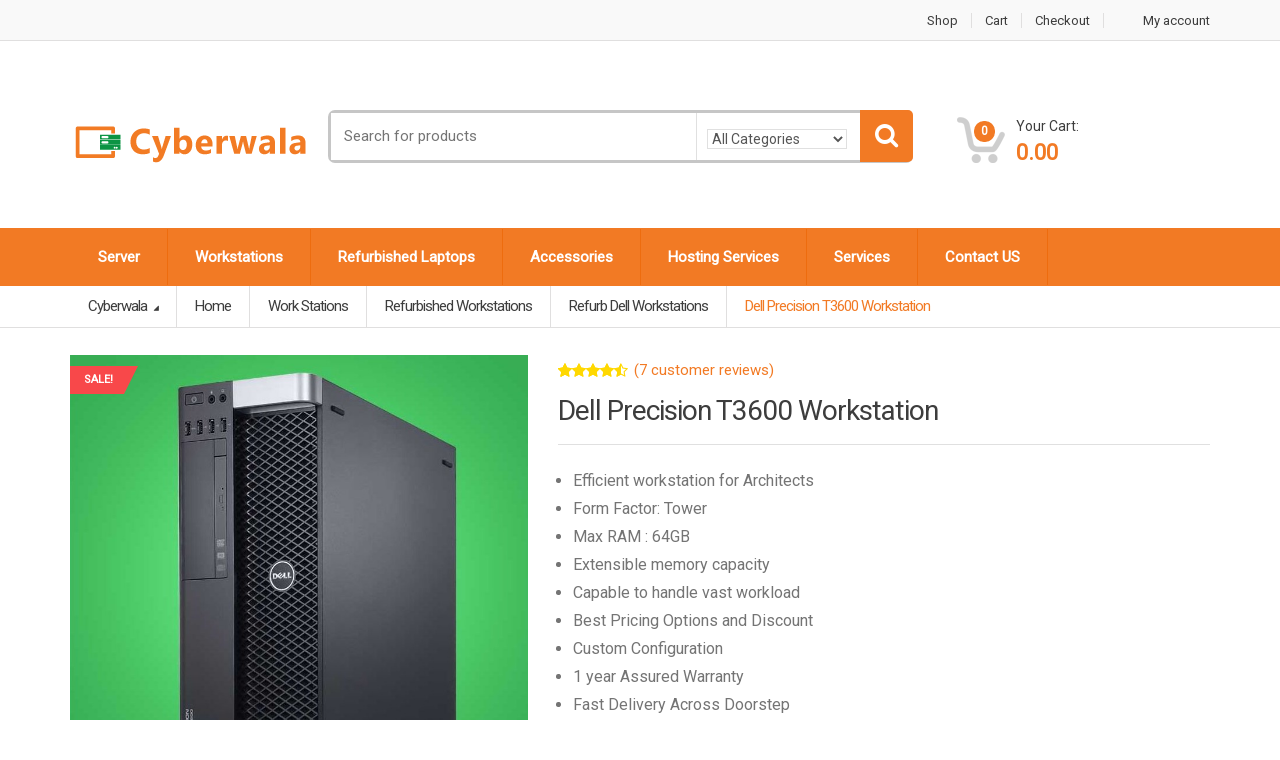

--- FILE ---
content_type: text/html; charset=UTF-8
request_url: https://www.cyberwala.com/dell-precision-t3600-workstation.html
body_size: 36217
content:
<!DOCTYPE html>
<html class="no-js" lang="en-US">

<head><meta charset="UTF-8"><script>if(navigator.userAgent.match(/MSIE|Internet Explorer/i)||navigator.userAgent.match(/Trident\/7\..*?rv:11/i)){var href=document.location.href;if(!href.match(/[?&]nowprocket/)){if(href.indexOf("?")==-1){if(href.indexOf("#")==-1){document.location.href=href+"?nowprocket=1"}else{document.location.href=href.replace("#","?nowprocket=1#")}}else{if(href.indexOf("#")==-1){document.location.href=href+"&nowprocket=1"}else{document.location.href=href.replace("#","&nowprocket=1#")}}}}</script><script>(()=>{class RocketLazyLoadScripts{constructor(){this.v="2.0.3",this.userEvents=["keydown","keyup","mousedown","mouseup","mousemove","mouseover","mouseenter","mouseout","mouseleave","touchmove","touchstart","touchend","touchcancel","wheel","click","dblclick","input","visibilitychange"],this.attributeEvents=["onblur","onclick","oncontextmenu","ondblclick","onfocus","onmousedown","onmouseenter","onmouseleave","onmousemove","onmouseout","onmouseover","onmouseup","onmousewheel","onscroll","onsubmit"]}async t(){this.i(),this.o(),/iP(ad|hone)/.test(navigator.userAgent)&&this.h(),this.u(),this.l(this),this.m(),this.k(this),this.p(this),this._(),await Promise.all([this.R(),this.L()]),this.lastBreath=Date.now(),this.S(this),this.P(),this.D(),this.O(),this.M(),await this.C(this.delayedScripts.normal),await this.C(this.delayedScripts.defer),await this.C(this.delayedScripts.async),this.F("domReady"),await this.T(),await this.j(),await this.I(),this.F("windowLoad"),await this.A(),window.dispatchEvent(new Event("rocket-allScriptsLoaded")),this.everythingLoaded=!0,this.lastTouchEnd&&await new Promise((t=>setTimeout(t,500-Date.now()+this.lastTouchEnd))),this.H(),this.F("all"),this.U(),this.W()}i(){this.CSPIssue=sessionStorage.getItem("rocketCSPIssue"),document.addEventListener("securitypolicyviolation",(t=>{this.CSPIssue||"script-src-elem"!==t.violatedDirective||"data"!==t.blockedURI||(this.CSPIssue=!0,sessionStorage.setItem("rocketCSPIssue",!0))}),{isRocket:!0})}o(){window.addEventListener("pageshow",(t=>{this.persisted=t.persisted,this.realWindowLoadedFired=!0}),{isRocket:!0}),window.addEventListener("pagehide",(()=>{this.onFirstUserAction=null}),{isRocket:!0})}h(){let t;function e(e){t=e}window.addEventListener("touchstart",e,{isRocket:!0}),window.addEventListener("touchend",(function i(o){Math.abs(o.changedTouches[0].pageX-t.changedTouches[0].pageX)<10&&Math.abs(o.changedTouches[0].pageY-t.changedTouches[0].pageY)<10&&o.timeStamp-t.timeStamp<200&&(o.target.dispatchEvent(new PointerEvent("click",{target:o.target,bubbles:!0,cancelable:!0,detail:1})),event.preventDefault(),window.removeEventListener("touchstart",e,{isRocket:!0}),window.removeEventListener("touchend",i,{isRocket:!0}))}),{isRocket:!0})}q(t){this.userActionTriggered||("mousemove"!==t.type||this.firstMousemoveIgnored?"keyup"===t.type||"mouseover"===t.type||"mouseout"===t.type||(this.userActionTriggered=!0,this.onFirstUserAction&&this.onFirstUserAction()):this.firstMousemoveIgnored=!0),"click"===t.type&&t.preventDefault(),this.savedUserEvents.length>0&&(t.stopPropagation(),t.stopImmediatePropagation()),"touchstart"===this.lastEvent&&"touchend"===t.type&&(this.lastTouchEnd=Date.now()),"click"===t.type&&(this.lastTouchEnd=0),this.lastEvent=t.type,this.savedUserEvents.push(t)}u(){this.savedUserEvents=[],this.userEventHandler=this.q.bind(this),this.userEvents.forEach((t=>window.addEventListener(t,this.userEventHandler,{passive:!1,isRocket:!0})))}U(){this.userEvents.forEach((t=>window.removeEventListener(t,this.userEventHandler,{passive:!1,isRocket:!0}))),this.savedUserEvents.forEach((t=>{t.target.dispatchEvent(new window[t.constructor.name](t.type,t))}))}m(){this.eventsMutationObserver=new MutationObserver((t=>{const e="return false";for(const i of t){if("attributes"===i.type){const t=i.target.getAttribute(i.attributeName);t&&t!==e&&(i.target.setAttribute("data-rocket-"+i.attributeName,t),i.target["rocket"+i.attributeName]=new Function("event",t),i.target.setAttribute(i.attributeName,e))}"childList"===i.type&&i.addedNodes.forEach((t=>{if(t.nodeType===Node.ELEMENT_NODE)for(const i of t.attributes)this.attributeEvents.includes(i.name)&&i.value&&""!==i.value&&(t.setAttribute("data-rocket-"+i.name,i.value),t["rocket"+i.name]=new Function("event",i.value),t.setAttribute(i.name,e))}))}})),this.eventsMutationObserver.observe(document,{subtree:!0,childList:!0,attributeFilter:this.attributeEvents})}H(){this.eventsMutationObserver.disconnect(),this.attributeEvents.forEach((t=>{document.querySelectorAll("[data-rocket-"+t+"]").forEach((e=>{e.setAttribute(t,e.getAttribute("data-rocket-"+t)),e.removeAttribute("data-rocket-"+t)}))}))}k(t){Object.defineProperty(HTMLElement.prototype,"onclick",{get(){return this.rocketonclick||null},set(e){this.rocketonclick=e,this.setAttribute(t.everythingLoaded?"onclick":"data-rocket-onclick","this.rocketonclick(event)")}})}S(t){function e(e,i){let o=e[i];e[i]=null,Object.defineProperty(e,i,{get:()=>o,set(s){t.everythingLoaded?o=s:e["rocket"+i]=o=s}})}e(document,"onreadystatechange"),e(window,"onload"),e(window,"onpageshow");try{Object.defineProperty(document,"readyState",{get:()=>t.rocketReadyState,set(e){t.rocketReadyState=e},configurable:!0}),document.readyState="loading"}catch(t){console.log("WPRocket DJE readyState conflict, bypassing")}}l(t){this.originalAddEventListener=EventTarget.prototype.addEventListener,this.originalRemoveEventListener=EventTarget.prototype.removeEventListener,this.savedEventListeners=[],EventTarget.prototype.addEventListener=function(e,i,o){o&&o.isRocket||!t.B(e,this)&&!t.userEvents.includes(e)||t.B(e,this)&&!t.userActionTriggered||e.startsWith("rocket-")||t.everythingLoaded?t.originalAddEventListener.call(this,e,i,o):t.savedEventListeners.push({target:this,remove:!1,type:e,func:i,options:o})},EventTarget.prototype.removeEventListener=function(e,i,o){o&&o.isRocket||!t.B(e,this)&&!t.userEvents.includes(e)||t.B(e,this)&&!t.userActionTriggered||e.startsWith("rocket-")||t.everythingLoaded?t.originalRemoveEventListener.call(this,e,i,o):t.savedEventListeners.push({target:this,remove:!0,type:e,func:i,options:o})}}F(t){"all"===t&&(EventTarget.prototype.addEventListener=this.originalAddEventListener,EventTarget.prototype.removeEventListener=this.originalRemoveEventListener),this.savedEventListeners=this.savedEventListeners.filter((e=>{let i=e.type,o=e.target||window;return"domReady"===t&&"DOMContentLoaded"!==i&&"readystatechange"!==i||("windowLoad"===t&&"load"!==i&&"readystatechange"!==i&&"pageshow"!==i||(this.B(i,o)&&(i="rocket-"+i),e.remove?o.removeEventListener(i,e.func,e.options):o.addEventListener(i,e.func,e.options),!1))}))}p(t){let e;function i(e){return t.everythingLoaded?e:e.split(" ").map((t=>"load"===t||t.startsWith("load.")?"rocket-jquery-load":t)).join(" ")}function o(o){function s(e){const s=o.fn[e];o.fn[e]=o.fn.init.prototype[e]=function(){return this[0]===window&&t.userActionTriggered&&("string"==typeof arguments[0]||arguments[0]instanceof String?arguments[0]=i(arguments[0]):"object"==typeof arguments[0]&&Object.keys(arguments[0]).forEach((t=>{const e=arguments[0][t];delete arguments[0][t],arguments[0][i(t)]=e}))),s.apply(this,arguments),this}}if(o&&o.fn&&!t.allJQueries.includes(o)){const e={DOMContentLoaded:[],"rocket-DOMContentLoaded":[]};for(const t in e)document.addEventListener(t,(()=>{e[t].forEach((t=>t()))}),{isRocket:!0});o.fn.ready=o.fn.init.prototype.ready=function(i){function s(){parseInt(o.fn.jquery)>2?setTimeout((()=>i.bind(document)(o))):i.bind(document)(o)}return t.realDomReadyFired?!t.userActionTriggered||t.fauxDomReadyFired?s():e["rocket-DOMContentLoaded"].push(s):e.DOMContentLoaded.push(s),o([])},s("on"),s("one"),s("off"),t.allJQueries.push(o)}e=o}t.allJQueries=[],o(window.jQuery),Object.defineProperty(window,"jQuery",{get:()=>e,set(t){o(t)}})}P(){const t=new Map;document.write=document.writeln=function(e){const i=document.currentScript,o=document.createRange(),s=i.parentElement;let n=t.get(i);void 0===n&&(n=i.nextSibling,t.set(i,n));const c=document.createDocumentFragment();o.setStart(c,0),c.appendChild(o.createContextualFragment(e)),s.insertBefore(c,n)}}async R(){return new Promise((t=>{this.userActionTriggered?t():this.onFirstUserAction=t}))}async L(){return new Promise((t=>{document.addEventListener("DOMContentLoaded",(()=>{this.realDomReadyFired=!0,t()}),{isRocket:!0})}))}async I(){return this.realWindowLoadedFired?Promise.resolve():new Promise((t=>{window.addEventListener("load",t,{isRocket:!0})}))}M(){this.pendingScripts=[];this.scriptsMutationObserver=new MutationObserver((t=>{for(const e of t)e.addedNodes.forEach((t=>{"SCRIPT"!==t.tagName||t.noModule||t.isWPRocket||this.pendingScripts.push({script:t,promise:new Promise((e=>{const i=()=>{const i=this.pendingScripts.findIndex((e=>e.script===t));i>=0&&this.pendingScripts.splice(i,1),e()};t.addEventListener("load",i,{isRocket:!0}),t.addEventListener("error",i,{isRocket:!0}),setTimeout(i,1e3)}))})}))})),this.scriptsMutationObserver.observe(document,{childList:!0,subtree:!0})}async j(){await this.J(),this.pendingScripts.length?(await this.pendingScripts[0].promise,await this.j()):this.scriptsMutationObserver.disconnect()}D(){this.delayedScripts={normal:[],async:[],defer:[]},document.querySelectorAll("script[type$=rocketlazyloadscript]").forEach((t=>{t.hasAttribute("data-rocket-src")?t.hasAttribute("async")&&!1!==t.async?this.delayedScripts.async.push(t):t.hasAttribute("defer")&&!1!==t.defer||"module"===t.getAttribute("data-rocket-type")?this.delayedScripts.defer.push(t):this.delayedScripts.normal.push(t):this.delayedScripts.normal.push(t)}))}async _(){await this.L();let t=[];document.querySelectorAll("script[type$=rocketlazyloadscript][data-rocket-src]").forEach((e=>{let i=e.getAttribute("data-rocket-src");if(i&&!i.startsWith("data:")){i.startsWith("//")&&(i=location.protocol+i);try{const o=new URL(i).origin;o!==location.origin&&t.push({src:o,crossOrigin:e.crossOrigin||"module"===e.getAttribute("data-rocket-type")})}catch(t){}}})),t=[...new Map(t.map((t=>[JSON.stringify(t),t]))).values()],this.N(t,"preconnect")}async $(t){if(await this.G(),!0!==t.noModule||!("noModule"in HTMLScriptElement.prototype))return new Promise((e=>{let i;function o(){(i||t).setAttribute("data-rocket-status","executed"),e()}try{if(navigator.userAgent.includes("Firefox/")||""===navigator.vendor||this.CSPIssue)i=document.createElement("script"),[...t.attributes].forEach((t=>{let e=t.nodeName;"type"!==e&&("data-rocket-type"===e&&(e="type"),"data-rocket-src"===e&&(e="src"),i.setAttribute(e,t.nodeValue))})),t.text&&(i.text=t.text),t.nonce&&(i.nonce=t.nonce),i.hasAttribute("src")?(i.addEventListener("load",o,{isRocket:!0}),i.addEventListener("error",(()=>{i.setAttribute("data-rocket-status","failed-network"),e()}),{isRocket:!0}),setTimeout((()=>{i.isConnected||e()}),1)):(i.text=t.text,o()),i.isWPRocket=!0,t.parentNode.replaceChild(i,t);else{const i=t.getAttribute("data-rocket-type"),s=t.getAttribute("data-rocket-src");i?(t.type=i,t.removeAttribute("data-rocket-type")):t.removeAttribute("type"),t.addEventListener("load",o,{isRocket:!0}),t.addEventListener("error",(i=>{this.CSPIssue&&i.target.src.startsWith("data:")?(console.log("WPRocket: CSP fallback activated"),t.removeAttribute("src"),this.$(t).then(e)):(t.setAttribute("data-rocket-status","failed-network"),e())}),{isRocket:!0}),s?(t.fetchPriority="high",t.removeAttribute("data-rocket-src"),t.src=s):t.src="data:text/javascript;base64,"+window.btoa(unescape(encodeURIComponent(t.text)))}}catch(i){t.setAttribute("data-rocket-status","failed-transform"),e()}}));t.setAttribute("data-rocket-status","skipped")}async C(t){const e=t.shift();return e?(e.isConnected&&await this.$(e),this.C(t)):Promise.resolve()}O(){this.N([...this.delayedScripts.normal,...this.delayedScripts.defer,...this.delayedScripts.async],"preload")}N(t,e){this.trash=this.trash||[];let i=!0;var o=document.createDocumentFragment();t.forEach((t=>{const s=t.getAttribute&&t.getAttribute("data-rocket-src")||t.src;if(s&&!s.startsWith("data:")){const n=document.createElement("link");n.href=s,n.rel=e,"preconnect"!==e&&(n.as="script",n.fetchPriority=i?"high":"low"),t.getAttribute&&"module"===t.getAttribute("data-rocket-type")&&(n.crossOrigin=!0),t.crossOrigin&&(n.crossOrigin=t.crossOrigin),t.integrity&&(n.integrity=t.integrity),t.nonce&&(n.nonce=t.nonce),o.appendChild(n),this.trash.push(n),i=!1}})),document.head.appendChild(o)}W(){this.trash.forEach((t=>t.remove()))}async T(){try{document.readyState="interactive"}catch(t){}this.fauxDomReadyFired=!0;try{await this.G(),document.dispatchEvent(new Event("rocket-readystatechange")),await this.G(),document.rocketonreadystatechange&&document.rocketonreadystatechange(),await this.G(),document.dispatchEvent(new Event("rocket-DOMContentLoaded")),await this.G(),window.dispatchEvent(new Event("rocket-DOMContentLoaded"))}catch(t){console.error(t)}}async A(){try{document.readyState="complete"}catch(t){}try{await this.G(),document.dispatchEvent(new Event("rocket-readystatechange")),await this.G(),document.rocketonreadystatechange&&document.rocketonreadystatechange(),await this.G(),window.dispatchEvent(new Event("rocket-load")),await this.G(),window.rocketonload&&window.rocketonload(),await this.G(),this.allJQueries.forEach((t=>t(window).trigger("rocket-jquery-load"))),await this.G();const t=new Event("rocket-pageshow");t.persisted=this.persisted,window.dispatchEvent(t),await this.G(),window.rocketonpageshow&&window.rocketonpageshow({persisted:this.persisted})}catch(t){console.error(t)}}async G(){Date.now()-this.lastBreath>45&&(await this.J(),this.lastBreath=Date.now())}async J(){return document.hidden?new Promise((t=>setTimeout(t))):new Promise((t=>requestAnimationFrame(t)))}B(t,e){return e===document&&"readystatechange"===t||(e===document&&"DOMContentLoaded"===t||(e===window&&"DOMContentLoaded"===t||(e===window&&"load"===t||e===window&&"pageshow"===t)))}static run(){(new RocketLazyLoadScripts).t()}}RocketLazyLoadScripts.run()})();</script>
    <!-- Meta -->
	
	<meta name="viewport" content="width=device-width, initial-scale=1.0, user-scalable=no">
	<link rel="profile" href="http://gmpg.org/xfn/11" />
	<link rel="pingback" href="https://www.cyberwala.com/xmlrpc.php" />

	<!--[if lt IE 9]>
	<script src="https://www.cyberwala.com/wp-content/themes/mediacenter/mediacenter/assets/js/html5.js" type="text/javascript"></script>
	<script src="https://www.cyberwala.com/wp-content/themes/mediacenter/mediacenter/assets/js/respond.min.js" type="text/javascript"></script>
	<![endif]-->

	<meta name='robots' content='index, follow, max-image-preview:large, max-snippet:-1, max-video-preview:-1' />

	<!-- This site is optimized with the Yoast SEO plugin v25.0 - https://yoast.com/wordpress/plugins/seo/ -->
	<title>Buy Dell precision T3600 Workstation Online at Cyberwala</title><link rel="preload" data-rocket-preload as="image" href="https://www.cyberwala.com/wp-content/uploads/2021/04/dell-precision-t3600-workstation.jpg" fetchpriority="high"><link rel="preload" data-rocket-preload as="style" href="https://fonts.googleapis.com/css?family=Roboto&#038;subset=latin%2Ccyrillic&#038;display=swap" /><link rel="stylesheet" href="https://fonts.googleapis.com/css?family=Roboto&#038;subset=latin%2Ccyrillic&#038;display=swap" media="print" onload="this.media='all'" /><noscript><link rel="stylesheet" href="https://fonts.googleapis.com/css?family=Roboto&#038;subset=latin%2Ccyrillic&#038;display=swap" /></noscript>
	<meta name="description" content="Shop Dell Precision T3600 with Intel Xeon processors, up to 64GB ECC RAM, and professional GPUs. Perfect for CAD, 3D design, and demanding workloads." />
	<link rel="canonical" href="https://www.cyberwala.com/dell-precision-t3600-workstation.html" />
	<meta property="og:locale" content="en_US" />
	<meta property="og:type" content="article" />
	<meta property="og:title" content="Buy Dell precision T3600 Workstation Online at Cyberwala" />
	<meta property="og:description" content="Shop Dell Precision T3600 with Intel Xeon processors, up to 64GB ECC RAM, and professional GPUs. Perfect for CAD, 3D design, and demanding workloads." />
	<meta property="og:url" content="https://www.cyberwala.com/dell-precision-t3600-workstation.html" />
	<meta property="og:site_name" content="Cyberwala" />
	<meta property="article:modified_time" content="2025-05-10T13:02:36+00:00" />
	<meta property="og:image" content="https://www.cyberwala.com/wp-content/uploads/2021/04/dell-precision-t3600-workstation.jpg" />
	<meta property="og:image:width" content="786" />
	<meta property="og:image:height" content="775" />
	<meta property="og:image:type" content="image/jpeg" />
	<meta name="twitter:card" content="summary_large_image" />
	<script type="application/ld+json" class="yoast-schema-graph">{"@context":"https://schema.org","@graph":[{"@type":"WebPage","@id":"https://www.cyberwala.com/dell-precision-t3600-workstation.html","url":"https://www.cyberwala.com/dell-precision-t3600-workstation.html","name":"Buy Dell precision T3600 Workstation Online at Cyberwala","isPartOf":{"@id":"https://www.cyberwala.com/#website"},"primaryImageOfPage":{"@id":"https://www.cyberwala.com/dell-precision-t3600-workstation.html#primaryimage"},"image":{"@id":"https://www.cyberwala.com/dell-precision-t3600-workstation.html#primaryimage"},"thumbnailUrl":"https://www.cyberwala.com/wp-content/uploads/2021/04/dell-precision-t3600-workstation.jpg","datePublished":"2021-04-10T10:48:15+00:00","dateModified":"2025-05-10T13:02:36+00:00","description":"Shop Dell Precision T3600 with Intel Xeon processors, up to 64GB ECC RAM, and professional GPUs. Perfect for CAD, 3D design, and demanding workloads.","breadcrumb":{"@id":"https://www.cyberwala.com/dell-precision-t3600-workstation.html#breadcrumb"},"inLanguage":"en-US","potentialAction":[{"@type":"ReadAction","target":["https://www.cyberwala.com/dell-precision-t3600-workstation.html"]}]},{"@type":"ImageObject","inLanguage":"en-US","@id":"https://www.cyberwala.com/dell-precision-t3600-workstation.html#primaryimage","url":"https://www.cyberwala.com/wp-content/uploads/2021/04/dell-precision-t3600-workstation.jpg","contentUrl":"https://www.cyberwala.com/wp-content/uploads/2021/04/dell-precision-t3600-workstation.jpg","width":786,"height":775,"caption":"dell precision t3600 workstation"},{"@type":"BreadcrumbList","@id":"https://www.cyberwala.com/dell-precision-t3600-workstation.html#breadcrumb","itemListElement":[{"@type":"ListItem","position":1,"name":"Home","item":"https://www.cyberwala.com/"},{"@type":"ListItem","position":2,"name":"Shop","item":"https://www.cyberwala.com/shop"},{"@type":"ListItem","position":3,"name":"Work Stations","item":"https://www.cyberwala.com/workstations.html"},{"@type":"ListItem","position":4,"name":"Dell Precision T3600 Workstation"}]},{"@type":"WebSite","@id":"https://www.cyberwala.com/#website","url":"https://www.cyberwala.com/","name":"Cyberwala","description":"","potentialAction":[{"@type":"SearchAction","target":{"@type":"EntryPoint","urlTemplate":"https://www.cyberwala.com/?s={search_term_string}"},"query-input":{"@type":"PropertyValueSpecification","valueRequired":true,"valueName":"search_term_string"}}],"inLanguage":"en-US"}]}</script>
	<!-- / Yoast SEO plugin. -->


<link rel='dns-prefetch' href='//fonts.googleapis.com' />
<link href='https://fonts.gstatic.com' crossorigin rel='preconnect' />
<link rel="alternate" type="application/rss+xml" title="Cyberwala &raquo; Feed" href="https://www.cyberwala.com/feed" />
<link rel="alternate" type="application/rss+xml" title="Cyberwala &raquo; Comments Feed" href="https://www.cyberwala.com/comments/feed" />
<link rel="alternate" type="application/rss+xml" title="Cyberwala &raquo; Dell Precision T3600 Workstation Comments Feed" href="https://www.cyberwala.com/dell-precision-t3600-workstation.html/feed" />
<link rel="alternate" title="oEmbed (JSON)" type="application/json+oembed" href="https://www.cyberwala.com/wp-json/oembed/1.0/embed?url=https%3A%2F%2Fwww.cyberwala.com%2Fdell-precision-t3600-workstation.html" />
<link rel="alternate" title="oEmbed (XML)" type="text/xml+oembed" href="https://www.cyberwala.com/wp-json/oembed/1.0/embed?url=https%3A%2F%2Fwww.cyberwala.com%2Fdell-precision-t3600-workstation.html&#038;format=xml" />
<style id='wp-img-auto-sizes-contain-inline-css' type='text/css'>
img:is([sizes=auto i],[sizes^="auto," i]){contain-intrinsic-size:3000px 1500px}
/*# sourceURL=wp-img-auto-sizes-contain-inline-css */
</style>
<link rel='stylesheet' id='wpfm-font-awesome-shims-styles-css' href='https://www.cyberwala.com/wp-content/plugins/woocommerce-product-faq-manager/css/v4-shims.min.css?ver=1.2.7' type='text/css' media='all' />
<link data-minify="1" rel='stylesheet' id='wpfm-accordion-styles-css' href='https://www.cyberwala.com/wp-content/cache/min/1/wp-content/plugins/woocommerce-product-faq-manager/css/bwl_accordion.css?ver=1768037352' type='text/css' media='all' />
<link data-minify="1" rel='stylesheet' id='wpfm-animate-styles-css' href='https://www.cyberwala.com/wp-content/cache/min/1/wp-content/plugins/woocommerce-product-faq-manager/css/animate.css?ver=1768037352' type='text/css' media='all' />
<link data-minify="1" rel='stylesheet' id='wpfm-font-awesome-styles-css' href='https://www.cyberwala.com/wp-content/cache/min/1/wp-content/plugins/woocommerce-product-faq-manager/css/font-awesome.min.css?ver=1768037352' type='text/css' media='all' />
<style id='wp-emoji-styles-inline-css' type='text/css'>

	img.wp-smiley, img.emoji {
		display: inline !important;
		border: none !important;
		box-shadow: none !important;
		height: 1em !important;
		width: 1em !important;
		margin: 0 0.07em !important;
		vertical-align: -0.1em !important;
		background: none !important;
		padding: 0 !important;
	}
/*# sourceURL=wp-emoji-styles-inline-css */
</style>
<style id='wp-block-library-inline-css' type='text/css'>
:root{--wp-block-synced-color:#7a00df;--wp-block-synced-color--rgb:122,0,223;--wp-bound-block-color:var(--wp-block-synced-color);--wp-editor-canvas-background:#ddd;--wp-admin-theme-color:#007cba;--wp-admin-theme-color--rgb:0,124,186;--wp-admin-theme-color-darker-10:#006ba1;--wp-admin-theme-color-darker-10--rgb:0,107,160.5;--wp-admin-theme-color-darker-20:#005a87;--wp-admin-theme-color-darker-20--rgb:0,90,135;--wp-admin-border-width-focus:2px}@media (min-resolution:192dpi){:root{--wp-admin-border-width-focus:1.5px}}.wp-element-button{cursor:pointer}:root .has-very-light-gray-background-color{background-color:#eee}:root .has-very-dark-gray-background-color{background-color:#313131}:root .has-very-light-gray-color{color:#eee}:root .has-very-dark-gray-color{color:#313131}:root .has-vivid-green-cyan-to-vivid-cyan-blue-gradient-background{background:linear-gradient(135deg,#00d084,#0693e3)}:root .has-purple-crush-gradient-background{background:linear-gradient(135deg,#34e2e4,#4721fb 50%,#ab1dfe)}:root .has-hazy-dawn-gradient-background{background:linear-gradient(135deg,#faaca8,#dad0ec)}:root .has-subdued-olive-gradient-background{background:linear-gradient(135deg,#fafae1,#67a671)}:root .has-atomic-cream-gradient-background{background:linear-gradient(135deg,#fdd79a,#004a59)}:root .has-nightshade-gradient-background{background:linear-gradient(135deg,#330968,#31cdcf)}:root .has-midnight-gradient-background{background:linear-gradient(135deg,#020381,#2874fc)}:root{--wp--preset--font-size--normal:16px;--wp--preset--font-size--huge:42px}.has-regular-font-size{font-size:1em}.has-larger-font-size{font-size:2.625em}.has-normal-font-size{font-size:var(--wp--preset--font-size--normal)}.has-huge-font-size{font-size:var(--wp--preset--font-size--huge)}.has-text-align-center{text-align:center}.has-text-align-left{text-align:left}.has-text-align-right{text-align:right}.has-fit-text{white-space:nowrap!important}#end-resizable-editor-section{display:none}.aligncenter{clear:both}.items-justified-left{justify-content:flex-start}.items-justified-center{justify-content:center}.items-justified-right{justify-content:flex-end}.items-justified-space-between{justify-content:space-between}.screen-reader-text{border:0;clip-path:inset(50%);height:1px;margin:-1px;overflow:hidden;padding:0;position:absolute;width:1px;word-wrap:normal!important}.screen-reader-text:focus{background-color:#ddd;clip-path:none;color:#444;display:block;font-size:1em;height:auto;left:5px;line-height:normal;padding:15px 23px 14px;text-decoration:none;top:5px;width:auto;z-index:100000}html :where(.has-border-color){border-style:solid}html :where([style*=border-top-color]){border-top-style:solid}html :where([style*=border-right-color]){border-right-style:solid}html :where([style*=border-bottom-color]){border-bottom-style:solid}html :where([style*=border-left-color]){border-left-style:solid}html :where([style*=border-width]){border-style:solid}html :where([style*=border-top-width]){border-top-style:solid}html :where([style*=border-right-width]){border-right-style:solid}html :where([style*=border-bottom-width]){border-bottom-style:solid}html :where([style*=border-left-width]){border-left-style:solid}html :where(img[class*=wp-image-]){height:auto;max-width:100%}:where(figure){margin:0 0 1em}html :where(.is-position-sticky){--wp-admin--admin-bar--position-offset:var(--wp-admin--admin-bar--height,0px)}@media screen and (max-width:600px){html :where(.is-position-sticky){--wp-admin--admin-bar--position-offset:0px}}

/*# sourceURL=wp-block-library-inline-css */
</style><link data-minify="1" rel='stylesheet' id='wc-blocks-style-css' href='https://www.cyberwala.com/wp-content/cache/min/1/wp-content/plugins/woocommerce/assets/client/blocks/wc-blocks.css?ver=1768037352' type='text/css' media='all' />
<style id='global-styles-inline-css' type='text/css'>
:root{--wp--preset--aspect-ratio--square: 1;--wp--preset--aspect-ratio--4-3: 4/3;--wp--preset--aspect-ratio--3-4: 3/4;--wp--preset--aspect-ratio--3-2: 3/2;--wp--preset--aspect-ratio--2-3: 2/3;--wp--preset--aspect-ratio--16-9: 16/9;--wp--preset--aspect-ratio--9-16: 9/16;--wp--preset--color--black: #000000;--wp--preset--color--cyan-bluish-gray: #abb8c3;--wp--preset--color--white: #ffffff;--wp--preset--color--pale-pink: #f78da7;--wp--preset--color--vivid-red: #cf2e2e;--wp--preset--color--luminous-vivid-orange: #ff6900;--wp--preset--color--luminous-vivid-amber: #fcb900;--wp--preset--color--light-green-cyan: #7bdcb5;--wp--preset--color--vivid-green-cyan: #00d084;--wp--preset--color--pale-cyan-blue: #8ed1fc;--wp--preset--color--vivid-cyan-blue: #0693e3;--wp--preset--color--vivid-purple: #9b51e0;--wp--preset--gradient--vivid-cyan-blue-to-vivid-purple: linear-gradient(135deg,rgb(6,147,227) 0%,rgb(155,81,224) 100%);--wp--preset--gradient--light-green-cyan-to-vivid-green-cyan: linear-gradient(135deg,rgb(122,220,180) 0%,rgb(0,208,130) 100%);--wp--preset--gradient--luminous-vivid-amber-to-luminous-vivid-orange: linear-gradient(135deg,rgb(252,185,0) 0%,rgb(255,105,0) 100%);--wp--preset--gradient--luminous-vivid-orange-to-vivid-red: linear-gradient(135deg,rgb(255,105,0) 0%,rgb(207,46,46) 100%);--wp--preset--gradient--very-light-gray-to-cyan-bluish-gray: linear-gradient(135deg,rgb(238,238,238) 0%,rgb(169,184,195) 100%);--wp--preset--gradient--cool-to-warm-spectrum: linear-gradient(135deg,rgb(74,234,220) 0%,rgb(151,120,209) 20%,rgb(207,42,186) 40%,rgb(238,44,130) 60%,rgb(251,105,98) 80%,rgb(254,248,76) 100%);--wp--preset--gradient--blush-light-purple: linear-gradient(135deg,rgb(255,206,236) 0%,rgb(152,150,240) 100%);--wp--preset--gradient--blush-bordeaux: linear-gradient(135deg,rgb(254,205,165) 0%,rgb(254,45,45) 50%,rgb(107,0,62) 100%);--wp--preset--gradient--luminous-dusk: linear-gradient(135deg,rgb(255,203,112) 0%,rgb(199,81,192) 50%,rgb(65,88,208) 100%);--wp--preset--gradient--pale-ocean: linear-gradient(135deg,rgb(255,245,203) 0%,rgb(182,227,212) 50%,rgb(51,167,181) 100%);--wp--preset--gradient--electric-grass: linear-gradient(135deg,rgb(202,248,128) 0%,rgb(113,206,126) 100%);--wp--preset--gradient--midnight: linear-gradient(135deg,rgb(2,3,129) 0%,rgb(40,116,252) 100%);--wp--preset--font-size--small: 13px;--wp--preset--font-size--medium: 20px;--wp--preset--font-size--large: 36px;--wp--preset--font-size--x-large: 42px;--wp--preset--spacing--20: 0.44rem;--wp--preset--spacing--30: 0.67rem;--wp--preset--spacing--40: 1rem;--wp--preset--spacing--50: 1.5rem;--wp--preset--spacing--60: 2.25rem;--wp--preset--spacing--70: 3.38rem;--wp--preset--spacing--80: 5.06rem;--wp--preset--shadow--natural: 6px 6px 9px rgba(0, 0, 0, 0.2);--wp--preset--shadow--deep: 12px 12px 50px rgba(0, 0, 0, 0.4);--wp--preset--shadow--sharp: 6px 6px 0px rgba(0, 0, 0, 0.2);--wp--preset--shadow--outlined: 6px 6px 0px -3px rgb(255, 255, 255), 6px 6px rgb(0, 0, 0);--wp--preset--shadow--crisp: 6px 6px 0px rgb(0, 0, 0);}:where(.is-layout-flex){gap: 0.5em;}:where(.is-layout-grid){gap: 0.5em;}body .is-layout-flex{display: flex;}.is-layout-flex{flex-wrap: wrap;align-items: center;}.is-layout-flex > :is(*, div){margin: 0;}body .is-layout-grid{display: grid;}.is-layout-grid > :is(*, div){margin: 0;}:where(.wp-block-columns.is-layout-flex){gap: 2em;}:where(.wp-block-columns.is-layout-grid){gap: 2em;}:where(.wp-block-post-template.is-layout-flex){gap: 1.25em;}:where(.wp-block-post-template.is-layout-grid){gap: 1.25em;}.has-black-color{color: var(--wp--preset--color--black) !important;}.has-cyan-bluish-gray-color{color: var(--wp--preset--color--cyan-bluish-gray) !important;}.has-white-color{color: var(--wp--preset--color--white) !important;}.has-pale-pink-color{color: var(--wp--preset--color--pale-pink) !important;}.has-vivid-red-color{color: var(--wp--preset--color--vivid-red) !important;}.has-luminous-vivid-orange-color{color: var(--wp--preset--color--luminous-vivid-orange) !important;}.has-luminous-vivid-amber-color{color: var(--wp--preset--color--luminous-vivid-amber) !important;}.has-light-green-cyan-color{color: var(--wp--preset--color--light-green-cyan) !important;}.has-vivid-green-cyan-color{color: var(--wp--preset--color--vivid-green-cyan) !important;}.has-pale-cyan-blue-color{color: var(--wp--preset--color--pale-cyan-blue) !important;}.has-vivid-cyan-blue-color{color: var(--wp--preset--color--vivid-cyan-blue) !important;}.has-vivid-purple-color{color: var(--wp--preset--color--vivid-purple) !important;}.has-black-background-color{background-color: var(--wp--preset--color--black) !important;}.has-cyan-bluish-gray-background-color{background-color: var(--wp--preset--color--cyan-bluish-gray) !important;}.has-white-background-color{background-color: var(--wp--preset--color--white) !important;}.has-pale-pink-background-color{background-color: var(--wp--preset--color--pale-pink) !important;}.has-vivid-red-background-color{background-color: var(--wp--preset--color--vivid-red) !important;}.has-luminous-vivid-orange-background-color{background-color: var(--wp--preset--color--luminous-vivid-orange) !important;}.has-luminous-vivid-amber-background-color{background-color: var(--wp--preset--color--luminous-vivid-amber) !important;}.has-light-green-cyan-background-color{background-color: var(--wp--preset--color--light-green-cyan) !important;}.has-vivid-green-cyan-background-color{background-color: var(--wp--preset--color--vivid-green-cyan) !important;}.has-pale-cyan-blue-background-color{background-color: var(--wp--preset--color--pale-cyan-blue) !important;}.has-vivid-cyan-blue-background-color{background-color: var(--wp--preset--color--vivid-cyan-blue) !important;}.has-vivid-purple-background-color{background-color: var(--wp--preset--color--vivid-purple) !important;}.has-black-border-color{border-color: var(--wp--preset--color--black) !important;}.has-cyan-bluish-gray-border-color{border-color: var(--wp--preset--color--cyan-bluish-gray) !important;}.has-white-border-color{border-color: var(--wp--preset--color--white) !important;}.has-pale-pink-border-color{border-color: var(--wp--preset--color--pale-pink) !important;}.has-vivid-red-border-color{border-color: var(--wp--preset--color--vivid-red) !important;}.has-luminous-vivid-orange-border-color{border-color: var(--wp--preset--color--luminous-vivid-orange) !important;}.has-luminous-vivid-amber-border-color{border-color: var(--wp--preset--color--luminous-vivid-amber) !important;}.has-light-green-cyan-border-color{border-color: var(--wp--preset--color--light-green-cyan) !important;}.has-vivid-green-cyan-border-color{border-color: var(--wp--preset--color--vivid-green-cyan) !important;}.has-pale-cyan-blue-border-color{border-color: var(--wp--preset--color--pale-cyan-blue) !important;}.has-vivid-cyan-blue-border-color{border-color: var(--wp--preset--color--vivid-cyan-blue) !important;}.has-vivid-purple-border-color{border-color: var(--wp--preset--color--vivid-purple) !important;}.has-vivid-cyan-blue-to-vivid-purple-gradient-background{background: var(--wp--preset--gradient--vivid-cyan-blue-to-vivid-purple) !important;}.has-light-green-cyan-to-vivid-green-cyan-gradient-background{background: var(--wp--preset--gradient--light-green-cyan-to-vivid-green-cyan) !important;}.has-luminous-vivid-amber-to-luminous-vivid-orange-gradient-background{background: var(--wp--preset--gradient--luminous-vivid-amber-to-luminous-vivid-orange) !important;}.has-luminous-vivid-orange-to-vivid-red-gradient-background{background: var(--wp--preset--gradient--luminous-vivid-orange-to-vivid-red) !important;}.has-very-light-gray-to-cyan-bluish-gray-gradient-background{background: var(--wp--preset--gradient--very-light-gray-to-cyan-bluish-gray) !important;}.has-cool-to-warm-spectrum-gradient-background{background: var(--wp--preset--gradient--cool-to-warm-spectrum) !important;}.has-blush-light-purple-gradient-background{background: var(--wp--preset--gradient--blush-light-purple) !important;}.has-blush-bordeaux-gradient-background{background: var(--wp--preset--gradient--blush-bordeaux) !important;}.has-luminous-dusk-gradient-background{background: var(--wp--preset--gradient--luminous-dusk) !important;}.has-pale-ocean-gradient-background{background: var(--wp--preset--gradient--pale-ocean) !important;}.has-electric-grass-gradient-background{background: var(--wp--preset--gradient--electric-grass) !important;}.has-midnight-gradient-background{background: var(--wp--preset--gradient--midnight) !important;}.has-small-font-size{font-size: var(--wp--preset--font-size--small) !important;}.has-medium-font-size{font-size: var(--wp--preset--font-size--medium) !important;}.has-large-font-size{font-size: var(--wp--preset--font-size--large) !important;}.has-x-large-font-size{font-size: var(--wp--preset--font-size--x-large) !important;}
/*# sourceURL=global-styles-inline-css */
</style>

<style id='classic-theme-styles-inline-css' type='text/css'>
/*! This file is auto-generated */
.wp-block-button__link{color:#fff;background-color:#32373c;border-radius:9999px;box-shadow:none;text-decoration:none;padding:calc(.667em + 2px) calc(1.333em + 2px);font-size:1.125em}.wp-block-file__button{background:#32373c;color:#fff;text-decoration:none}
/*# sourceURL=/wp-includes/css/classic-themes.min.css */
</style>
<link data-minify="1" rel='stylesheet' id='rs-plugin-settings-css' href='https://www.cyberwala.com/wp-content/cache/min/1/wp-content/plugins/revslider/public/assets/css/rs6.css?ver=1768037352' type='text/css' media='all' />
<style id='rs-plugin-settings-inline-css' type='text/css'>
#rs-demo-id {}
/*# sourceURL=rs-plugin-settings-inline-css */
</style>
<link rel='stylesheet' id='photoswipe-css' href='https://www.cyberwala.com/wp-content/plugins/woocommerce/assets/css/photoswipe/photoswipe.min.css?ver=9.8.6' type='text/css' media='all' />
<link rel='stylesheet' id='photoswipe-default-skin-css' href='https://www.cyberwala.com/wp-content/plugins/woocommerce/assets/css/photoswipe/default-skin/default-skin.min.css?ver=9.8.6' type='text/css' media='all' />
<style id='woocommerce-inline-inline-css' type='text/css'>
.woocommerce form .form-row .required { visibility: visible; }
/*# sourceURL=woocommerce-inline-inline-css */
</style>
<link data-minify="1" rel='stylesheet' id='brands-styles-css' href='https://www.cyberwala.com/wp-content/cache/min/1/wp-content/plugins/woocommerce/assets/css/brands.css?ver=1768037352' type='text/css' media='all' />
<link data-minify="1" rel='stylesheet' id='bootstrap-css' href='https://www.cyberwala.com/wp-content/cache/min/1/wp-content/themes/mediacenter/mediacenter/assets/css/bootstrap.min.css?ver=1768037352' type='text/css' media='all' />
<link data-minify="1" rel='stylesheet' id='media_center-main-style-css' href='https://www.cyberwala.com/wp-content/cache/min/1/wp-content/themes/mediacenter/mediacenter/style.min.css?ver=1768037352' type='text/css' media='all' />
<link data-minify="1" rel='stylesheet' id='media_center-preset-color-css' href='https://www.cyberwala.com/wp-content/cache/min/1/wp-content/themes/mediacenter/mediacenter/assets/css/orange.css?ver=1768037352' type='text/css' media='all' />
<link rel='stylesheet' id='media_center-owl-carousel-css' href='https://www.cyberwala.com/wp-content/themes/mediacenter/mediacenter/assets/css/owl.carousel.min.css?ver=2.7.22' type='text/css' media='all' />
<link rel='stylesheet' id='media_center-animate-css' href='https://www.cyberwala.com/wp-content/themes/mediacenter/mediacenter/assets/css/animate.min.css?ver=2.7.22' type='text/css' media='all' />
<link data-minify="1" rel='stylesheet' id='media_center-font-awesome-css' href='https://www.cyberwala.com/wp-content/cache/min/1/wp-content/themes/mediacenter/mediacenter/assets/css/font-awesome.min.css?ver=1768037353' type='text/css' media='all' />
<link data-minify="1" rel='stylesheet' id='js_composer_front-css' href='https://www.cyberwala.com/wp-content/cache/min/1/wp-content/plugins/js_composer/assets/css/js_composer.min.css?ver=1768037353' type='text/css' media='all' />
<link data-minify="1" rel='stylesheet' id='bsf-Defaults-css' href='https://www.cyberwala.com/wp-content/cache/min/1/wp-content/uploads/smile_fonts/Defaults/Defaults.css?ver=1768037353' type='text/css' media='all' />
<noscript></noscript><script type="rocketlazyloadscript" data-rocket-type="text/javascript" data-rocket-src="https://www.cyberwala.com/wp-includes/js/jquery/jquery.min.js?ver=3.7.1" id="jquery-core-js" data-rocket-defer defer></script>
<script type="rocketlazyloadscript" data-rocket-type="text/javascript" data-rocket-src="https://www.cyberwala.com/wp-includes/js/jquery/jquery-migrate.min.js?ver=3.4.1" id="jquery-migrate-js" data-rocket-defer defer></script>
<script type="rocketlazyloadscript" data-rocket-type="text/javascript" data-rocket-src="https://www.cyberwala.com/wp-content/plugins/revslider/public/assets/js/rbtools.min.js?ver=6.4.8" id="tp-tools-js" data-rocket-defer defer></script>
<script type="rocketlazyloadscript" data-rocket-type="text/javascript" data-rocket-src="https://www.cyberwala.com/wp-content/plugins/revslider/public/assets/js/rs6.min.js?ver=6.4.11" id="revmin-js" data-rocket-defer defer></script>
<script type="rocketlazyloadscript" data-rocket-type="text/javascript" data-rocket-src="https://www.cyberwala.com/wp-content/plugins/woocommerce/assets/js/zoom/jquery.zoom.min.js?ver=1.7.21-wc.9.8.6" id="zoom-js" defer="defer" data-wp-strategy="defer"></script>
<script type="rocketlazyloadscript" data-rocket-type="text/javascript" data-rocket-src="https://www.cyberwala.com/wp-content/plugins/woocommerce/assets/js/photoswipe/photoswipe.min.js?ver=4.1.1-wc.9.8.6" id="photoswipe-js" defer="defer" data-wp-strategy="defer"></script>
<script type="rocketlazyloadscript" data-rocket-type="text/javascript" data-rocket-src="https://www.cyberwala.com/wp-content/plugins/woocommerce/assets/js/photoswipe/photoswipe-ui-default.min.js?ver=4.1.1-wc.9.8.6" id="photoswipe-ui-default-js" defer="defer" data-wp-strategy="defer"></script>
<script type="text/javascript" id="wc-single-product-js-extra">
/* <![CDATA[ */
var wc_single_product_params = {"i18n_required_rating_text":"Please select a rating","i18n_rating_options":["1 of 5 stars","2 of 5 stars","3 of 5 stars","4 of 5 stars","5 of 5 stars"],"i18n_product_gallery_trigger_text":"View full-screen image gallery","review_rating_required":"yes","flexslider":{"rtl":false,"animation":"slide","smoothHeight":true,"directionNav":false,"controlNav":"thumbnails","slideshow":false,"animationSpeed":500,"animationLoop":false,"allowOneSlide":false},"zoom_enabled":"1","zoom_options":[],"photoswipe_enabled":"1","photoswipe_options":{"shareEl":false,"closeOnScroll":false,"history":false,"hideAnimationDuration":0,"showAnimationDuration":0},"flexslider_enabled":"1"};
//# sourceURL=wc-single-product-js-extra
/* ]]> */
</script>
<script type="rocketlazyloadscript" data-rocket-type="text/javascript" data-rocket-src="https://www.cyberwala.com/wp-content/plugins/woocommerce/assets/js/frontend/single-product.min.js?ver=9.8.6" id="wc-single-product-js" defer="defer" data-wp-strategy="defer"></script>
<script type="rocketlazyloadscript" data-rocket-type="text/javascript" data-rocket-src="https://www.cyberwala.com/wp-content/plugins/woocommerce/assets/js/jquery-blockui/jquery.blockUI.min.js?ver=2.7.0-wc.9.8.6" id="jquery-blockui-js" defer="defer" data-wp-strategy="defer"></script>
<script type="rocketlazyloadscript" data-rocket-type="text/javascript" data-rocket-src="https://www.cyberwala.com/wp-content/plugins/woocommerce/assets/js/js-cookie/js.cookie.min.js?ver=2.1.4-wc.9.8.6" id="js-cookie-js" defer="defer" data-wp-strategy="defer"></script>
<script type="text/javascript" id="woocommerce-js-extra">
/* <![CDATA[ */
var woocommerce_params = {"ajax_url":"/wp-admin/admin-ajax.php","wc_ajax_url":"/?wc-ajax=%%endpoint%%","i18n_password_show":"Show password","i18n_password_hide":"Hide password"};
//# sourceURL=woocommerce-js-extra
/* ]]> */
</script>
<script type="rocketlazyloadscript" data-rocket-type="text/javascript" data-rocket-src="https://www.cyberwala.com/wp-content/plugins/woocommerce/assets/js/frontend/woocommerce.min.js?ver=9.8.6" id="woocommerce-js" defer="defer" data-wp-strategy="defer"></script>
<link rel="https://api.w.org/" href="https://www.cyberwala.com/wp-json/" /><link rel="alternate" title="JSON" type="application/json" href="https://www.cyberwala.com/wp-json/wp/v2/product/523" /><link rel="EditURI" type="application/rsd+xml" title="RSD" href="https://www.cyberwala.com/xmlrpc.php?rsd" />
<meta name="generator" content="WordPress 6.9" />
<meta name="generator" content="WooCommerce 9.8.6" />
<link rel='shortlink' href='https://www.cyberwala.com/?p=523' />
<meta name="generator" content="Redux 4.5.7" />        <style>
            .paytm_response{padding:15px; margin-bottom: 20px; border: 1px solid transparent; border-radius: 4px; text-align: center;}
            .paytm_response.error-box{color: #a94442; background-color: #f2dede; border-color: #ebccd1;}
            .paytm_response.success-box{color: #155724; background-color: #d4edda; border-color: #c3e6cb;}
        </style>
        <style>.woocommerce-product-gallery{ opacity: 1 !important; }</style>    <script type="rocketlazyloadscript" data-rocket-type="text/javascript">
        var media_center_ajaxurl = '/wp-admin/admin-ajax.php';
    </script>
	<noscript><style>.woocommerce-product-gallery{ opacity: 1 !important; }</style></noscript>
	<style type="text/css">div.bwl_acc_container h2.acc_trigger_red_theme{background: #FF3E3E; color: #FFFFFF; }div.bwl_acc_container h2.acc_trigger_red_theme a,div.bwl_acc_container h2.acc_trigger_red_theme a:hover{background: #FF3E3E; color: #FFFFFF; }div.bwl_acc_container h2.acc_trigger_red_theme a:before {content: "\f067";}div.bwl_acc_container h2.acc_trigger_red_theme a:hover:before {content: "\f067";}div.bwl_acc_container h2.active_red_theme a:before {content: "\f068";} div.bwl_acc_container h2.active_red_theme a:hover:before {content: "\f068";}div.bwl_acc_container h2.active_red_theme{background: #FF1A1A; }div.bwl_acc_container h2.active_red_theme a,div.bwl_acc_container h2.active_red_theme a:hover{background: #FF1A1A; color: #FFFFFF; }div.bwl_acc_container h2.active_red_theme a:hover:before,content: "\f068";}div.bwl_acc_container div.acc_container_red_theme{background: #F8F8F8;color: #2c2c2c;}div.bwl_acc_container h2.acc_trigger_blue_theme{background: #116597; color: #FFFFFF; }div.bwl_acc_container h2.acc_trigger_blue_theme a,div.bwl_acc_container h2.acc_trigger_blue_theme a:hover{background: #116597; color: #FFFFFF; }div.bwl_acc_container h2.acc_trigger_blue_theme a:before {content: "\f067";}div.bwl_acc_container h2.acc_trigger_blue_theme a:hover:before {content: "\f067";}div.bwl_acc_container h2.active_blue_theme a:before {content: "\f068";} div.bwl_acc_container h2.active_blue_theme a:hover:before {content: "\f068";}div.bwl_acc_container h2.active_blue_theme{background: #157ebc; }div.bwl_acc_container h2.active_blue_theme a,div.bwl_acc_container h2.active_blue_theme a:hover{background: #157ebc; color: #FFFFFF; }div.bwl_acc_container h2.active_blue_theme a:hover:before,content: "\f068";}div.bwl_acc_container div.acc_container_blue_theme{background: #F8F8F8;color: #2c2c2c;}div.bwl_acc_container h2.acc_trigger_green_theme{background: #3F9C3D; color: #FFFFFF; }div.bwl_acc_container h2.acc_trigger_green_theme a,div.bwl_acc_container h2.acc_trigger_green_theme a:hover{background: #3F9C3D; color: #FFFFFF; }div.bwl_acc_container h2.acc_trigger_green_theme a:before {content: "\f067";}div.bwl_acc_container h2.acc_trigger_green_theme a:hover:before {content: "\f067";}div.bwl_acc_container h2.active_green_theme a:before {content: "\f068";} div.bwl_acc_container h2.active_green_theme a:hover:before {content: "\f068";}div.bwl_acc_container h2.active_green_theme{background: #4bb847; }div.bwl_acc_container h2.active_green_theme a,div.bwl_acc_container h2.active_green_theme a:hover{background: #4bb847; color: #FFFFFF; }div.bwl_acc_container h2.active_green_theme a:hover:before,content: "\f068";}div.bwl_acc_container div.acc_container_green_theme{background: #F8F8F8;color: #2c2c2c;}div.bwl_acc_container h2.acc_trigger_orange_theme{background: #f45000; color: #FFFFFF; }div.bwl_acc_container h2.acc_trigger_orange_theme a,div.bwl_acc_container h2.acc_trigger_orange_theme a:hover{background: #f45000; color: #FFFFFF; }div.bwl_acc_container h2.acc_trigger_orange_theme a:before {content: "\f067";}div.bwl_acc_container h2.acc_trigger_orange_theme a:hover:before {content: "\f067";}div.bwl_acc_container h2.active_orange_theme a:before {content: "\f068";} div.bwl_acc_container h2.active_orange_theme a:hover:before {content: "\f068";}div.bwl_acc_container h2.active_orange_theme{background: #ff732f; }div.bwl_acc_container h2.active_orange_theme a,div.bwl_acc_container h2.active_orange_theme a:hover{background: #ff732f; color: #FFFFFF; }div.bwl_acc_container h2.active_orange_theme a:hover:before,content: "\f068";}div.bwl_acc_container div.acc_container_orange_theme{background: #F8F8F8;color: #2c2c2c;}div.bwl_acc_container h2.acc_trigger_yellow_theme{background: #FFE033; color: #2C2C2C; }div.bwl_acc_container h2.acc_trigger_yellow_theme a,div.bwl_acc_container h2.acc_trigger_yellow_theme a:hover{background: #FFE033; color: #2C2C2C; }div.bwl_acc_container h2.acc_trigger_yellow_theme a:before {content: "\f067";}div.bwl_acc_container h2.acc_trigger_yellow_theme a:hover:before {content: "\f067";}div.bwl_acc_container h2.active_yellow_theme a:before {content: "\f068";} div.bwl_acc_container h2.active_yellow_theme a:hover:before {content: "\f068";}div.bwl_acc_container h2.active_yellow_theme{background: #FFEB79; }div.bwl_acc_container h2.active_yellow_theme a,div.bwl_acc_container h2.active_yellow_theme a:hover{background: #FFEB79; color: #2C2C2C; }div.bwl_acc_container h2.active_yellow_theme a:hover:before,content: "\f068";}div.bwl_acc_container div.acc_container_yellow_theme{background: #F8F8F8;color: #2C2C2C;}</style><script type="rocketlazyloadscript" data-rocket-type="text/javascript">var bwpfm_display_faq_counter= 1;var bwpfm_highlight_bg= "#FEF5CB";var bwpfm_highlight_color= "#2C2C2C";var bwpfm_txt_nothing_found= "Nothing Found !";var bwpfm_txt_item_found= "Item(s) Found!";</script><meta name="generator" content="Powered by WPBakery Page Builder - drag and drop page builder for WordPress."/>
<meta name="generator" content="Powered by Slider Revolution 6.4.11 - responsive, Mobile-Friendly Slider Plugin for WordPress with comfortable drag and drop interface." />
<link rel="icon" href="https://www.cyberwala.com/wp-content/uploads/2026/01/cropped-logo_1-2-32x32.png" sizes="32x32" />
<link rel="icon" href="https://www.cyberwala.com/wp-content/uploads/2026/01/cropped-logo_1-2-192x192.png" sizes="192x192" />
<link rel="apple-touch-icon" href="https://www.cyberwala.com/wp-content/uploads/2026/01/cropped-logo_1-2-180x180.png" />
<meta name="msapplication-TileImage" content="https://www.cyberwala.com/wp-content/uploads/2026/01/cropped-logo_1-2-270x270.png" />
<script type="rocketlazyloadscript" data-rocket-type="text/javascript">function setREVStartSize(e){
			//window.requestAnimationFrame(function() {				 
				window.RSIW = window.RSIW===undefined ? window.innerWidth : window.RSIW;	
				window.RSIH = window.RSIH===undefined ? window.innerHeight : window.RSIH;	
				try {								
					var pw = document.getElementById(e.c).parentNode.offsetWidth,
						newh;
					pw = pw===0 || isNaN(pw) ? window.RSIW : pw;
					e.tabw = e.tabw===undefined ? 0 : parseInt(e.tabw);
					e.thumbw = e.thumbw===undefined ? 0 : parseInt(e.thumbw);
					e.tabh = e.tabh===undefined ? 0 : parseInt(e.tabh);
					e.thumbh = e.thumbh===undefined ? 0 : parseInt(e.thumbh);
					e.tabhide = e.tabhide===undefined ? 0 : parseInt(e.tabhide);
					e.thumbhide = e.thumbhide===undefined ? 0 : parseInt(e.thumbhide);
					e.mh = e.mh===undefined || e.mh=="" || e.mh==="auto" ? 0 : parseInt(e.mh,0);		
					if(e.layout==="fullscreen" || e.l==="fullscreen") 						
						newh = Math.max(e.mh,window.RSIH);					
					else{					
						e.gw = Array.isArray(e.gw) ? e.gw : [e.gw];
						for (var i in e.rl) if (e.gw[i]===undefined || e.gw[i]===0) e.gw[i] = e.gw[i-1];					
						e.gh = e.el===undefined || e.el==="" || (Array.isArray(e.el) && e.el.length==0)? e.gh : e.el;
						e.gh = Array.isArray(e.gh) ? e.gh : [e.gh];
						for (var i in e.rl) if (e.gh[i]===undefined || e.gh[i]===0) e.gh[i] = e.gh[i-1];
											
						var nl = new Array(e.rl.length),
							ix = 0,						
							sl;					
						e.tabw = e.tabhide>=pw ? 0 : e.tabw;
						e.thumbw = e.thumbhide>=pw ? 0 : e.thumbw;
						e.tabh = e.tabhide>=pw ? 0 : e.tabh;
						e.thumbh = e.thumbhide>=pw ? 0 : e.thumbh;					
						for (var i in e.rl) nl[i] = e.rl[i]<window.RSIW ? 0 : e.rl[i];
						sl = nl[0];									
						for (var i in nl) if (sl>nl[i] && nl[i]>0) { sl = nl[i]; ix=i;}															
						var m = pw>(e.gw[ix]+e.tabw+e.thumbw) ? 1 : (pw-(e.tabw+e.thumbw)) / (e.gw[ix]);					
						newh =  (e.gh[ix] * m) + (e.tabh + e.thumbh);
					}				
					if(window.rs_init_css===undefined) window.rs_init_css = document.head.appendChild(document.createElement("style"));					
					document.getElementById(e.c).height = newh+"px";
					window.rs_init_css.innerHTML += "#"+e.c+"_wrapper { height: "+newh+"px }";				
				} catch(e){
					console.log("Failure at Presize of Slider:" + e)
				}					   
			//});
		  };</script>
		<style type="text/css">

			h1, .h1,
			h2, .h2,
			h3, .h3,
			h4, .h4,
			h5, .h5,
			h6, .h6{
				font-family: Roboto;
			}

			body {
				font-family: Roboto;
			}

		</style>
				<style type="text/css">
						.top-left .open > .dropdown-menu,
			.top-left .open > .dropdown-menu > .dropdown-submenu > .dropdown-menu {
			  animation-name: fadeInUp;
			}
			
						.top-right .open > .dropdown-menu,
			.top-right .open > .dropdown-menu > .dropdown-submenu > .dropdown-menu {
			  animation-name: fadeInUp;
			}
			
						#top-megamenu-nav .open > .dropdown-menu,
			#top-megamenu-nav .open > .dropdown-menu > .dropdown-submenu > .dropdown-menu {
			  animation-name: fadeInUp;
			}
			
						#top-mega-nav .open > .dropdown-menu,
			#top-mega-nav .open > .dropdown-menu > .dropdown-submenu > .dropdown-menu {
			  animation-name: fadeInUp;
			}
					</style>
				<style type="text/css">
					</style>
				<style type="text/css">
		#footer {
   background: #272723;
	color: #fff;
}

#footer .widget .body li a {
    line-height: 10px;
    font-size: 14px;
    font-weight: 400;
    color: #fff
}

#sbfonts{
    font-size: 80px;
    color: #fcfcfc;
    text-align: left;
    font-family: Lato;
    font-weight: 900 !important;
    font-style: normal;
}		</style>
		<noscript><style> .wpb_animate_when_almost_visible { opacity: 1; }</style></noscript>
<style id="rocket-lazyrender-inline-css">[data-wpr-lazyrender] {content-visibility: auto;}</style><meta name="generator" content="WP Rocket 3.18.3" data-wpr-features="wpr_delay_js wpr_defer_js wpr_minify_js wpr_automatic_lazy_rendering wpr_oci wpr_minify_css wpr_preload_links wpr_desktop" /></head>
<body class="wp-singular product-template-default single single-product postid-523 wp-theme-mediacentermediacenter theme-mediacenter/mediacenter woocommerce woocommerce-page woocommerce-no-js wc-single-product full-width wpb-js-composer js-comp-ver-6.7.0 vc_non_responsive">
<div  id="page" class="wrapper">
    
<nav class="top-bar">
    <div  class="container">
        <div class="col-xs-12 col-sm-6 no-margin animate-dropdown">
                </div><!-- /.col -->
        
        
        <div class="col-xs-12 col-sm-6 no-margin animate-dropdown">
        <ul class="right top-right"><li><a href="https://www.cyberwala.com/shop">Shop</a></li><li><a href="https://www.cyberwala.com/cart">Cart</a></li><li><a href="https://www.cyberwala.com/checkout">Checkout</a></li><li><a href=""></a></li><li><a href="https://www.cyberwala.com/my-account">My account</a></li></ul>        </div><!-- /.col -->
    </div><!-- /.container -->
</nav><!-- /.top-bar -->    <header  class="no-padding-bottom header-alt">

        			<div  class="container hidden-md hidden-lg">
				<div class="handheld-header">
					<!-- ============================================================= LOGO ============================================================= -->
<div class="logo">
	<a href="https://www.cyberwala.com/" rel="home">
        <img alt="logo" src="https://www.cyberwala.com/wp-content/uploads/2022/08/logo_1-2.png" width="240" height="80"/>	</a>
</div><!-- /.logo -->
<!-- ============================================================= LOGO : END ============================================================= -->		<div class="handheld-navigation-wrapper">
			<div class="handheld-navbar-toggle-buttons clearfix">
				<button class="navbar-toggler navbar-toggle-hamburger pull-right flip" type="button">
					<i class="fa fa-bars" aria-hidden="true"></i>
				</button>
				<button class="navbar-toggler navbar-toggle-close pull-right flip" type="button">
					<i class="fa fa-times"></i>
				</button>
			</div>

			<div class="handheld-navigation" id="default-hh-header">
				<span class="mchm-close">Close</span>
							</div>
		</div>
						</div>
			</div>
		
        <div  class="header-content hidden-xs hidden-sm">
            
        <div class="container no-padding">
            <div class="col-xs-12 col-md-3 logo-holder">
                <!-- ============================================================= LOGO ============================================================= -->
<div class="logo">
	<a href="https://www.cyberwala.com/" rel="home">
        <img alt="logo" src="https://www.cyberwala.com/wp-content/uploads/2022/08/logo_1-2.png" width="240" height="80"/>	</a>
</div><!-- /.logo -->
<!-- ============================================================= LOGO : END ============================================================= -->            </div><!-- /.logo-holder -->

    		<div class="col-xs-12 col-md-6 top-search-holder no-margin">
    			
                
<div class="contact-row">
        </div><!-- /.contact-row -->
                <div class="mc-search-bar">
	<form role="search" method="get" action="https://www.cyberwala.com/">
		<div class="input-group">
			<label class="sr-only screen-reader-text" for="s">Search for:</label>
			<input type="text" class="search-field" dir="ltr" value="" name="s" placeholder="Search for products" />
			<div class="input-group-addon has-categories-dropdown">
				<select  name='product_cat' id='product_cat' class='postform'>
	<option value='0' selected='selected'>All Categories</option>
	<option class="level-0" value="work-stations">Work Stations</option>
	<option class="level-1" value="brand-new-workstations">&nbsp;&nbsp;&nbsp;Brand New Workstations</option>
	<option class="level-2" value="new-dell-work-stations">&nbsp;&nbsp;&nbsp;&nbsp;&nbsp;&nbsp;New Dell Work stations</option>
	<option class="level-2" value="hp-workstations">&nbsp;&nbsp;&nbsp;&nbsp;&nbsp;&nbsp;HP Workstations</option>
	<option class="level-1" value="refurbished-workstations">&nbsp;&nbsp;&nbsp;Refurbished Workstations</option>
	<option class="level-2" value="refurb-dell-workstations">&nbsp;&nbsp;&nbsp;&nbsp;&nbsp;&nbsp;Refurb Dell Workstations</option>
	<option class="level-2" value="hp-refurb-workstations">&nbsp;&nbsp;&nbsp;&nbsp;&nbsp;&nbsp;HP Refurb Workstations</option>
	<option class="level-0" value="server-accessories">Server Accessories</option>
	<option class="level-1" value="hard-drives">&nbsp;&nbsp;&nbsp;Hard Drives</option>
	<option class="level-2" value="ibm-server-hard-drives">&nbsp;&nbsp;&nbsp;&nbsp;&nbsp;&nbsp;IBM Server Hard Drives</option>
	<option class="level-1" value="power-supply">&nbsp;&nbsp;&nbsp;Power Supply</option>
	<option class="level-2" value="hp-server-power-supply">&nbsp;&nbsp;&nbsp;&nbsp;&nbsp;&nbsp;HP Server Power Supply</option>
	<option class="level-2" value="dell-server-power-supply">&nbsp;&nbsp;&nbsp;&nbsp;&nbsp;&nbsp;Dell Server Power Supply</option>
	<option class="level-1" value="rail-kits">&nbsp;&nbsp;&nbsp;Rail Kits</option>
	<option class="level-2" value="hp-server-rail-kits">&nbsp;&nbsp;&nbsp;&nbsp;&nbsp;&nbsp;HP Server Rail Kits</option>
	<option class="level-1" value="caddy">&nbsp;&nbsp;&nbsp;Caddy</option>
	<option class="level-1" value="hba-cards">&nbsp;&nbsp;&nbsp;HBA Cards</option>
	<option class="level-1" value="10g-cards">&nbsp;&nbsp;&nbsp;10GbE Ethernet Cards</option>
	<option class="level-1" value="raid-batteries">&nbsp;&nbsp;&nbsp;RAID Batteries</option>
	<option class="level-2" value="dell-raid-controller-battery">&nbsp;&nbsp;&nbsp;&nbsp;&nbsp;&nbsp;Dell Raid Controller Battery</option>
	<option class="level-2" value="hp-raid-controller-battery">&nbsp;&nbsp;&nbsp;&nbsp;&nbsp;&nbsp;HP Raid Controller Battery</option>
	<option class="level-1" value="heat-sinks">&nbsp;&nbsp;&nbsp;Heat Sinks</option>
	<option class="level-1" value="graphic-cards">&nbsp;&nbsp;&nbsp;Graphic cards</option>
	<option class="level-0" value="memory">Memory</option>
	<option class="level-1" value="ddr3">&nbsp;&nbsp;&nbsp;DDR3</option>
	<option class="level-1" value="ddr4">&nbsp;&nbsp;&nbsp;DDR4</option>
	<option class="level-0" value="hosting-services">Hosting Services</option>
	<option class="level-1" value="dedicated-servers">&nbsp;&nbsp;&nbsp;Dedicated Servers</option>
	<option class="level-0" value="server">Server</option>
	<option class="level-1" value="brand-new-servers">&nbsp;&nbsp;&nbsp;Brand New Servers</option>
	<option class="level-2" value="dell-server">&nbsp;&nbsp;&nbsp;&nbsp;&nbsp;&nbsp;Dell Servers</option>
	<option class="level-3" value="dell-new-rack-server">&nbsp;&nbsp;&nbsp;&nbsp;&nbsp;&nbsp;&nbsp;&nbsp;&nbsp;Dell New Rack Server</option>
	<option class="level-3" value="dell-tower-servers">&nbsp;&nbsp;&nbsp;&nbsp;&nbsp;&nbsp;&nbsp;&nbsp;&nbsp;Dell Tower Servers</option>
	<option class="level-3" value="dell-blade-servers">&nbsp;&nbsp;&nbsp;&nbsp;&nbsp;&nbsp;&nbsp;&nbsp;&nbsp;Dell Blade Servers</option>
	<option class="level-2" value="hp-servers">&nbsp;&nbsp;&nbsp;&nbsp;&nbsp;&nbsp;HP Servers</option>
	<option class="level-3" value="hp-rack-servers">&nbsp;&nbsp;&nbsp;&nbsp;&nbsp;&nbsp;&nbsp;&nbsp;&nbsp;HP Rack Servers</option>
	<option class="level-3" value="hp-blade-servers">&nbsp;&nbsp;&nbsp;&nbsp;&nbsp;&nbsp;&nbsp;&nbsp;&nbsp;Hp Blade Servers</option>
	<option class="level-3" value="hp-tower-servers">&nbsp;&nbsp;&nbsp;&nbsp;&nbsp;&nbsp;&nbsp;&nbsp;&nbsp;Hp Tower Servers</option>
	<option class="level-3" value="hp-micro-servers">&nbsp;&nbsp;&nbsp;&nbsp;&nbsp;&nbsp;&nbsp;&nbsp;&nbsp;HP Micro Servers</option>
	<option class="level-2" value="ibm-servers">&nbsp;&nbsp;&nbsp;&nbsp;&nbsp;&nbsp;IBM Servers</option>
	<option class="level-3" value="ibm-rack-server">&nbsp;&nbsp;&nbsp;&nbsp;&nbsp;&nbsp;&nbsp;&nbsp;&nbsp;Ibm Rack Server</option>
	<option class="level-3" value="new-ibm-tower-servers">&nbsp;&nbsp;&nbsp;&nbsp;&nbsp;&nbsp;&nbsp;&nbsp;&nbsp;New IBM Tower Servers</option>
	<option class="level-3" value="ibm-blade-server">&nbsp;&nbsp;&nbsp;&nbsp;&nbsp;&nbsp;&nbsp;&nbsp;&nbsp;IBM Blade Server</option>
	<option class="level-2" value="cisco-servers">&nbsp;&nbsp;&nbsp;&nbsp;&nbsp;&nbsp;cisco Servers</option>
	<option class="level-1" value="refurbished-servers">&nbsp;&nbsp;&nbsp;Refurbished Servers</option>
	<option class="level-2" value="dell-refurb-servers">&nbsp;&nbsp;&nbsp;&nbsp;&nbsp;&nbsp;Dell Refurb Servers</option>
	<option class="level-3" value="refurb-dell-rack-servers">&nbsp;&nbsp;&nbsp;&nbsp;&nbsp;&nbsp;&nbsp;&nbsp;&nbsp;Refurb Dell Rack Servers</option>
	<option class="level-3" value="refurb-dell-tower-servers">&nbsp;&nbsp;&nbsp;&nbsp;&nbsp;&nbsp;&nbsp;&nbsp;&nbsp;Refurb Dell Tower Servers</option>
	<option class="level-2" value="hp-refurb-servers">&nbsp;&nbsp;&nbsp;&nbsp;&nbsp;&nbsp;HP Refurb Servers</option>
	<option class="level-3" value="hp-refurb-rack-servers">&nbsp;&nbsp;&nbsp;&nbsp;&nbsp;&nbsp;&nbsp;&nbsp;&nbsp;HP Refurb Rack Servers</option>
	<option class="level-3" value="hp-refurb-tower-servers">&nbsp;&nbsp;&nbsp;&nbsp;&nbsp;&nbsp;&nbsp;&nbsp;&nbsp;HP Refurb Tower Servers</option>
	<option class="level-2" value="ibm-refurb-servers">&nbsp;&nbsp;&nbsp;&nbsp;&nbsp;&nbsp;IBM Refurb Servers</option>
	<option class="level-2" value="cisco-refurb-servers">&nbsp;&nbsp;&nbsp;&nbsp;&nbsp;&nbsp;Cisco Refurb Servers</option>
	<option class="level-1" value="inspur-servers">&nbsp;&nbsp;&nbsp;Inspur Servers</option>
	<option class="level-0" value="services">Services</option>
	<option class="level-1" value="server-rentals">&nbsp;&nbsp;&nbsp;Server Rentals</option>
	<option class="level-2" value="dell-server-rentals">&nbsp;&nbsp;&nbsp;&nbsp;&nbsp;&nbsp;Dell Server Rentals</option>
	<option class="level-0" value="refurbished-laptops">Refurbished Laptops</option>
	<option class="level-1" value="dell-refurbished-laptops">&nbsp;&nbsp;&nbsp;DELL Refurbished Laptops</option>
	<option class="level-1" value="hp-refurbished-laptops">&nbsp;&nbsp;&nbsp;HP Refurbished Laptops</option>
</select>
				<button type="submit"><i class="fa fa-search"></i></button>
        		<input type="hidden" id="search-param" name="post_type" value="product" />
        	</div>
    	</div>
	</form>
</div>

            </div><!-- /.top-search-holder -->

    		<div class="col-xs-12 col-md-3 top-cart-row no-margin">
                <div class="top-cart-row-container">
    <div class="wishlist-compare-holder">
        </div><!-- /.wishlist-compare-holder -->

    
<div class="top-cart-holder dropdown animate-dropdown">
    <a href="#" data-toggle="dropdown" class="dropdown-toggle">
    	<div class="basket-item-count">
    		<span class="cart-items-count count">0</span>
    		<img width="51" height="49" alt="" src="[data-uri]">
    	</div>
    	<div class="total-price-basket"> 
    		<span class="lbl">Your Cart:</span>
    		<span class="total-price ft-22">
    			<span class="woocommerce-Price-amount amount"><bdi><span class="woocommerce-Price-currencySymbol">&#8377;</span>0.00</bdi></span>    		</span>
    	</div>
    </a>
    <ul class="dropdown-menu dropdown-menu-mini-cart">
    	<li>
            <div class="widget_shopping_cart_content">
    		  

	<p class="woocommerce-mini-cart__empty-message">No products in the cart.</p>


            </div>
    	</li>
    </ul>
</div><!-- /.top-cart-holder -->

    
</div><!-- /.top-cart-row-container -->            </div><!-- /.top-cart-row -->
    	</div><!-- /.container -->

        	
        
<!-- ========================================= NAVIGATION ========================================= -->
<nav id="top-megamenu-nav" class="megamenu-vertical animate-dropdown">
    <div class="container">
        <div class="yamm navbar header-1-primary-navbar">
            <div class="navbar-header">
                <button type="button" class="navbar-toggle" data-toggle="collapse" data-target="#mc-horizontal-menu-collapse">
                    <span class="sr-only">Toggle navigation</span>
                    <span class="icon-bar"></span>
                    <span class="icon-bar"></span>
                    <span class="icon-bar"></span>
                </button>
            </div><!-- /.navbar-header -->
            <div class="collapse navbar-collapse" id="mc-horizontal-menu-collapse">
                <ul id="menu-main-menu" class="navbar-nav nav"><li id="menu-item-118" class="menu-item menu-item-type-taxonomy menu-item-object-product_cat menu-item-has-children menu-item-118 dropdown"><a title="Server" href="https://www.cyberwala.com/c/server" class="dropdown-toggle" aria-haspopup="true" data-hover="dropdown">Server</a>
<ul role="menu" class=" dropdown-menu">
	<li id="menu-item-93" class="menu-item menu-item-type-taxonomy menu-item-object-product_cat menu-item-has-children menu-item-93 dropdown-submenu"><a title="Brand New Servers" href="https://www.cyberwala.com/brand-new-servers.html">Brand New Servers</a>
	<ul role="menu" class=" dropdown-menu">
		<li id="menu-item-94" class="menu-item menu-item-type-taxonomy menu-item-object-product_cat menu-item-has-children menu-item-94 dropdown-submenu"><a title="Dell Servers" href="https://www.cyberwala.com/brand-new-servers/dell-servers.html">Dell Servers</a>
		<ul role="menu" class=" dropdown-menu">
			<li id="menu-item-96" class="menu-item menu-item-type-taxonomy menu-item-object-product_cat menu-item-96"><a title="Dell Rack Server" href="https://www.cyberwala.com/brand-new-servers/dell-servers/new-dell-rack-servers.html">Dell Rack Server</a></li>
			<li id="menu-item-97" class="menu-item menu-item-type-taxonomy menu-item-object-product_cat menu-item-97"><a title="Dell Tower Servers" href="https://www.cyberwala.com/brand-new-servers/dell-servers/new-dell-tower-servers.html">Dell Tower Servers</a></li>
			<li id="menu-item-95" class="menu-item menu-item-type-taxonomy menu-item-object-product_cat menu-item-95"><a title="Dell Blade Servers" href="https://www.cyberwala.com/brand-new-servers/dell-servers/new-dell-blade-servers.html">Dell Blade Servers</a></li>
		</ul>
</li>
		<li id="menu-item-98" class="menu-item menu-item-type-taxonomy menu-item-object-product_cat menu-item-has-children menu-item-98 dropdown-submenu"><a title="HP Servers" href="https://www.cyberwala.com/brand-new-servers/brand-new-hp-servers.html">HP Servers</a>
		<ul role="menu" class=" dropdown-menu">
			<li id="menu-item-100" class="menu-item menu-item-type-taxonomy menu-item-object-product_cat menu-item-100"><a title="HP Rack Servers" href="https://www.cyberwala.com/brand-new-servers/brand-new-hp-servers/hp-rack-servers.html">HP Rack Servers</a></li>
			<li id="menu-item-101" class="menu-item menu-item-type-taxonomy menu-item-object-product_cat menu-item-101"><a title="HP Tower Servers" href="https://www.cyberwala.com/brand-new-servers/brand-new-hp-servers/hp-tower-servers.html">HP Tower Servers</a></li>
			<li id="menu-item-99" class="menu-item menu-item-type-taxonomy menu-item-object-product_cat menu-item-99"><a title="HP Blade Servers" href="https://www.cyberwala.com/brand-new-servers/brand-new-hp-servers/hp-blade-servers.html">HP Blade Servers</a></li>
		</ul>
</li>
		<li id="menu-item-102" class="menu-item menu-item-type-taxonomy menu-item-object-product_cat menu-item-has-children menu-item-102 dropdown-submenu"><a title="IBM Servers" href="https://www.cyberwala.com/brand-new-servers/ibm-servers.html">IBM Servers</a>
		<ul role="menu" class=" dropdown-menu">
			<li id="menu-item-104" class="menu-item menu-item-type-taxonomy menu-item-object-product_cat menu-item-104"><a title="IBM Rack Server" href="https://www.cyberwala.com/brand-new-servers/ibm-servers/new-ibm-rack-servers.html">IBM Rack Server</a></li>
			<li id="menu-item-105" class="menu-item menu-item-type-taxonomy menu-item-object-product_cat menu-item-105"><a title="IBM Tower Servers" href="https://www.cyberwala.com/brand-new-servers/ibm-servers/new-ibm-tower-servers.html">IBM Tower Servers</a></li>
			<li id="menu-item-103" class="menu-item menu-item-type-taxonomy menu-item-object-product_cat menu-item-103"><a title="IBM Blade Server" href="https://www.cyberwala.com/brand-new-servers/ibm-servers/ibm-blade-servers.html">IBM Blade Server</a></li>
		</ul>
</li>
		<li id="menu-item-1737" class="menu-item menu-item-type-taxonomy menu-item-object-product_cat menu-item-has-children menu-item-1737 dropdown-submenu"><a title="cisco Servers" href="https://www.cyberwala.com/c/server/brand-new-servers/cisco-servers">cisco Servers</a>
		<ul role="menu" class=" dropdown-menu">
			<li id="menu-item-1738" class="menu-item menu-item-type-post_type menu-item-object-product menu-item-1738"><a title="Cisco UCS C240 M6 Rack Server" href="https://www.cyberwala.com/p/cisco-ucs-c240-m6-rack-server-n">Cisco UCS C240 M6 Rack Server</a></li>
			<li id="menu-item-1740" class="menu-item menu-item-type-post_type menu-item-object-product menu-item-1740"><a title="Cisco UCS C220 M5 Rack Server" href="https://www.cyberwala.com/p/cisco-ucs-c220-m5-rack-server-n">Cisco UCS C220 M5 Rack Server</a></li>
			<li id="menu-item-1739" class="menu-item menu-item-type-post_type menu-item-object-product menu-item-1739"><a title="Cisco UCS C240 M5 Rack Server" href="https://www.cyberwala.com/p/cisco-ucs-c240-m5-rack-server-n">Cisco UCS C240 M5 Rack Server</a></li>
		</ul>
</li>
	</ul>
</li>
	<li id="menu-item-128" class="menu-item menu-item-type-taxonomy menu-item-object-product_cat menu-item-has-children menu-item-128 dropdown-submenu"><a title="Refurbished Servers" href="https://www.cyberwala.com/refurb-servers.html">Refurbished Servers</a>
	<ul role="menu" class=" dropdown-menu">
		<li id="menu-item-119" class="menu-item menu-item-type-taxonomy menu-item-object-product_cat menu-item-has-children menu-item-119 dropdown-submenu"><a title="Dell Refurb Servers" href="https://www.cyberwala.com/refurb-servers/refurb-dell-servers.html">Dell Refurb Servers</a>
		<ul role="menu" class=" dropdown-menu">
			<li id="menu-item-127" class="menu-item menu-item-type-taxonomy menu-item-object-product_cat menu-item-127"><a title="Refurb Dell Rack Servers" href="https://www.cyberwala.com/refurb-servers/refurb-dell-servers/refurb-dell-rack-servers.html">Refurb Dell Rack Servers</a></li>
			<li id="menu-item-129" class="menu-item menu-item-type-taxonomy menu-item-object-product_cat menu-item-129"><a title="Refurb Dell Tower Servers" href="https://www.cyberwala.com/refurb-servers/refurb-dell-servers/refurb-dell-tower-servers.html">Refurb Dell Tower Servers</a></li>
			<li id="menu-item-126" class="menu-item menu-item-type-taxonomy menu-item-object-product_cat menu-item-126"><a title="Refurb Dell Blade Servers" href="https://www.cyberwala.com/refurb-servers/refurb-dell-servers/refurb-dell-blade-servers.html">Refurb Dell Blade Servers</a></li>
		</ul>
</li>
		<li id="menu-item-120" class="menu-item menu-item-type-taxonomy menu-item-object-product_cat menu-item-has-children menu-item-120 dropdown-submenu"><a title="HP Refurb Servers" href="https://www.cyberwala.com/refurb-servers/refurb-hp-servers.html">HP Refurb Servers</a>
		<ul role="menu" class=" dropdown-menu">
			<li id="menu-item-123" class="menu-item menu-item-type-taxonomy menu-item-object-product_cat menu-item-123"><a title="HP Refurb Rack Servers" href="https://www.cyberwala.com/refurb-servers/refurb-hp-servers/refurb-hp-rack-servers.html">HP Refurb Rack Servers</a></li>
			<li id="menu-item-124" class="menu-item menu-item-type-taxonomy menu-item-object-product_cat menu-item-124"><a title="HP Refurb Tower Servers" href="https://www.cyberwala.com/refurb-servers/refurb-hp-servers/refurb-hp-tower-servers.html">HP Refurb Tower Servers</a></li>
			<li id="menu-item-122" class="menu-item menu-item-type-taxonomy menu-item-object-product_cat menu-item-122"><a title="HP Refurb Blade Servers" href="https://www.cyberwala.com/refurb-servers/refurb-hp-servers/hp-refurb-blade-servers.html">HP Refurb Blade Servers</a></li>
		</ul>
</li>
		<li id="menu-item-121" class="menu-item menu-item-type-taxonomy menu-item-object-product_cat menu-item-121"><a title="IBM Refurb Servers" href="https://www.cyberwala.com/refurb-servers/ibm-refurb-servers.html">IBM Refurb Servers</a></li>
		<li id="menu-item-1745" class="menu-item menu-item-type-taxonomy menu-item-object-product_cat menu-item-has-children menu-item-1745 dropdown-submenu"><a title="Cisco Refurb Servers" href="https://www.cyberwala.com/c/server/refurbished-servers/cisco-refurb-servers">Cisco Refurb Servers</a>
		<ul role="menu" class=" dropdown-menu">
			<li id="menu-item-1744" class="menu-item menu-item-type-post_type menu-item-object-product menu-item-1744"><a title="Cisco UCS C220 M4 Rack Server" href="https://www.cyberwala.com/p/cisco-ucs-c220-m4-rack-server">Cisco UCS C220 M4 Rack Server</a></li>
			<li id="menu-item-1743" class="menu-item menu-item-type-post_type menu-item-object-product menu-item-1743"><a title="Cisco UCS C220 M3 Rack Server" href="https://www.cyberwala.com/p/cisco-ucs-c220-m3-rack-server">Cisco UCS C220 M3 Rack Server</a></li>
			<li id="menu-item-1742" class="menu-item menu-item-type-post_type menu-item-object-product menu-item-1742"><a title="Cisco UCS C240 M3 Rack Server" href="https://www.cyberwala.com/p/cisco-ucs-c240-m3-rack-server">Cisco UCS C240 M3 Rack Server</a></li>
			<li id="menu-item-1741" class="menu-item menu-item-type-post_type menu-item-object-product menu-item-1741"><a title="Cisco UCS C240 M4 Rack Server" href="https://www.cyberwala.com/p/cisco-ucs-c240-m4-rack-server">Cisco UCS C240 M4 Rack Server</a></li>
		</ul>
</li>
	</ul>
</li>
</ul>
</li>
<li id="menu-item-133" class="menu-item menu-item-type-taxonomy menu-item-object-product_cat current-product-ancestor current-menu-parent current-product-parent menu-item-has-children menu-item-133 dropdown"><a title="Workstations" href="https://www.cyberwala.com/workstations.html" class="dropdown-toggle" aria-haspopup="true" data-hover="dropdown">Workstations</a>
<ul role="menu" class=" dropdown-menu">
	<li id="menu-item-134" class="menu-item menu-item-type-taxonomy menu-item-object-product_cat menu-item-has-children menu-item-134 dropdown-submenu"><a title="Brand New Workstations" href="https://www.cyberwala.com/workstations/brand-new-workstations.html">Brand New Workstations</a>
	<ul role="menu" class=" dropdown-menu">
		<li id="menu-item-138" class="menu-item menu-item-type-taxonomy menu-item-object-product_cat menu-item-138"><a title="Dell Work stations" href="https://www.cyberwala.com/workstations/brand-new-workstations/new-dell-workstations.html">Dell Work stations</a></li>
		<li id="menu-item-137" class="menu-item menu-item-type-taxonomy menu-item-object-product_cat menu-item-137"><a title="HP Workstations" href="https://www.cyberwala.com/workstations/brand-new-workstations/hp-workstations.html">HP Workstations</a></li>
	</ul>
</li>
	<li id="menu-item-135" class="menu-item menu-item-type-taxonomy menu-item-object-product_cat current-product-ancestor current-menu-parent current-product-parent menu-item-has-children menu-item-135 dropdown-submenu"><a title="Refurbished Workstations" href="https://www.cyberwala.com/workstations/refurbished-workstations.html">Refurbished Workstations</a>
	<ul role="menu" class=" dropdown-menu">
		<li id="menu-item-139" class="menu-item menu-item-type-taxonomy menu-item-object-product_cat current-product-ancestor current-menu-parent current-product-parent menu-item-139"><a title="Dell Refurb Workstations" href="https://www.cyberwala.com/workstations/refurbished-workstations/refurb-dell-workstations.html">Dell Refurb Workstations</a></li>
		<li id="menu-item-136" class="menu-item menu-item-type-taxonomy menu-item-object-product_cat menu-item-136"><a title="HP Refurb Workstations" href="https://www.cyberwala.com/workstations/refurbished-workstations/hp-refurb-workstations.html">HP Refurb Workstations</a></li>
	</ul>
</li>
</ul>
</li>
<li id="menu-item-1728" class="menu-item menu-item-type-taxonomy menu-item-object-product_cat menu-item-has-children menu-item-1728 dropdown"><a title="Refurbished Laptops" href="https://www.cyberwala.com/c/refurbished-laptops" class="dropdown-toggle" aria-haspopup="true" data-hover="dropdown">Refurbished Laptops</a>
<ul role="menu" class=" dropdown-menu">
	<li id="menu-item-1729" class="menu-item menu-item-type-taxonomy menu-item-object-product_cat menu-item-has-children menu-item-1729 dropdown-submenu"><a title="DELL Refurbished Laptops" href="https://www.cyberwala.com/c/refurbished-laptops/dell-refurbished-laptops">DELL Refurbished Laptops</a>
	<ul role="menu" class=" dropdown-menu">
		<li id="menu-item-1731" class="menu-item menu-item-type-post_type menu-item-object-product menu-item-1731"><a title="Refurbished Dell Latitude 7480 Laptops" href="https://www.cyberwala.com/p/dell-latitude-7480-laptops">Refurbished Dell Latitude 7480 Laptops</a></li>
		<li id="menu-item-1732" class="menu-item menu-item-type-post_type menu-item-object-product menu-item-1732"><a title="Refurbished Dell Latitude 7490 Laptops" href="https://www.cyberwala.com/p/dell-latitude-7490-laptops">Refurbished Dell Latitude 7490 Laptops</a></li>
		<li id="menu-item-1733" class="menu-item menu-item-type-post_type menu-item-object-product menu-item-1733"><a title="Refurbished Dell Latitude E7470 Laptops" href="https://www.cyberwala.com/p/dell-latitude-e7470-laptops">Refurbished Dell Latitude E7470 Laptops</a></li>
		<li id="menu-item-1734" class="menu-item menu-item-type-post_type menu-item-object-product menu-item-1734"><a title="Refurbished Dell Latitude E6330 Laptops" href="https://www.cyberwala.com/p/dell-latitude-e6330-laptops">Refurbished Dell Latitude E6330 Laptops</a></li>
		<li id="menu-item-1735" class="menu-item menu-item-type-post_type menu-item-object-product menu-item-1735"><a title="Refurbished Dell Latitude E7450 Laptop" href="https://www.cyberwala.com/p/dell-latitude-e7450-laptop">Refurbished Dell Latitude E7450 Laptop</a></li>
		<li id="menu-item-1746" class="menu-item menu-item-type-post_type menu-item-object-product menu-item-1746"><a title="Refurbished Dell Latitude E7440 Laptops" href="https://www.cyberwala.com/p/dell-latitude-e7440-laptops">Refurbished Dell Latitude E7440 Laptops</a></li>
	</ul>
</li>
	<li id="menu-item-1730" class="menu-item menu-item-type-taxonomy menu-item-object-product_cat menu-item-1730"><a title="HP Refurbished Laptops" href="https://www.cyberwala.com/c/refurbished-laptops/hp-refurbished-laptops">HP Refurbished Laptops</a></li>
</ul>
</li>
<li id="menu-item-106" class="menu-item menu-item-type-taxonomy menu-item-object-product_cat menu-item-has-children menu-item-106 dropdown"><a title="Accessories" href="https://www.cyberwala.com/server-accessories.html" class="dropdown-toggle" aria-haspopup="true" data-hover="dropdown">Accessories</a>
<ul role="menu" class=" dropdown-menu">
	<li id="menu-item-107" class="menu-item menu-item-type-taxonomy menu-item-object-product_cat menu-item-has-children menu-item-107 dropdown-submenu"><a title="Memory" href="https://www.cyberwala.com/server-accessories/memory.html">Memory</a>
	<ul role="menu" class=" dropdown-menu">
		<li id="menu-item-108" class="menu-item menu-item-type-taxonomy menu-item-object-product_cat menu-item-108"><a title="DDR3" href="https://www.cyberwala.com/server-accessories/memory/ddr3.html">DDR3</a></li>
		<li id="menu-item-109" class="menu-item menu-item-type-taxonomy menu-item-object-product_cat menu-item-109"><a title="DDR4" href="https://www.cyberwala.com/server-accessories/memory/ddr4.html">DDR4</a></li>
		<li id="menu-item-110" class="menu-item menu-item-type-taxonomy menu-item-object-product_cat menu-item-110"><a title="HP Server memory" href="https://www.cyberwala.com/server-accessories/memory/hp-server-memory.html">HP Server memory</a></li>
	</ul>
</li>
	<li id="menu-item-111" class="menu-item menu-item-type-taxonomy menu-item-object-product_cat menu-item-111"><a title="Caddy" href="https://www.cyberwala.com/server-accessories/caddy.html">Caddy</a></li>
	<li id="menu-item-112" class="menu-item menu-item-type-taxonomy menu-item-object-product_cat menu-item-has-children menu-item-112 dropdown-submenu"><a title="Hard Drives" href="https://www.cyberwala.com/server-accessories/hard-drive.html">Hard Drives</a>
	<ul role="menu" class=" dropdown-menu">
		<li id="menu-item-153" class="menu-item menu-item-type-taxonomy menu-item-object-product_cat menu-item-153"><a title="HP Server SSDs" href="https://www.cyberwala.com/server-accessories/hard-drive/hp-server-ssds.html">HP Server SSDs</a></li>
		<li id="menu-item-145" class="menu-item menu-item-type-taxonomy menu-item-object-product_cat menu-item-145"><a title="HP Server Hard Drives" href="https://www.cyberwala.com/server-accessories/hard-drive/hp-server-hard-drives.html">HP Server Hard Drives</a></li>
		<li id="menu-item-146" class="menu-item menu-item-type-taxonomy menu-item-object-product_cat menu-item-146"><a title="HP Server SAS Hard Drives" href="https://www.cyberwala.com/server-accessories/hard-drive/hp-server-sas-hard-drives.html">HP Server SAS Hard Drives</a></li>
		<li id="menu-item-147" class="menu-item menu-item-type-taxonomy menu-item-object-product_cat menu-item-147"><a title="HP Server SATA Hard Drives" href="https://www.cyberwala.com/server-accessories/hard-drive/hp-server-sata-hard-drives.html">HP Server SATA Hard Drives</a></li>
		<li id="menu-item-148" class="menu-item menu-item-type-taxonomy menu-item-object-product_cat menu-item-148"><a title="IBM Server Hard Drives" href="https://www.cyberwala.com/server-accessories/hard-drive/ibm-hard-drives.html">IBM Server Hard Drives</a></li>
		<li id="menu-item-149" class="menu-item menu-item-type-taxonomy menu-item-object-product_cat menu-item-149"><a title="SCSI Hard Drives" href="https://www.cyberwala.com/server-accessories/hard-drive/scsi-hard-drives.html">SCSI Hard Drives</a></li>
	</ul>
</li>
	<li id="menu-item-113" class="menu-item menu-item-type-taxonomy menu-item-object-product_cat menu-item-113"><a title="LAN Cards" href="https://www.cyberwala.com/server-accessories/lan-cards.html">LAN Cards</a></li>
	<li id="menu-item-114" class="menu-item menu-item-type-taxonomy menu-item-object-product_cat menu-item-has-children menu-item-114 dropdown-submenu"><a title="Power Supply" href="https://www.cyberwala.com/server-accessories/power-supply.html">Power Supply</a>
	<ul role="menu" class=" dropdown-menu">
		<li id="menu-item-154" class="menu-item menu-item-type-taxonomy menu-item-object-product_cat menu-item-154"><a title="HP Server Power Supply" href="https://www.cyberwala.com/server-accessories/power-supply/hp-server-power-supply.html">HP Server Power Supply</a></li>
	</ul>
</li>
	<li id="menu-item-115" class="menu-item menu-item-type-taxonomy menu-item-object-product_cat menu-item-has-children menu-item-115 dropdown-submenu"><a title="Processors" href="https://www.cyberwala.com/server-accessories/processors.html">Processors</a>
	<ul role="menu" class=" dropdown-menu">
		<li id="menu-item-157" class="menu-item menu-item-type-taxonomy menu-item-object-product_cat menu-item-157"><a title="Intel Xeon Processor 5600 Series" href="https://www.cyberwala.com/server-accessories/processors/intel-xeon-x5600-series-processors.html">Intel Xeon Processor 5600 Series</a></li>
		<li id="menu-item-155" class="menu-item menu-item-type-taxonomy menu-item-object-product_cat menu-item-155"><a title="HP Server Processors" href="https://www.cyberwala.com/server-accessories/processors/hp-server-processors.html">HP Server Processors</a></li>
		<li id="menu-item-156" class="menu-item menu-item-type-taxonomy menu-item-object-product_cat menu-item-156"><a title="IBM Server Processors" href="https://www.cyberwala.com/server-accessories/processors/ibm-server-processors.html">IBM Server Processors</a></li>
	</ul>
</li>
	<li id="menu-item-116" class="menu-item menu-item-type-taxonomy menu-item-object-product_cat menu-item-116"><a title="Raid Controllers" href="https://www.cyberwala.com/server-accessories/raid-controllers.html">Raid Controllers</a></li>
	<li id="menu-item-117" class="menu-item menu-item-type-taxonomy menu-item-object-product_cat menu-item-has-children menu-item-117 dropdown-submenu"><a title="Rail Kits" href="https://www.cyberwala.com/server-accessories/rail-kits.html">Rail Kits</a>
	<ul role="menu" class=" dropdown-menu">
		<li id="menu-item-151" class="menu-item menu-item-type-taxonomy menu-item-object-product_cat menu-item-151"><a title="Dell Server Rail Kits" href="https://www.cyberwala.com/server-accessories/rail-kits/dell-server-rail-kits.html">Dell Server Rail Kits</a></li>
		<li id="menu-item-152" class="menu-item menu-item-type-taxonomy menu-item-object-product_cat menu-item-152"><a title="HP Server Rail Kits" href="https://www.cyberwala.com/server-accessories/rail-kits/hp-server-rail-kits.html">HP Server Rail Kits</a></li>
	</ul>
</li>
</ul>
</li>
<li id="menu-item-130" class="menu-item menu-item-type-taxonomy menu-item-object-product_cat menu-item-has-children menu-item-130 dropdown"><a title="Hosting Services" href="https://www.cyberwala.com/hosting-services.html" class="dropdown-toggle" aria-haspopup="true" data-hover="dropdown">Hosting Services</a>
<ul role="menu" class=" dropdown-menu">
	<li id="menu-item-131" class="menu-item menu-item-type-taxonomy menu-item-object-product_cat menu-item-131"><a title="Dedicated Servers" href="https://www.cyberwala.com/dedicated-servers.html">Dedicated Servers</a></li>
	<li id="menu-item-141" class="menu-item menu-item-type-taxonomy menu-item-object-product_cat menu-item-141"><a title="VPS HOSTING" href="https://www.cyberwala.com/vps-hosting.html">VPS HOSTING</a></li>
	<li id="menu-item-142" class="menu-item menu-item-type-taxonomy menu-item-object-product_cat menu-item-142"><a title="Reseller Hosting" href="https://www.cyberwala.com/reseller-hosting.html">Reseller Hosting</a></li>
	<li id="menu-item-143" class="menu-item menu-item-type-taxonomy menu-item-object-product_cat menu-item-143"><a title="Shared Hosting" href="https://www.cyberwala.com/shared-hosting.html">Shared Hosting</a></li>
	<li id="menu-item-144" class="menu-item menu-item-type-taxonomy menu-item-object-product_cat menu-item-144"><a title="Tally and cloud" href="https://www.cyberwala.com/tally-and-cloud.html">Tally and cloud</a></li>
	<li id="menu-item-132" class="menu-item menu-item-type-taxonomy menu-item-object-product_cat menu-item-132"><a title="Email hosting" href="https://www.cyberwala.com/hosting-services/email-hosting.html">Email hosting</a></li>
</ul>
</li>
<li id="menu-item-158" class="menu-item menu-item-type-taxonomy menu-item-object-product_cat menu-item-has-children menu-item-158 dropdown"><a title="Services" href="https://www.cyberwala.com/services.html" class="dropdown-toggle" aria-haspopup="true" data-hover="dropdown">Services</a>
<ul role="menu" class=" dropdown-menu">
	<li id="menu-item-150" class="menu-item menu-item-type-taxonomy menu-item-object-product_cat menu-item-has-children menu-item-150 dropdown-submenu"><a title="AMC Servers" href="https://www.cyberwala.com/amc-servers.html">AMC Servers</a>
	<ul role="menu" class=" dropdown-menu">
		<li id="menu-item-195" class="menu-item menu-item-type-taxonomy menu-item-object-product_cat menu-item-195"><a title="Dell Server AMC" href="https://www.cyberwala.com/amc-servers/amc-dell-servers.html">Dell Server AMC</a></li>
		<li id="menu-item-196" class="menu-item menu-item-type-taxonomy menu-item-object-product_cat menu-item-196"><a title="HP Server AMC" href="https://www.cyberwala.com/services/amc-servers/hp-server-amc.html">HP Server AMC</a></li>
	</ul>
</li>
	<li id="menu-item-193" class="menu-item menu-item-type-taxonomy menu-item-object-product_cat menu-item-193"><a title="Storage Servers" href="https://www.cyberwala.com/refurb-servers/storage-servers.html">Storage Servers</a></li>
	<li id="menu-item-194" class="menu-item menu-item-type-taxonomy menu-item-object-product_cat menu-item-194"><a title="AMD EPYC Servers" href="https://www.cyberwala.com/refurb-servers/amd-epyc-servers.html">AMD EPYC Servers</a></li>
	<li id="menu-item-197" class="menu-item menu-item-type-taxonomy menu-item-object-product_cat menu-item-197"><a title="Server Rentals" href="https://www.cyberwala.com/services/server-rental.html">Server Rentals</a></li>
</ul>
</li>
<li id="menu-item-1090" class="menu-item menu-item-type-post_type menu-item-object-page menu-item-1090"><a title="Contact US" href="https://www.cyberwala.com/contact">Contact US</a></li>
</ul>          
            </div><!-- /.navbar-collapse -->
        </div><!-- /.navbar -->
    </div><!-- /.container -->
</nav>
<!-- ========================================= NAVIGATION : END ========================================= -->
        </div>    	
        <div  id="breadcrumb-alt" class="yamm">
    <div class="container">
        <div class="breadcrumb-nav-holder minimal">
            <ul class="mc-breadcrumb">
                <li class="dropdown le-le-dropdown">
                    <a href="#" class="dropdown-toggle" data-toggle="dropdown">
                        Cyberwala                    </a>
                    <ul class="dropdown-menu">	<li class="cat-item menu-item cat-item-76 dropdown-submenu"><a aria-haspopup="true" data-toggle="dropdown" class="dropdown-toggle" href="https://www.cyberwala.com/hosting-services.html" >Hosting Services</a>

<ul role="menu" class=" dropdown-menu">
	<li class="cat-item menu-item cat-item-77"><a href="https://www.cyberwala.com/dedicated-servers.html" >Dedicated Servers</a>
</li>
</ul>
</li>
	<li class="cat-item menu-item cat-item-64 dropdown-submenu"><a aria-haspopup="true" data-toggle="dropdown" class="dropdown-toggle" href="https://www.cyberwala.com/server-accessories/memory.html" >Memory</a>

<ul role="menu" class=" dropdown-menu">
	<li class="cat-item menu-item cat-item-66"><a href="https://www.cyberwala.com/server-accessories/memory/ddr3.html" >DDR3</a>
</li>
	<li class="cat-item menu-item cat-item-67"><a href="https://www.cyberwala.com/server-accessories/memory/ddr4.html" >DDR4</a>
</li>
</ul>
</li>
	<li class="cat-item menu-item cat-item-460 dropdown-submenu"><a aria-haspopup="true" data-toggle="dropdown" class="dropdown-toggle" href="https://www.cyberwala.com/c/refurbished-laptops" >Refurbished Laptops</a>

<ul role="menu" class=" dropdown-menu">
	<li class="cat-item menu-item cat-item-461"><a href="https://www.cyberwala.com/c/refurbished-laptops/dell-refurbished-laptops" >DELL Refurbished Laptops</a>
</li>
	<li class="cat-item menu-item cat-item-462"><a href="https://www.cyberwala.com/c/refurbished-laptops/hp-refurbished-laptops" >HP Refurbished Laptops</a>
</li>
</ul>
</li>
	<li class="cat-item menu-item cat-item-83 dropdown-submenu"><a aria-haspopup="true" data-toggle="dropdown" class="dropdown-toggle" href="https://www.cyberwala.com/c/server" >Server</a>

<ul role="menu" class=" dropdown-menu">
	<li class="cat-item menu-item cat-item-20 dropdown-submenu"><a aria-haspopup="true" data-toggle="dropdown" class="dropdown-toggle" href="https://www.cyberwala.com/brand-new-servers.html" >Brand New Servers</a>
</li>
	<li class="cat-item menu-item cat-item-324"><a href="https://www.cyberwala.com/c/server/inspur-servers" >Inspur Servers</a>
</li>
	<li class="cat-item menu-item cat-item-35 dropdown-submenu"><a aria-haspopup="true" data-toggle="dropdown" class="dropdown-toggle" href="https://www.cyberwala.com/refurb-servers.html" >Refurbished Servers</a>
</li>
</ul>
</li>
	<li class="cat-item menu-item cat-item-52 dropdown-submenu"><a aria-haspopup="true" data-toggle="dropdown" class="dropdown-toggle" href="https://www.cyberwala.com/server-accessories.html" >Server Accessories</a>

<ul role="menu" class=" dropdown-menu">
	<li class="cat-item menu-item cat-item-299"><a href="https://www.cyberwala.com/c/server-accessories/10g-cards" >10GbE Ethernet Cards</a>
</li>
	<li class="cat-item menu-item cat-item-75"><a href="https://www.cyberwala.com/server-accessories/caddy.html" >Caddy</a>
</li>
	<li class="cat-item menu-item cat-item-304"><a href="https://www.cyberwala.com/c/server-accessories/graphic-cards" >Graphic cards</a>
</li>
	<li class="cat-item menu-item cat-item-57 dropdown-submenu"><a aria-haspopup="true" data-toggle="dropdown" class="dropdown-toggle" href="https://www.cyberwala.com/server-accessories/hard-drive.html" >Hard Drives</a>
</li>
	<li class="cat-item menu-item cat-item-298"><a href="https://www.cyberwala.com/c/server-accessories/hba-cards" >HBA Cards</a>
</li>
	<li class="cat-item menu-item cat-item-301"><a href="https://www.cyberwala.com/c/server-accessories/heat-sinks" >Heat Sinks</a>
</li>
	<li class="cat-item menu-item cat-item-69 dropdown-submenu"><a aria-haspopup="true" data-toggle="dropdown" class="dropdown-toggle" href="https://www.cyberwala.com/server-accessories/power-supply.html" >Power Supply</a>
</li>
	<li class="cat-item menu-item cat-item-300 dropdown-submenu"><a aria-haspopup="true" data-toggle="dropdown" class="dropdown-toggle" href="https://www.cyberwala.com/c/server-accessories/raid-batteries" >RAID Batteries</a>
</li>
	<li class="cat-item menu-item cat-item-72 dropdown-submenu"><a aria-haspopup="true" data-toggle="dropdown" class="dropdown-toggle" href="https://www.cyberwala.com/server-accessories/rail-kits.html" >Rail Kits</a>
</li>
</ul>
</li>
	<li class="cat-item menu-item cat-item-84 dropdown-submenu"><a aria-haspopup="true" data-toggle="dropdown" class="dropdown-toggle" href="https://www.cyberwala.com/services.html" >Services</a>

<ul role="menu" class=" dropdown-menu">
	<li class="cat-item menu-item cat-item-93 dropdown-submenu"><a aria-haspopup="true" data-toggle="dropdown" class="dropdown-toggle" href="https://www.cyberwala.com/services/server-rental.html" >Server Rentals</a>
</li>
</ul>
</li>
	<li class="cat-item menu-item cat-item-45 dropdown-submenu"><a aria-haspopup="true" data-toggle="dropdown" class="dropdown-toggle" href="https://www.cyberwala.com/workstations.html" >Work Stations</a>

<ul role="menu" class=" dropdown-menu">
	<li class="cat-item menu-item cat-item-46 dropdown-submenu"><a aria-haspopup="true" data-toggle="dropdown" class="dropdown-toggle" href="https://www.cyberwala.com/workstations/brand-new-workstations.html" >Brand New Workstations</a>
</li>
	<li class="cat-item menu-item cat-item-47 dropdown-submenu"><a aria-haspopup="true" data-toggle="dropdown" class="dropdown-toggle" href="https://www.cyberwala.com/workstations/refurbished-workstations.html" >Refurbished Workstations</a>
</li>
</ul>
</li>
</ul>                </li>
                <li><span><a class="home" href="https://www.cyberwala.com">Home</a></span></li><li><span><a href="https://www.cyberwala.com/workstations.html"><span>Work Stations</span></a></span></li><li><span><a href="https://www.cyberwala.com/workstations/refurbished-workstations.html"><span>Refurbished Workstations</span></a></span></li><li><span><a href="https://www.cyberwala.com/workstations/refurbished-workstations/refurb-dell-workstations.html"><span>Refurb Dell Workstations</span></a></span></li><li><span>Dell Precision T3600 Workstation</span></li>            </ul>
        </div><!-- /.breadcrumb-nav-holder -->
    </div><!-- /.container -->
</div><!-- /#breadcrumb-alt -->
            
    </header><!-- /.header-alt -->

    
			<div  id="content" class="site-content container">
			<div  class="row">
				<div id="primary" class="content-area">
			<main id="main" class="site-main" role="main">
		
					
			<div class="woocommerce-notices-wrapper"></div><div id="product-523" class="product type-product post-523 status-publish first instock product_cat-refurb-dell-workstations product_cat-refurbished-workstations product_cat-work-stations has-post-thumbnail sale shipping-taxable purchasable product-type-simple">

			<div class="images-and-summary-wrapper">
			<div class="images-and-summary">
				<div class="product-images">
		
	<div class="ribbon red"><span class="onsale">Sale!</span></div>
	<div class="woocommerce-product-gallery woocommerce-product-gallery--with-images woocommerce-product-gallery--columns-4 images" data-columns="4" style="opacity: 0; transition: opacity .25s ease-in-out;">
	<div class="woocommerce-product-gallery__wrapper">
		<div data-thumb="https://www.cyberwala.com/wp-content/uploads/2021/04/dell-precision-t3600-workstation-100x100.jpg" data-thumb-alt="dell precision t3600 workstation" data-thumb-srcset="https://www.cyberwala.com/wp-content/uploads/2021/04/dell-precision-t3600-workstation-100x100.jpg 100w, https://www.cyberwala.com/wp-content/uploads/2021/04/dell-precision-t3600-workstation-300x300.jpg 300w, https://www.cyberwala.com/wp-content/uploads/2021/04/dell-precision-t3600-workstation-150x150.jpg 150w, https://www.cyberwala.com/wp-content/uploads/2021/04/dell-precision-t3600-workstation-768x757.jpg 768w, https://www.cyberwala.com/wp-content/uploads/2021/04/dell-precision-t3600-workstation-600x592.jpg 600w, https://www.cyberwala.com/wp-content/uploads/2021/04/dell-precision-t3600-workstation.jpg 786w"  data-thumb-sizes="(max-width: 100px) 100vw, 100px" class="woocommerce-product-gallery__image"><a href="https://www.cyberwala.com/wp-content/uploads/2021/04/dell-precision-t3600-workstation.jpg"><img width="700" height="690" src="https://www.cyberwala.com/wp-content/uploads/2021/04/dell-precision-t3600-workstation-768x757.jpg" class="wp-post-image" alt="dell precision t3600 workstation" data-caption="" data-src="https://www.cyberwala.com/wp-content/uploads/2021/04/dell-precision-t3600-workstation.jpg" data-large_image="https://www.cyberwala.com/wp-content/uploads/2021/04/dell-precision-t3600-workstation.jpg" data-large_image_width="786" data-large_image_height="775" decoding="async" fetchpriority="high" srcset="https://www.cyberwala.com/wp-content/uploads/2021/04/dell-precision-t3600-workstation-768x757.jpg 768w, https://www.cyberwala.com/wp-content/uploads/2021/04/dell-precision-t3600-workstation-300x296.jpg 300w, https://www.cyberwala.com/wp-content/uploads/2021/04/dell-precision-t3600-workstation-600x592.jpg 600w, https://www.cyberwala.com/wp-content/uploads/2021/04/dell-precision-t3600-workstation-100x100.jpg 100w, https://www.cyberwala.com/wp-content/uploads/2021/04/dell-precision-t3600-workstation.jpg 786w" sizes="(max-width: 700px) 100vw, 700px" /></a></div>	</div>
</div>
		</div><!-- /.product-images -->
		
	<div class="summary entry-summary">
		
	<div class="woocommerce-product-rating">
		<div class="star-rating" role="img" aria-label="Rated 4.43 out of 5"><span style="width:88.6%">Rated <strong class="rating">4.43</strong> out of 5 based on <span class="rating">7</span> customer ratings</span></div>								<a href="#reviews" class="woocommerce-review-link" rel="nofollow">(<span class="count">7</span> customer reviews)</a>
						</div>

		<div class="single-product-title">
			<h1 class="product_title entry-title">Dell Precision T3600 Workstation</h1>					<div class="product-brand"></div>
				</div>
				<div class="product-action-buttons">
					</div><!-- /.product-action-buttons -->
		<div class="woocommerce-product-details__short-description">
	<ul>
<li>Efficient workstation for Architects</li>
<li>Form Factor: Tower</li>
<li>Max RAM : 64GB</li>
<li>Extensible memory capacity</li>
<li>Capable to handle vast workload</li>
<li>Best Pricing Options and Discount</li>
<li>Custom Configuration</li>
<li>1 year Assured Warranty</li>
<li>Fast Delivery Across Doorstep</li>
</ul>
</div>
<p class="price"><span class="mc-price-wrapper"><del aria-hidden="true"><span class="woocommerce-Price-amount amount"><bdi><span class="woocommerce-Price-currencySymbol">&#8377;</span>37,000.00</bdi></span></del> <span class="screen-reader-text">Original price was: &#8377;37,000.00.</span><ins aria-hidden="true"><span class="woocommerce-Price-amount amount"><bdi><span class="woocommerce-Price-currencySymbol">&#8377;</span>30,172.00</bdi></span></ins><span class="screen-reader-text">Current price is: &#8377;30,172.00.</span></span></p>

	
	<form class="cart" action="https://www.cyberwala.com/dell-precision-t3600-workstation.html" method="post" enctype='multipart/form-data'>
		
		<div class="quantity">
		<label class="screen-reader-text" for="quantity_696fdcc375095">Dell Precision T3600 Workstation quantity</label>
	<input
		type="number"
				id="quantity_696fdcc375095"
		class="input-text qty text"
		name="quantity"
		value="1"
		aria-label="Product quantity"
				min="1"
		max=""
					step="1"
			placeholder=""
			inputmode="numeric"
			autocomplete="off"
			/>
	</div>

		<button type="submit" name="add-to-cart" value="523" class="single_add_to_cart_button button alt">Add to cart</button>

			</form>

	
<div class="product_meta">

	
	
	<span class="posted_in">Categories: <a href="https://www.cyberwala.com/workstations/refurbished-workstations/refurb-dell-workstations.html" rel="tag">Refurb Dell Workstations</a>, <a href="https://www.cyberwala.com/workstations/refurbished-workstations.html" rel="tag">Refurbished Workstations</a>, <a href="https://www.cyberwala.com/workstations.html" rel="tag">Work Stations</a></span>
	
	
</div>
	</div>

				</div><!-- /.images-and-summary -->
		</div><!-- /.images-and-summary-wrapper -->
		
	<div class="woocommerce-tabs wc-tabs-wrapper">
		<ul class="tabs wc-tabs" role="tablist">
							<li class="description_tab" id="tab-title-description">
					<a href="#tab-description" role="tab" aria-controls="tab-description">
						Description					</a>
				</li>
							<li class="additional_information_tab" id="tab-title-additional_information">
					<a href="#tab-additional_information" role="tab" aria-controls="tab-additional_information">
						Additional information					</a>
				</li>
							<li class="reviews_tab" id="tab-title-reviews">
					<a href="#tab-reviews" role="tab" aria-controls="tab-reviews">
						Reviews (7)					</a>
				</li>
							<li class="bwpfm_tab_tab" id="tab-title-bwpfm_tab">
					<a href="#tab-bwpfm_tab" role="tab" aria-controls="tab-bwpfm_tab">
						FAQ					</a>
				</li>
					</ul>
					<div class="woocommerce-Tabs-panel woocommerce-Tabs-panel--description panel entry-content wc-tab" id="tab-description" role="tabpanel" aria-labelledby="tab-title-description">
				
	<h2>Description</h2>

<div class="vc_row wpb_row vc_row-fluid"><div class="wpb_column vc_column_container vc_col-sm-12"><div class="vc_column-inner"><div class="wpb_wrapper">
	<div class="wpb_text_column wpb_content_element " >
		<div class="wpb_wrapper">
			<p>Do you want to have a robust workstation that supports the latest technologies? Are you into the graphic designing business or want to learn graphic design and create applications? Then Dell  T3600 is the workstation that meets your requirement. When checked with the Dell  T3600 specs, large memory, sufficient storage space with different options, powerful CPUs, other graphics cards, and up to eight displays are supported. You can maximize the performance of the system and increase your business productivity eventually with all the latest technologies and drivers installed. The workflows related to different graphical applications can be managed effectively. This ISV-certified workstation is suitable for professionals like Engineers, Architects, etc, and even for students who are interested in learning all about graphics and their related applications. At Cyberwala, we sell both custom-configured and pre-configured workstations. You can contact us and describe your business needs. Our pre-sales team will get back to you in a few hours with all the details and provide a free quote too. Purchase Dell T3600 from us and experience high-end performance along with the benefits of free 24/7 support, doorstep delivery, and a one-year warranty.</p>

		</div>
	</div>
</div></div></div></div><div class="vc_row wpb_row vc_row-fluid vc_row-o-equal-height vc_row-o-content-middle vc_row-flex"><div class="wpb_column vc_column_container vc_col-sm-6"><div class="vc_column-inner"><div class="wpb_wrapper">
	<div  class="wpb_single_image wpb_content_element vc_align_center">
		
		<figure class="wpb_wrapper vc_figure">
			<div class="vc_single_image-wrapper   vc_box_border_grey"><img decoding="async" width="500" height="500" src="https://www.cyberwala.com/wp-content/uploads/2021/04/efficient-workstation-for-architects.jpg" class="vc_single_image-img attachment-full" alt="efficient workstation for architects" srcset="https://www.cyberwala.com/wp-content/uploads/2021/04/efficient-workstation-for-architects.jpg 500w, https://www.cyberwala.com/wp-content/uploads/2021/04/efficient-workstation-for-architects-300x300.jpg 300w, https://www.cyberwala.com/wp-content/uploads/2021/04/efficient-workstation-for-architects-150x150.jpg 150w, https://www.cyberwala.com/wp-content/uploads/2021/04/efficient-workstation-for-architects-100x100.jpg 100w" sizes="(max-width: 500px) 100vw, 500px" /></div>
		</figure>
	</div>
</div></div></div><div class="wpb_column vc_column_container vc_col-sm-6"><div class="vc_column-inner"><div class="wpb_wrapper"><h2 style="font-size: 20px;text-align: left" class="vc_custom_heading" >Efficient workstation for Architects</h2>
	<div class="wpb_text_column wpb_content_element " >
		<div class="wpb_wrapper">
			<p>To design complex applications and work on different architectural projects, Dell T3600 provides great computing power. This workstation is not only intended for Engineers to develop various software applications but also for Architects who create large engineering designs. Students and learners who work on basic graphical applications like Maya, SketchUp, etc., and experienced professionals who work on AutoCAD, Solidworks, etc can make the best use of this refurbished Dell workstation.</p>

		</div>
	</div>
<h2 style="font-size: 20px;text-align: left" class="vc_custom_heading" >Good Graphic design workflow Process</h2>
	<div class="wpb_text_column wpb_content_element " >
		<div class="wpb_wrapper">
			<p>Are you worried about heavy graphic designing workloads? Buy Refurbished Dell T3600 from <a href="https://www.cyberwala.com/">Cyberwala</a> and experience its ultimate performance. This workstation is suitable for businesses like Advertising, Engineering, and Architecture that demand challenging design workflows. With large storage space and multi-core processors on board, Dell T3600 is ideal for data-intensive applications like analytics and machine learning. Also, you can create high-quality images and videos and render them in a short interval.</p>

		</div>
	</div>
</div></div></div></div><div class="vc_row wpb_row vc_row-fluid"><div class="wpb_column vc_column_container vc_col-sm-6"><div class="vc_column-inner"><div class="wpb_wrapper"><h2 style="font-size: 20px;text-align: left" class="vc_custom_heading" >Massive Storage space</h2>
	<div class="wpb_text_column wpb_content_element " >
		<div class="wpb_wrapper">
			<p>With the support of maximum storage of 9TB, the robust Dell T3600 workstation provides sufficient space to store large multimedia files. It also supports two 3.5-inches or four 2.5-inches internal SAS, SATA, or SSDs. The SATA drive offers up to 3TB, SAS (10K RPM) up to 900GB, SAS (15K RPM) up to 146GB, and SSD up to 256GB storage space. Complex designs can be stored without any space issues.</p>

		</div>
	</div>
</div></div></div><div class="wpb_column vc_column_container vc_col-sm-6"><div class="vc_column-inner"><div class="wpb_wrapper"><h2 style="font-size: 20px;text-align: left" class="vc_custom_heading" >Extensible memory capacity</h2>
	<div class="wpb_text_column wpb_content_element " >
		<div class="wpb_wrapper">
			<p>The exclusive Reliable Memory Technology in <a href="https://www.cyberwala.com/workstations/brand-new-workstations/new-dell-workstations.html">Dell workstation</a> increases the uptime by removing all the memory errors, thereby providing a solid platform. This technology makes sure that the workstation performs as intended. The Dell Precision T3600 supports a maximum of 64GB of quad-channel ECC (Error Correcting Code) or non-ECC DDR3 memory. There is a provision for 4 DIMM slots and you can choose the speed of data transfer. It could be either 1600MHz or 1333MHz.</p>

		</div>
	</div>
</div></div></div></div><div class="vc_row wpb_row vc_row-fluid"><div class="wpb_column vc_column_container vc_col-sm-6"><div class="vc_column-inner"><div class="wpb_wrapper"><h2 style="font-size: 20px;text-align: left" class="vc_custom_heading" >Capable to handle vast workload</h2>
	<div class="wpb_text_column wpb_content_element " >
		<div class="wpb_wrapper">
			<p>Dell T3600 workstations are designed for exceptional performance and to achieve high-level productivity. You can run multiple applications simultaneously, create large videos and build complex engineering designs. The refurbished Dell T3600 workstation supports Intel Xeon E5-1600 or E5-2600 family processors with up to 8 cores. The technologies like Intel AES New instructions, Optimized Intel Turbo Boost, Intel Trusted Execution Technology, and Intel vPro technology allow you to manage heavy workloads with ease.</p>

		</div>
	</div>
</div></div></div><div class="wpb_column vc_column_container vc_col-sm-6"><div class="vc_column-inner"><div class="wpb_wrapper"><h2 style="font-size: 20px;text-align: left" class="vc_custom_heading" >Support Multiple Graphic cards</h2>
	<div class="wpb_text_column wpb_content_element " >
		<div class="wpb_wrapper">
			<p>Dell T3600 specs recommend many variants of NVIDIA and AMD Graphics cards. Professional 2D, Entry 3D, Mid-range 3D, and High-end 3D <a href="https://www.cyberwala.com/hp-z230-sff-workstation-hp-part-code-j7y93pa.html">Graphics cards</a> like NVIDIA Quadro 4000 and NVIDIA NVS 300 for dual monitor, NVIDIA NVS 510 for the quad monitor, AMD FirePro V7900, AMD FirePro V5900, etc. can be installed. With these cards installed, you can work on graphic designing applications without any lag.</p>

		</div>
	</div>
</div></div></div></div><div class="vc_row wpb_row vc_row-fluid"><div class="wpb_column vc_column_container vc_col-sm-6"><div class="vc_column-inner"><div class="wpb_wrapper"><h2 style="font-size: 20px;text-align: left" class="vc_custom_heading" >Configuration Based on Requirements</h2>
	<div class="wpb_text_column wpb_content_element " >
		<div class="wpb_wrapper">
			<p>Do you have a specific configuration in mind? Then connect with us via phone, email, or chat and let us know your business needs. Also, you can specify the required processor, graphics card, memory, and storage space. We will customize accordingly such that the workstation meets your challenging demands. The customized Dell T3600 workstation comes with great discounts and is useful for designers, scientists, engineers, students and many other professionals.</p>

		</div>
	</div>
</div></div></div><div class="wpb_column vc_column_container vc_col-sm-6"><div class="vc_column-inner"><div class="wpb_wrapper"><h2 style="font-size: 20px;text-align: left" class="vc_custom_heading" >Fast Delivery at Your Doorstep</h2>
	<div class="wpb_text_column wpb_content_element " >
		<div class="wpb_wrapper">
			<p>Buy Dell Precision T3600 from Cyberwala and enjoy quick delivery. We deliver your workstation within 1-2 business days. Be it a single workstation or more than one, we safely pack and deliver to your doorstep irrespective of location. Partnered with the best courier service providers, we ship our products to many places in India like Pune, Noida, Ahmedabad, Jaipur, Mumbai, Kolkata, Coimbatore, Chennai, and many more. We deliver even to the remote places located nearby cities.</p>

		</div>
	</div>
</div></div></div></div><div class="vc_row wpb_row vc_row-fluid"><div class="wpb_column vc_column_container vc_col-sm-12"><div class="vc_column-inner"><div class="wpb_wrapper"><h2 style="font-size: 20px;text-align: left" class="vc_custom_heading" >1-year Warranty on the Product</h2>
	<div class="wpb_text_column wpb_content_element " >
		<div class="wpb_wrapper">
			<p>We provide a one-year warranty on the Dell Precision T3600 workstation. The warranty period is for one year right from the date of purchase. We are committed to providing high-quality <a href="https://www.cyberwala.com/services.html">services</a> and ensuring that your workstation works as intended. If you find any issue with any part of the workstation, contact us immediately. Our team provides support and you can claim replacement for the defective part.</p>

		</div>
	</div>
</div></div></div></div><div class="vc_row wpb_row vc_row-fluid"><div class="wpb_column vc_column_container vc_col-sm-12"><div class="vc_column-inner"><div class="wpb_wrapper">
	<div class="wpb_raw_code wpb_content_element wpb_raw_html" >
		<div class="wpb_wrapper">
			<div itemscope="" itemtype="https://schema.org/Table"><h2 itemprop="about">Additional information</h2><table class="woocommerce-product-attributes shop_attributes"><tbody><tr class="woocommerce-product-attributes-item"><th class="woocommerce-product-attributes-item__label sbtable-th">Processor</th><td class="woocommerce-product-attributes-item__value">Intel Xeon E5-1600/E5-2600 series (up to 6 cores)</td></tr><tr class="woocommerce-product-attributes-item"><th class="woocommerce-product-attributes-item__label sbtable-th">RAM</th><td class="woocommerce-product-attributes-item__value">Up to 64GB DDR3 ECC</td></tr><tr class="woocommerce-product-attributes-item"><th class="woocommerce-product-attributes-item__label sbtable-th">Storage</th><td class="woocommerce-product-attributes-item__value">Supports HDDs/SSDs, RAID 0/1/5/10</td></tr><tr class="woocommerce-product-attributes-item"><th class="woocommerce-product-attributes-item__label sbtable-th">Graphics</th><td class="woocommerce-product-attributes-item__value">Supports NVIDIA Quadro & AMD FirePro cards</td></tr><tr class="woocommerce-product-attributes-item"><th class="woocommerce-product-attributes-item__label sbtable-th">Expansion</th><td class="woocommerce-product-attributes-item__value">Multiple PCIe slots for upgrades</td></tr><tr class="woocommerce-product-attributes-item"><th class="woocommerce-product-attributes-item__label sbtable-th">Power Supply</th><td class="woocommerce-product-attributes-item__value">425W or 635W options</td></tr><tr class="woocommerce-product-attributes-item"><th class="woocommerce-product-attributes-item__label sbtable-th">Ports</th><td class="woocommerce-product-attributes-item__value">USB 2.0, USB 3.0, audio, Ethernet</td></tr><tr class="woocommerce-product-attributes-item"><th class="woocommerce-product-attributes-item__label sbtable-th">Form Factor</th><td class="woocommerce-product-attributes-item__value">Mid-tower, tool-less design</td></tr><tr class="woocommerce-product-attributes-item"><th class="woocommerce-product-attributes-item__label sbtable-th">OS</th><td class="woocommerce-product-attributes-item__value">Windows 7/8 or Linux</td></tr></tbody></table></div>
		</div>
	</div>
</div></div></div></div>
			</div>
					<div class="woocommerce-Tabs-panel woocommerce-Tabs-panel--additional_information panel entry-content wc-tab" id="tab-additional_information" role="tabpanel" aria-labelledby="tab-title-additional_information">
				
	<h2>Additional information</h2>

<table class="woocommerce-product-attributes shop_attributes" aria-label="Product Details">
			<tr class="woocommerce-product-attributes-item woocommerce-product-attributes-item--attribute_pa_brand">
			<th class="woocommerce-product-attributes-item__label" scope="row">Product Brand</th>
			<td class="woocommerce-product-attributes-item__value"><p>Dell</p>
</td>
		</tr>
			<tr class="woocommerce-product-attributes-item woocommerce-product-attributes-item--attribute_pa_form-factor">
			<th class="woocommerce-product-attributes-item__label" scope="row">Server Size</th>
			<td class="woocommerce-product-attributes-item__value"><p>Tower</p>
</td>
		</tr>
			<tr class="woocommerce-product-attributes-item woocommerce-product-attributes-item--attribute_pa_processor">
			<th class="woocommerce-product-attributes-item__label" scope="row">Supported Processors</th>
			<td class="woocommerce-product-attributes-item__value"><p>Intel Xeon E5-1600 &amp; E5-2600 Series CPUs</p>
</td>
		</tr>
			<tr class="woocommerce-product-attributes-item woocommerce-product-attributes-item--attribute_pa_ram-type">
			<th class="woocommerce-product-attributes-item__label" scope="row">Supported Memory Type</th>
			<td class="woocommerce-product-attributes-item__value"><p>DDR3</p>
</td>
		</tr>
			<tr class="woocommerce-product-attributes-item woocommerce-product-attributes-item--attribute_pa_max-ram">
			<th class="woocommerce-product-attributes-item__label" scope="row">Max Ram Capacity</th>
			<td class="woocommerce-product-attributes-item__value"><p>64GB</p>
</td>
		</tr>
			<tr class="woocommerce-product-attributes-item woocommerce-product-attributes-item--attribute_pa_max-storage">
			<th class="woocommerce-product-attributes-item__label" scope="row">Maximum Storage Capacity</th>
			<td class="woocommerce-product-attributes-item__value"><p>9TB</p>
</td>
		</tr>
			<tr class="woocommerce-product-attributes-item woocommerce-product-attributes-item--attribute_pa_memory-slots">
			<th class="woocommerce-product-attributes-item__label" scope="row">No of Memory Slots</th>
			<td class="woocommerce-product-attributes-item__value"><p>4</p>
</td>
		</tr>
			<tr class="woocommerce-product-attributes-item woocommerce-product-attributes-item--attribute_pa_internal-raid-controllers">
			<th class="woocommerce-product-attributes-item__label" scope="row">Supported Raid Controllers</th>
			<td class="woocommerce-product-attributes-item__value"><p>RAID 0, RAID 1, RAID 10, Raid 5</p>
</td>
		</tr>
	</table>
			</div>
					<div class="woocommerce-Tabs-panel woocommerce-Tabs-panel--reviews panel entry-content wc-tab" id="tab-reviews" role="tabpanel" aria-labelledby="tab-title-reviews">
				<div id="reviews" class="woocommerce-Reviews">
	<div id="comments">
		<h2 class="woocommerce-Reviews-title">
			7 reviews for <span>Dell Precision T3600 Workstation</span>		</h2>

					<ol class="commentlist">
				<li class="review even thread-even depth-1" id="li-comment-123">

	<div id="comment-123" class="comment_container">

		
		<div class="comment-text">

			<div class="star-rating" role="img" aria-label="Rated 5 out of 5"><span style="width:100%">Rated <strong class="rating">5</strong> out of 5</span></div>
	<p class="meta">
		<strong class="woocommerce-review__author">Surya </strong>
				<span class="woocommerce-review__dash">&ndash;</span> <time class="woocommerce-review__published-date" datetime="2021-11-26T09:42:12+00:00">November 26, 2021</time>
	</p>

	<div class="description"><p>I was getting the benefit of the 1-year warranty for this product, and the technical team has replaced the defective part. I never got any complaints and achieved business objectives within a short interval with this workstation.</p>
</div>
		</div>
	</div>
</li><!-- #comment-## -->
<li class="review odd alt thread-odd thread-alt depth-1" id="li-comment-122">

	<div id="comment-122" class="comment_container">

		
		<div class="comment-text">

			<div class="star-rating" role="img" aria-label="Rated 4 out of 5"><span style="width:80%">Rated <strong class="rating">4</strong> out of 5</span></div>
	<p class="meta">
		<strong class="woocommerce-review__author">Nageesh </strong>
				<span class="woocommerce-review__dash">&ndash;</span> <time class="woocommerce-review__published-date" datetime="2021-11-26T09:39:54+00:00">November 26, 2021</time>
	</p>

	<div class="description"><p>I have achieved reliable work performance using this workstation as it embeds advanced memory technology that removes all errors in the memory and provides robust data transfer rates. It results in improved outcomes.</p>
</div>
		</div>
	</div>
</li><!-- #comment-## -->
<li class="review even thread-even depth-1" id="li-comment-121">

	<div id="comment-121" class="comment_container">

		
		<div class="comment-text">

			<div class="star-rating" role="img" aria-label="Rated 4 out of 5"><span style="width:80%">Rated <strong class="rating">4</strong> out of 5</span></div>
	<p class="meta">
		<strong class="woocommerce-review__author">Chaanakya </strong>
				<span class="woocommerce-review__dash">&ndash;</span> <time class="woocommerce-review__published-date" datetime="2021-11-26T09:30:27+00:00">November 26, 2021</time>
	</p>

	<div class="description"><p>This workstation has allowed me to provide high-quality images and videos with quality. It has an ideal choice for data-intensive applications like AI, machine learning, etc. It has also come up with the benefit of instant delivery.</p>
</div>
		</div>
	</div>
</li><!-- #comment-## -->
<li class="review odd alt thread-odd thread-alt depth-1" id="li-comment-120">

	<div id="comment-120" class="comment_container">

		
		<div class="comment-text">

			<div class="star-rating" role="img" aria-label="Rated 5 out of 5"><span style="width:100%">Rated <strong class="rating">5</strong> out of 5</span></div>
	<p class="meta">
		<strong class="woocommerce-review__author">Udaykiran </strong>
				<span class="woocommerce-review__dash">&ndash;</span> <time class="woocommerce-review__published-date" datetime="2021-11-26T09:28:03+00:00">November 26, 2021</time>
	</p>

	<div class="description"><p>The workstation is a well-adapted solution to fulfil my business targets efficiently and helps in designing complex applications and engineering designs. It is the best choice for developing high-intensive graphic and software applications like CAD.</p>
</div>
		</div>
	</div>
</li><!-- #comment-## -->
<li class="review even thread-even depth-1" id="li-comment-119">

	<div id="comment-119" class="comment_container">

		
		<div class="comment-text">

			<div class="star-rating" role="img" aria-label="Rated 4 out of 5"><span style="width:80%">Rated <strong class="rating">4</strong> out of 5</span></div>
	<p class="meta">
		<strong class="woocommerce-review__author">Anandh </strong>
				<span class="woocommerce-review__dash">&ndash;</span> <time class="woocommerce-review__published-date" datetime="2021-11-26T09:23:27+00:00">November 26, 2021</time>
	</p>

	<div class="description"><p>I prefer this Dell workstation for the people who are looking for running graphic designing applications without any delay. It has provided high-end performance in graphic applications with a workstation that supports various graphic cards.</p>
</div>
		</div>
	</div>
</li><!-- #comment-## -->
<li class="review odd alt thread-odd thread-alt depth-1" id="li-comment-118">

	<div id="comment-118" class="comment_container">

		
		<div class="comment-text">

			<div class="star-rating" role="img" aria-label="Rated 5 out of 5"><span style="width:100%">Rated <strong class="rating">5</strong> out of 5</span></div>
	<p class="meta">
		<strong class="woocommerce-review__author">Shyam </strong>
				<span class="woocommerce-review__dash">&ndash;</span> <time class="woocommerce-review__published-date" datetime="2021-11-26T09:20:33+00:00">November 26, 2021</time>
	</p>

	<div class="description"><p>As a student, I have ordered this workstation for learning purposes, and it helps me enhance my skills relevant to high-graphic applications and CAD software. I would be thankful to the team for recommending the workstation.</p>
</div>
		</div>
	</div>
</li><!-- #comment-## -->
<li class="review even thread-even depth-1" id="li-comment-117">

	<div id="comment-117" class="comment_container">

		
		<div class="comment-text">

			<div class="star-rating" role="img" aria-label="Rated 4 out of 5"><span style="width:80%">Rated <strong class="rating">4</strong> out of 5</span></div>
	<p class="meta">
		<strong class="woocommerce-review__author">Srujan </strong>
				<span class="woocommerce-review__dash">&ndash;</span> <time class="woocommerce-review__published-date" datetime="2021-11-26T09:18:21+00:00">November 26, 2021</time>
	</p>

	<div class="description"><p>I bought this dell workstation to create large videos and engineering designs. However, it gives exceptional performance for designing complex applications without compromising efficiency. The storage space is also provided</p>
</div>
		</div>
	</div>
</li><!-- #comment-## -->
			</ol>

						</div>

			<div id="review_form_wrapper">
			<div id="review_form">
					<div id="respond" class="comment-respond">
		<span id="reply-title" class="comment-reply-title" role="heading" aria-level="3">Add a review <small><a rel="nofollow" id="cancel-comment-reply-link" href="/dell-precision-t3600-workstation.html#respond" style="display:none;">Cancel reply</a></small></span><form action="https://www.cyberwala.com/wp-comments-post.php" method="post" id="commentform" class="comment-form"><p class="comment-notes"><span id="email-notes">Your email address will not be published.</span> <span class="required-field-message">Required fields are marked <span class="required">*</span></span></p><div class="comment-form-rating"><label for="rating" id="comment-form-rating-label">Your rating&nbsp;<span class="required">*</span></label><select name="rating" id="rating" required>
						<option value="">Rate&hellip;</option>
						<option value="5">Perfect</option>
						<option value="4">Good</option>
						<option value="3">Average</option>
						<option value="2">Not that bad</option>
						<option value="1">Very poor</option>
					</select></div><p class="comment-form-comment"><label for="comment">Your review&nbsp;<span class="required">*</span></label><textarea id="comment" name="comment" cols="45" rows="8" required></textarea></p><p class="comment-form-author"><label for="author">Name&nbsp;<span class="required">*</span></label><input id="author" name="author" type="text" autocomplete="name" value="" size="30" required /></p>
<p class="comment-form-email"><label for="email">Email&nbsp;<span class="required">*</span></label><input id="email" name="email" type="email" autocomplete="email" value="" size="30" required /></p>
<p class="comment-form-cookies-consent"><input id="wp-comment-cookies-consent" name="wp-comment-cookies-consent" type="checkbox" value="yes" /> <label for="wp-comment-cookies-consent">Save my name, email, and website in this browser for the next time I comment.</label></p>
<p class="form-submit"><input name="submit" type="submit" id="submit" class="submit" value="Submit" /> <input type='hidden' name='comment_post_ID' value='523' id='comment_post_ID' />
<input type='hidden' name='comment_parent' id='comment_parent' value='0' />
</p></form>	</div><!-- #respond -->
				</div>
		</div>
	
	<div class="clear"></div>
</div>
			</div>
					<div class="woocommerce-Tabs-panel woocommerce-Tabs-panel--bwpfm_tab panel entry-content wc-tab" id="tab-bwpfm_tab" role="tabpanel" aria-labelledby="tab-title-bwpfm_tab">
				<div class="bwl_acc_container" data-theme-id="active_blue_theme"><div class="accordion_search_container">            
                                            <input type="text" class="accordion_search_input_box" id="accordion_search_input_box" value="" placeholder="Search ..." />
                                        </div>
                                        <div id="search_result_container"></div><section>
                                                    <h2 class=" acc_trigger acc_trigger_blue_theme"><a href="#"> Which graphics does the T3600 support? </a></h2>
                                                    <div class="acc_container acc_container_blue_theme">
                                                        <div class="block">
                                                          <p>The T3600 can support a maximum of 2 PCI Express 300 W x16 Gen 2/Gen 3 GPUs. It can accept several High-End 3D, Mid-range 3D, Entry 3D and professional 2D AMD and Nvidia GPUs such as Nvidia NVS 510, Nvidia NVS 300, AMD FirePro V5900, AMD FirePro V7900, etc.</p>
                                                        </div>
                                                    </div>
                                                </section><section>
                                                    <h2 class=" acc_trigger acc_trigger_blue_theme"><a href="#"> Will Cyberwala offer support for upgrading the configuration in future? </a></h2>
                                                    <div class="acc_container acc_container_blue_theme">
                                                        <div class="block">
                                                          <p>Yes, Cyberwala can offer extensive support if one wants to upgrade their workstation configuration in the future. We provide the option of customization and you can let us know what graphic cards, processors, storage drives, et cetera you would like to have in the system.</p>
                                                        </div>
                                                    </div>
                                                </section><section>
                                                    <h2 class=" acc_trigger acc_trigger_blue_theme"><a href="#"> How do I contact the support team for pricing? </a></h2>
                                                    <div class="acc_container acc_container_blue_theme">
                                                        <div class="block">
                                                          <p>You can easily reach out to us through many of our communication channels. You can chat with us, write us an email or call us by phone. Our support team will answer you in no time and you can discuss every detail regarding the pricing with them.</p>
                                                        </div>
                                                    </div>
                                                </section><section>
                                                    <h2 class=" acc_trigger acc_trigger_blue_theme"><a href="#"> Which operating system does this workstation support? </a></h2>
                                                    <div class="acc_container acc_container_blue_theme">
                                                        <div class="block">
                                                          <p>The Dell Precision T3600 workstation can support Windows as well as Linux operating systems. It can support Windows 7 Ultimate 32/64bit and Windows 7 Professional 32/64bit versions. It can also support Red Hat Enterprise Linus WS v6.2 EM64T as well as Red Hat Enterprise version 5.8 64bit, and others.</p>
                                                        </div>
                                                    </div>
                                                </section><section>
                                                    <h2 class=" acc_trigger acc_trigger_blue_theme"><a href="#"> How long do you take to deliver it? </a></h2>
                                                    <div class="acc_container acc_container_blue_theme">
                                                        <div class="block">
                                                          <p>We at Cyberwala ensure that your product gets delivered to your location as soon as possible. The normal delivery time is around 1 to 2 business days. Our shipping partner ensures that the safely packaged workstation reaches to your doorstep on time without any unnecessary delays.</p>
                                                        </div>
                                                    </div>
                                                </section></div>			</div>
		
			</div>


	<section class="related products">

					<h2>Related products</h2>
				<ul  class="products columns-4 enable-hover">
			
					<li class="product type-product post-603 status-publish first instock product_cat-hp-workstations product_cat-work-stations has-post-thumbnail sale shipping-taxable purchasable product-type-simple">
			<div class="product-inner">
		<a href="https://www.cyberwala.com/hp-z420-workstation.html" class="woocommerce-LoopProduct-link woocommerce-loop-product__link">
	<div class="ribbon red"><span class="onsale">Sale!</span></div>
			<div class="product-thumbnail-wrapper">
			<img width="500" height="503" src="https://www.cyberwala.com/wp-content/uploads/2021/04/hp-z420-workstation-600x604.jpg" class="attachment-woocommerce_thumbnail size-woocommerce_thumbnail" alt="HP Z420 Workstation" decoding="async" loading="lazy" srcset="https://www.cyberwala.com/wp-content/uploads/2021/04/hp-z420-workstation-600x604.jpg 600w, https://www.cyberwala.com/wp-content/uploads/2021/04/hp-z420-workstation-298x300.jpg 298w, https://www.cyberwala.com/wp-content/uploads/2021/04/hp-z420-workstation-150x150.jpg 150w, https://www.cyberwala.com/wp-content/uploads/2021/04/hp-z420-workstation-768x773.jpg 768w, https://www.cyberwala.com/wp-content/uploads/2021/04/hp-z420-workstation-100x100.jpg 100w, https://www.cyberwala.com/wp-content/uploads/2021/04/hp-z420-workstation.jpg 775w" sizes="auto, (max-width: 500px) 100vw, 500px" />		</div>
				<div class="title-area">
			<h2 class="woocommerce-loop-product__title">HP Z420 Workstation</h2>		<div class="product-brand"></div>
				</div>
		
	<span class="price"><span class="mc-price-wrapper"><del aria-hidden="true"><span class="woocommerce-Price-amount amount"><bdi><span class="woocommerce-Price-currencySymbol">&#8377;</span>35,000.00</bdi></span></del> <span class="screen-reader-text">Original price was: &#8377;35,000.00.</span><ins aria-hidden="true"><span class="woocommerce-Price-amount amount"><bdi><span class="woocommerce-Price-currencySymbol">&#8377;</span>32,062.00</bdi></span></ins><span class="screen-reader-text">Current price is: &#8377;32,062.00.</span></span></span>
</a>		<div class="hover-area">
			<div class="hover-area-inner">
				<a href="?add-to-cart=603" aria-describedby="woocommerce_loop_add_to_cart_link_describedby_603" data-quantity="1" class="button product_type_simple add_to_cart_button ajax_add_to_cart" data-product_id="603" data-product_sku="" aria-label="Add to cart: &ldquo;HP Z420 Workstation&rdquo;" rel="nofollow" data-success_message="&ldquo;HP Z420 Workstation&rdquo; has been added to your cart">Add to cart</a>	<span id="woocommerce_loop_add_to_cart_link_describedby_603" class="screen-reader-text">
			</span>
		<div class="action-buttons">
					</div>
					</div>
		</div><!-- /.hover-area -->
				</div><!-- /.product-inner -->
		</li>

			
					<li class="product type-product post-541 status-publish instock product_cat-refurb-dell-workstations product_cat-refurbished-workstations product_cat-work-stations has-post-thumbnail sale shipping-taxable purchasable product-type-simple">
			<div class="product-inner">
		<a href="https://www.cyberwala.com/refurbished-dell-precision-t5500-workstation.html" class="woocommerce-LoopProduct-link woocommerce-loop-product__link">
	<div class="ribbon red"><span class="onsale">Sale!</span></div>
			<div class="product-thumbnail-wrapper">
			<img width="500" height="511" src="https://www.cyberwala.com/wp-content/uploads/2021/04/dell-precision-t5500-workstation-600x613.jpg" class="attachment-woocommerce_thumbnail size-woocommerce_thumbnail" alt="dell precision t5500 workstation" decoding="async" loading="lazy" srcset="https://www.cyberwala.com/wp-content/uploads/2021/04/dell-precision-t5500-workstation-600x613.jpg 600w, https://www.cyberwala.com/wp-content/uploads/2021/04/dell-precision-t5500-workstation-294x300.jpg 294w, https://www.cyberwala.com/wp-content/uploads/2021/04/dell-precision-t5500-workstation.jpg 762w" sizes="auto, (max-width: 500px) 100vw, 500px" />		</div>
				<div class="title-area">
			<h2 class="woocommerce-loop-product__title">Refurbished Dell Precision T5500 Workstation</h2>		<div class="product-brand"></div>
				</div>
		
	<span class="price"><span class="mc-price-wrapper"><del aria-hidden="true"><span class="woocommerce-Price-amount amount"><bdi><span class="woocommerce-Price-currencySymbol">&#8377;</span>125,000.00</bdi></span></del> <span class="screen-reader-text">Original price was: &#8377;125,000.00.</span><ins aria-hidden="true"><span class="woocommerce-Price-amount amount"><bdi><span class="woocommerce-Price-currencySymbol">&#8377;</span>113,498.00</bdi></span></ins><span class="screen-reader-text">Current price is: &#8377;113,498.00.</span></span></span>
</a>		<div class="hover-area">
			<div class="hover-area-inner">
				<a href="?add-to-cart=541" aria-describedby="woocommerce_loop_add_to_cart_link_describedby_541" data-quantity="1" class="button product_type_simple add_to_cart_button ajax_add_to_cart" data-product_id="541" data-product_sku="" aria-label="Add to cart: &ldquo;Refurbished Dell Precision T5500 Workstation&rdquo;" rel="nofollow" data-success_message="&ldquo;Refurbished Dell Precision T5500 Workstation&rdquo; has been added to your cart">Add to cart</a>	<span id="woocommerce_loop_add_to_cart_link_describedby_541" class="screen-reader-text">
			</span>
		<div class="action-buttons">
					</div>
					</div>
		</div><!-- /.hover-area -->
				</div><!-- /.product-inner -->
		</li>

			
					<li class="product type-product post-694 status-publish instock product_cat-brand-new-workstations product_cat-hp-workstations product_cat-work-stations has-post-thumbnail sale shipping-taxable purchasable product-type-simple">
			<div class="product-inner">
		<a href="https://www.cyberwala.com/hp-z440-workstation.html" class="woocommerce-LoopProduct-link woocommerce-loop-product__link">
	<div class="ribbon red"><span class="onsale">Sale!</span></div>
			<div class="product-thumbnail-wrapper">
			<img width="500" height="496" src="https://www.cyberwala.com/wp-content/uploads/2021/04/hp-z440-workstation-600x595.jpg" class="attachment-woocommerce_thumbnail size-woocommerce_thumbnail" alt="HP Z440 Workstation" decoding="async" loading="lazy" srcset="https://www.cyberwala.com/wp-content/uploads/2021/04/hp-z440-workstation-600x595.jpg 600w, https://www.cyberwala.com/wp-content/uploads/2021/04/hp-z440-workstation-300x297.jpg 300w, https://www.cyberwala.com/wp-content/uploads/2021/04/hp-z440-workstation-150x150.jpg 150w, https://www.cyberwala.com/wp-content/uploads/2021/04/hp-z440-workstation-768x761.jpg 768w, https://www.cyberwala.com/wp-content/uploads/2021/04/hp-z440-workstation-100x100.jpg 100w, https://www.cyberwala.com/wp-content/uploads/2021/04/hp-z440-workstation.jpg 779w" sizes="auto, (max-width: 500px) 100vw, 500px" />		</div>
				<div class="title-area">
			<h2 class="woocommerce-loop-product__title">HP Z440 Workstation</h2>		<div class="product-brand"></div>
				</div>
		
	<span class="price"><span class="mc-price-wrapper"><del aria-hidden="true"><span class="woocommerce-Price-amount amount"><bdi><span class="woocommerce-Price-currencySymbol">&#8377;</span>57,000.00</bdi></span></del> <span class="screen-reader-text">Original price was: &#8377;57,000.00.</span><ins aria-hidden="true"><span class="woocommerce-Price-amount amount"><bdi><span class="woocommerce-Price-currencySymbol">&#8377;</span>54,450.00</bdi></span></ins><span class="screen-reader-text">Current price is: &#8377;54,450.00.</span></span></span>
</a>		<div class="hover-area">
			<div class="hover-area-inner">
				<a href="?add-to-cart=694" aria-describedby="woocommerce_loop_add_to_cart_link_describedby_694" data-quantity="1" class="button product_type_simple add_to_cart_button ajax_add_to_cart" data-product_id="694" data-product_sku="" aria-label="Add to cart: &ldquo;HP Z440 Workstation&rdquo;" rel="nofollow" data-success_message="&ldquo;HP Z440 Workstation&rdquo; has been added to your cart">Add to cart</a>	<span id="woocommerce_loop_add_to_cart_link_describedby_694" class="screen-reader-text">
			</span>
		<div class="action-buttons">
					</div>
					</div>
		</div><!-- /.hover-area -->
				</div><!-- /.product-inner -->
		</li>

			
					<li class="product type-product post-510 status-publish last instock product_cat-brand-new-workstations product_cat-hp-workstations product_cat-work-stations has-post-thumbnail sale shipping-taxable purchasable product-type-simple">
			<div class="product-inner">
		<a href="https://www.cyberwala.com/hp-z230-workstation-hp-part-code-l8k23pa.html" class="woocommerce-LoopProduct-link woocommerce-loop-product__link">
	<div class="ribbon red"><span class="onsale">Sale!</span></div>
			<div class="product-thumbnail-wrapper">
			<img width="500" height="494" src="https://www.cyberwala.com/wp-content/uploads/2021/04/hp-z230-sff-workstation-image-600x593.jpg" class="attachment-woocommerce_thumbnail size-woocommerce_thumbnail" alt="hp z230 sff workstation image" decoding="async" loading="lazy" srcset="https://www.cyberwala.com/wp-content/uploads/2021/04/hp-z230-sff-workstation-image-600x593.jpg 600w, https://www.cyberwala.com/wp-content/uploads/2021/04/hp-z230-sff-workstation-image-300x297.jpg 300w, https://www.cyberwala.com/wp-content/uploads/2021/04/hp-z230-sff-workstation-image-768x759.jpg 768w, https://www.cyberwala.com/wp-content/uploads/2021/04/hp-z230-sff-workstation-image-100x100.jpg 100w, https://www.cyberwala.com/wp-content/uploads/2021/04/hp-z230-sff-workstation-image.jpg 793w" sizes="auto, (max-width: 500px) 100vw, 500px" />		</div>
				<div class="title-area">
			<h2 class="woocommerce-loop-product__title">HP Z230 Tower Workstation</h2>		<div class="product-brand"></div>
				</div>
		
	<span class="price"><span class="mc-price-wrapper"><del aria-hidden="true"><span class="woocommerce-Price-amount amount"><bdi><span class="woocommerce-Price-currencySymbol">&#8377;</span>80,000.00</bdi></span></del> <span class="screen-reader-text">Original price was: &#8377;80,000.00.</span><ins aria-hidden="true"><span class="woocommerce-Price-amount amount"><bdi><span class="woocommerce-Price-currencySymbol">&#8377;</span>77,425.00</bdi></span></ins><span class="screen-reader-text">Current price is: &#8377;77,425.00.</span></span></span>
</a>		<div class="hover-area">
			<div class="hover-area-inner">
				<a href="?add-to-cart=510" aria-describedby="woocommerce_loop_add_to_cart_link_describedby_510" data-quantity="1" class="button product_type_simple add_to_cart_button ajax_add_to_cart" data-product_id="510" data-product_sku="" aria-label="Add to cart: &ldquo;HP Z230 Tower Workstation&rdquo;" rel="nofollow" data-success_message="&ldquo;HP Z230 Tower Workstation&rdquo; has been added to your cart">Add to cart</a>	<span id="woocommerce_loop_add_to_cart_link_describedby_510" class="screen-reader-text">
			</span>
		<div class="action-buttons">
					</div>
					</div>
		</div><!-- /.hover-area -->
				</div><!-- /.product-inner -->
		</li>

			
		</ul>

	</section>
	</div>


		
				</main><!-- /.site-main -->
		</div><!-- /#content -->
		
			<div id="sidebar" class="sidebar">
			<div id="secondary" class="secondary">
					</div><!-- /.secondary -->
		</div><!-- /.sidebar -->
					</div><!-- /.row -->
		</div><!-- /.site-content -->
		
	<footer data-wpr-lazyrender="1" class="color-bg" id="footer">
	    
	    <div class="container">
	        <div class="row widgets-row">
            <div class="col-lg-4 col-md-4 col-sm-6 col-xs-12 columns"><aside class="widget clearfix"><div class="body"><h4 class="widget-title">Special Offers</h4><ul class="product_list_widget"><li>
	
	<a href="https://www.cyberwala.com/p/dell-32gb-ddr3-pc3-ecc-reg-server-memory">
		<img width="500" height="500" src="https://www.cyberwala.com/wp-content/uploads/2025/05/Dell-32GB-DDR3-PC3-ECC.png" class="attachment-woocommerce_thumbnail size-woocommerce_thumbnail" alt="Dell 32GB DDR3 PC3 ECC Reg Server Memory" decoding="async" loading="lazy" srcset="https://www.cyberwala.com/wp-content/uploads/2025/05/Dell-32GB-DDR3-PC3-ECC.png 500w, https://www.cyberwala.com/wp-content/uploads/2025/05/Dell-32GB-DDR3-PC3-ECC-300x300.png 300w, https://www.cyberwala.com/wp-content/uploads/2025/05/Dell-32GB-DDR3-PC3-ECC-150x150.png 150w, https://www.cyberwala.com/wp-content/uploads/2025/05/Dell-32GB-DDR3-PC3-ECC-100x100.png 100w" sizes="auto, (max-width: 500px) 100vw, 500px" />		<span class="product-title">Dell 32GB DDR3 PC3 ECC Reg Server Memory</span>
	</a>

				
	<span class="mc-price-wrapper"><del aria-hidden="true"><span class="woocommerce-Price-amount amount"><bdi><span class="woocommerce-Price-currencySymbol">&#8377;</span>6,699.00</bdi></span></del> <span class="screen-reader-text">Original price was: &#8377;6,699.00.</span><ins aria-hidden="true"><span class="woocommerce-Price-amount amount"><bdi><span class="woocommerce-Price-currencySymbol">&#8377;</span>5,299.00</bdi></span></ins><span class="screen-reader-text">Current price is: &#8377;5,299.00.</span></span>
	</li>
<li>
	
	<a href="https://www.cyberwala.com/p/dell-8gb-ddr3-pc3-10600-ecc-reg-server-memory">
		<img width="500" height="500" src="https://www.cyberwala.com/wp-content/uploads/2025/05/Dell-8GB-DDR3-PC3-10600-ECC.png" class="attachment-woocommerce_thumbnail size-woocommerce_thumbnail" alt="Dell 8GB DDR3 PC3 10600 ECC Reg Server Memory" decoding="async" loading="lazy" srcset="https://www.cyberwala.com/wp-content/uploads/2025/05/Dell-8GB-DDR3-PC3-10600-ECC.png 500w, https://www.cyberwala.com/wp-content/uploads/2025/05/Dell-8GB-DDR3-PC3-10600-ECC-300x300.png 300w, https://www.cyberwala.com/wp-content/uploads/2025/05/Dell-8GB-DDR3-PC3-10600-ECC-150x150.png 150w, https://www.cyberwala.com/wp-content/uploads/2025/05/Dell-8GB-DDR3-PC3-10600-ECC-100x100.png 100w" sizes="auto, (max-width: 500px) 100vw, 500px" />		<span class="product-title">Dell 8GB DDR3 PC3 10600 ECC Reg Server Memory</span>
	</a>

				
	<span class="mc-price-wrapper"><del aria-hidden="true"><span class="woocommerce-Price-amount amount"><bdi><span class="woocommerce-Price-currencySymbol">&#8377;</span>3,099.00</bdi></span></del> <span class="screen-reader-text">Original price was: &#8377;3,099.00.</span><ins aria-hidden="true"><span class="woocommerce-Price-amount amount"><bdi><span class="woocommerce-Price-currencySymbol">&#8377;</span>1,599.00</bdi></span></ins><span class="screen-reader-text">Current price is: &#8377;1,599.00.</span></span>
	</li>
<li>
	
	<a href="https://www.cyberwala.com/p/hp-server-heat-sink-price-list">
		<img width="500" height="500" src="https://www.cyberwala.com/wp-content/uploads/2025/05/HP-Server-Heat-Sink-Price-List.png" class="attachment-woocommerce_thumbnail size-woocommerce_thumbnail" alt="HP Server Heat Sink Price List" decoding="async" loading="lazy" srcset="https://www.cyberwala.com/wp-content/uploads/2025/05/HP-Server-Heat-Sink-Price-List.png 500w, https://www.cyberwala.com/wp-content/uploads/2025/05/HP-Server-Heat-Sink-Price-List-300x300.png 300w, https://www.cyberwala.com/wp-content/uploads/2025/05/HP-Server-Heat-Sink-Price-List-150x150.png 150w, https://www.cyberwala.com/wp-content/uploads/2025/05/HP-Server-Heat-Sink-Price-List-100x100.png 100w" sizes="auto, (max-width: 500px) 100vw, 500px" />		<span class="product-title">HP Server Heat Sink Price List</span>
	</a>

				
	<span class="mc-price-wrapper"><del aria-hidden="true"><span class="woocommerce-Price-amount amount"><bdi><span class="woocommerce-Price-currencySymbol">&#8377;</span>7,643.00</bdi></span></del> <span class="screen-reader-text">Original price was: &#8377;7,643.00.</span><ins aria-hidden="true"><span class="woocommerce-Price-amount amount"><bdi><span class="woocommerce-Price-currencySymbol">&#8377;</span>5,199.00</bdi></span></ins><span class="screen-reader-text">Current price is: &#8377;5,199.00.</span></span>
	</li>
</ul></div></aside></div><div class="col-lg-4 col-md-4 col-sm-6 col-xs-12 columns"><aside class="widget clearfix"><div class="body"><h4 class="widget-title">Top Rated Products</h4><ul class="product_list_widget"><li>
	
	<a href="https://www.cyberwala.com/p/hp-proliant-dl120-g7-server">
		<img width="500" height="500" src="https://www.cyberwala.com/wp-content/uploads/2022/04/dl120-g7.jpg" class="attachment-woocommerce_thumbnail size-woocommerce_thumbnail" alt="dl120 g7" decoding="async" loading="lazy" srcset="https://www.cyberwala.com/wp-content/uploads/2022/04/dl120-g7.jpg 500w, https://www.cyberwala.com/wp-content/uploads/2022/04/dl120-g7-300x300.jpg 300w, https://www.cyberwala.com/wp-content/uploads/2022/04/dl120-g7-150x150.jpg 150w, https://www.cyberwala.com/wp-content/uploads/2022/04/dl120-g7-100x100.jpg 100w" sizes="auto, (max-width: 500px) 100vw, 500px" />		<span class="product-title">HP ProLiant DL120 G7 Server</span>
	</a>

			<div class="star-rating" role="img" aria-label="Rated 5.00 out of 5"><span style="width:100%">Rated <strong class="rating">5.00</strong> out of 5</span></div>	
	<span class="mc-price-wrapper"><del aria-hidden="true"><span class="woocommerce-Price-amount amount"><bdi><span class="woocommerce-Price-currencySymbol">&#8377;</span>45,600.00</bdi></span></del> <span class="screen-reader-text">Original price was: &#8377;45,600.00.</span><ins aria-hidden="true"><span class="woocommerce-Price-amount amount"><bdi><span class="woocommerce-Price-currencySymbol">&#8377;</span>41,800.00</bdi></span></ins><span class="screen-reader-text">Current price is: &#8377;41,800.00.</span></span>
	</li>
<li>
	
	<a href="https://www.cyberwala.com/p/hp-proliant-ml110-gen7-server">
		<img width="500" height="500" src="https://www.cyberwala.com/wp-content/uploads/2021/05/HP-ProLiant-ML110-Gen7-Server.jpg" class="attachment-woocommerce_thumbnail size-woocommerce_thumbnail" alt="hp proliant ml110 gen7 server" decoding="async" loading="lazy" srcset="https://www.cyberwala.com/wp-content/uploads/2021/05/HP-ProLiant-ML110-Gen7-Server.jpg 500w, https://www.cyberwala.com/wp-content/uploads/2021/05/HP-ProLiant-ML110-Gen7-Server-300x300.jpg 300w, https://www.cyberwala.com/wp-content/uploads/2021/05/HP-ProLiant-ML110-Gen7-Server-150x150.jpg 150w, https://www.cyberwala.com/wp-content/uploads/2021/05/HP-ProLiant-ML110-Gen7-Server-100x100.jpg 100w" sizes="auto, (max-width: 500px) 100vw, 500px" />		<span class="product-title">HP ProLiant ML110 Gen7 Server</span>
	</a>

			<div class="star-rating" role="img" aria-label="Rated 5.00 out of 5"><span style="width:100%">Rated <strong class="rating">5.00</strong> out of 5</span></div>	
	<span class="mc-price-wrapper"><del aria-hidden="true"><span class="woocommerce-Price-amount amount"><bdi><span class="woocommerce-Price-currencySymbol">&#8377;</span>60,000.00</bdi></span></del> <span class="screen-reader-text">Original price was: &#8377;60,000.00.</span><ins aria-hidden="true"><span class="woocommerce-Price-amount amount"><bdi><span class="woocommerce-Price-currencySymbol">&#8377;</span>50,000.00</bdi></span></ins><span class="screen-reader-text">Current price is: &#8377;50,000.00.</span></span>
	</li>
<li>
	
	<a href="https://www.cyberwala.com/dell-precision-t1700-workstation-refurbished.html">
		<img width="500" height="499" src="https://www.cyberwala.com/wp-content/uploads/2021/04/dell-precision-t1700-workstation-600x599.jpg" class="attachment-woocommerce_thumbnail size-woocommerce_thumbnail" alt="dell precision t1700 workstation" decoding="async" loading="lazy" srcset="https://www.cyberwala.com/wp-content/uploads/2021/04/dell-precision-t1700-workstation-600x599.jpg 600w, https://www.cyberwala.com/wp-content/uploads/2021/04/dell-precision-t1700-workstation-300x300.jpg 300w, https://www.cyberwala.com/wp-content/uploads/2021/04/dell-precision-t1700-workstation-150x150.jpg 150w, https://www.cyberwala.com/wp-content/uploads/2021/04/dell-precision-t1700-workstation-768x767.jpg 768w, https://www.cyberwala.com/wp-content/uploads/2021/04/dell-precision-t1700-workstation-100x100.jpg 100w, https://www.cyberwala.com/wp-content/uploads/2021/04/dell-precision-t1700-workstation.jpg 789w" sizes="auto, (max-width: 500px) 100vw, 500px" />		<span class="product-title">Dell Precision T1700 Workstation Refurbished</span>
	</a>

			<div class="star-rating" role="img" aria-label="Rated 4.71 out of 5"><span style="width:94.2%">Rated <strong class="rating">4.71</strong> out of 5</span></div>	
	<span class="mc-price-wrapper"><del aria-hidden="true"><span class="woocommerce-Price-amount amount"><bdi><span class="woocommerce-Price-currencySymbol">&#8377;</span>45,000.00</bdi></span></del> <span class="screen-reader-text">Original price was: &#8377;45,000.00.</span><ins aria-hidden="true"><span class="woocommerce-Price-amount amount"><bdi><span class="woocommerce-Price-currencySymbol">&#8377;</span>42,750.00</bdi></span></ins><span class="screen-reader-text">Current price is: &#8377;42,750.00.</span></span>
	</li>
</ul></div></aside></div>	        </div><!-- /.widgets-row-->
	    </div><!-- /.container -->

	    <div  class="sub-form-row">
	        <div class="container">
	            <div class="col-xs-12 col-sm-8 col-sm-offset-2 no-padding">
	            	<form role="search" method="get" id="searchform" action="https://www.cyberwala.com/">
						<label class="sr-only screen-reader-text" for="s">Search for:</label>
						<input type="text" value="" name="s" id="s" placeholder="Search for products" />
						<button type="submit" class="le-button" id="searchsubmit" value="Search">Search</button>
						<input type="hidden" name="post_type" value="product" />
					</form>
	            </div>
	        </div><!-- /.container -->
	    </div><!-- /.sub-form-row -->

	    <div  class="link-list-row">
	        <div class="container">
	        	<div class="row">
	        		<div class="col-xs-12 col-md-4 ">
		                <!-- ============================================================= CONTACT INFO ============================================================= -->
						<div class="contact-info">
						    <div class="footer-logo">
								<img alt="logo" src="https://www.cyberwala.com/wp-content/uploads/2022/08/logo_1-2.png" width="240" height="80"/>						    </div><!-- /.footer-logo -->
						    
						    						    						    <p class="regular-bold">Feel free to contact us via phone,email or just send us mail.</p>
						    
						    						    						    <p>
						        <B>Address :</B> Survey No. 9/4 Kachohalli, Uttarahalli Hobli, Laxmipura, Bengaluru, Karnataka 560091.<br>
<B>Phone : </B>+91 897 792 5991 <br> <B>Email : </B>sales@cyberwala.com
						    </p>
													    
						    
						</div><!-- /.contact-info -->
						<!-- ============================================================= CONTACT INFO : END ============================================================= -->
					</div>

		            <div class="col-xs-12 col-md-8">
		                
		                <!-- ============================================================= LINKS FOOTER ============================================================= -->
						
						<div class="footer-bottom-widget-area">
						<div class="columns"><aside id="nav_menu-2" class="widget clearfix widget_nav_menu"><div class="body"><h4 class="widget-title">Need Help?</h4><div class="menu-about-container"><ul id="menu-about" class="menu"><li id="menu-item-651" class="menu-item menu-item-type-custom menu-item-object-custom menu-item-651"><a href="https://www.cyberwala.com/about-us">About US</a></li>
<li id="menu-item-652" class="menu-item menu-item-type-custom menu-item-object-custom menu-item-652"><a href="https://www.cyberwala.com/contact">Contact US</a></li>
<li id="menu-item-660" class="menu-item menu-item-type-custom menu-item-object-custom menu-item-660"><a href="https://www.cyberwala.com/terms-and-conditions">Terms &#038; Conditions</a></li>
<li id="menu-item-1899" class="menu-item menu-item-type-custom menu-item-object-custom menu-item-1899"><a href="https://www.cyberwala.com/privacy-policy">Privacy policy</a></li>
<li id="menu-item-1914" class="menu-item menu-item-type-custom menu-item-object-custom menu-item-1914"><a href="https://www.cyberwala.com/shipping-delivery-returns">Shipping, Delivery &#038; Returns</a></li>
<li id="menu-item-1900" class="menu-item menu-item-type-custom menu-item-object-custom menu-item-1900"><a href="https://www.cyberwala.com/refund-policy">Refund Policy</a></li>
</ul></div></div></aside></div><div class="columns"><aside id="nav_menu-4" class="widget clearfix widget_nav_menu"><div class="body"><h4 class="widget-title">SERVER BRANDS</h4><div class="menu-server-brands-container"><ul id="menu-server-brands" class="menu"><li id="menu-item-661" class="menu-item menu-item-type-custom menu-item-object-custom menu-item-661"><a href="https://www.cyberwala.com/brand-new-servers/dell-servers.html">Dell</a></li>
<li id="menu-item-662" class="menu-item menu-item-type-custom menu-item-object-custom menu-item-662"><a href="https://www.cyberwala.com/brand-new-servers/brand-new-hp-servers.html">HP</a></li>
<li id="menu-item-663" class="menu-item menu-item-type-custom menu-item-object-custom menu-item-663"><a href="https://www.cyberwala.com/brand-new-servers/ibm-servers.html">IBM / Lenovo</a></li>
<li id="menu-item-664" class="menu-item menu-item-type-custom menu-item-object-custom menu-item-664"><a href="#">Fujitsu</a></li>
<li id="menu-item-665" class="menu-item menu-item-type-custom menu-item-object-custom menu-item-665"><a href="#">Cisco</a></li>
</ul></div></div></aside></div><div class="columns"><aside id="nav_menu-5" class="widget clearfix widget_nav_menu"><div class="body"><h4 class="widget-title">CATEGORIES</h4><div class="menu-categories-container"><ul id="menu-categories" class="menu"><li id="menu-item-666" class="menu-item menu-item-type-taxonomy menu-item-object-product_cat menu-item-666"><a href="https://www.cyberwala.com/brand-new-servers.html">Brand New Servers</a></li>
<li id="menu-item-667" class="menu-item menu-item-type-taxonomy menu-item-object-product_cat menu-item-667"><a href="https://www.cyberwala.com/refurb-servers.html">Refurbished Servers</a></li>
<li id="menu-item-669" class="menu-item menu-item-type-taxonomy menu-item-object-product_cat menu-item-669"><a href="https://www.cyberwala.com/workstations/brand-new-workstations.html">Brand New Workstations</a></li>
<li id="menu-item-668" class="menu-item menu-item-type-taxonomy menu-item-object-product_cat current-product-ancestor current-menu-parent current-product-parent menu-item-668"><a href="https://www.cyberwala.com/workstations/refurbished-workstations.html">Refurbished Workstations</a></li>
<li id="menu-item-670" class="menu-item menu-item-type-taxonomy menu-item-object-product_cat menu-item-670"><a href="https://www.cyberwala.com/server-accessories.html">Server Accessories</a></li>
</ul></div></div></aside></div>		        		</div>
						<!-- ============================================================= LINKS FOOTER : END ============================================================= -->
					</div><!-- /.col -->
	        	</div>
	        </div><!-- /.container -->
	    </div><!-- /.link-list-row -->

	    <div  class="copyright-bar">
	        <div class="container">
	        		        		            <div class="col-xs-12 col-sm-6 no-margin">
	                <div class="copyright">
	            	Copyright &copy; 2025 <a href="#">I SEVEN.</a> - All Rights Reserved	                </div><!-- /.copyright -->
	            </div>
	        	
	        		        		        </div><!-- /.container -->
	    </div><!-- /.copyright-bar -->

	    			<div  class="mc-handheld-footer-bar hidden-md hidden-lg">
				<ul class="columns-3">
											<li class="my-account">
										<a class="has-icon" href="https://www.cyberwala.com/my-account">
				<i class="fa fa-user"></i><span class="sr-only">My Account</span>
			</a>
								</li>
											<li class="search">
							        <a class="has-icon" href="#">
            <i class="fa fa-search"></i><span class="sr-only">Search</span>
        </a>
        			<div class="site-search">
				<div class="widget woocommerce widget_product_search"><form role="search" method="get" class="woocommerce-product-search" action="https://www.cyberwala.com/">
	<label class="screen-reader-text" for="woocommerce-product-search-field-0">Search for:</label>
	<input type="search" id="woocommerce-product-search-field-0" class="search-field" placeholder="Search products&hellip;" value="" name="s" />
	<button type="submit" value="Search" class="">Search</button>
	<input type="hidden" name="post_type" value="product" />
</form>
</div>			</div>
								</li>
											<li class="cart">
										<a class="footer-cart-contents has-icon" href="https://www.cyberwala.com/cart" title="View your shopping cart">
				<i class="fa fa-shopping-cart"></i><span class="cart-items-count count">0</span>
			</a>
								</li>
									</ul>
			</div>
			
	</footer>
</div><!-- /.wrapper -->

<script type="speculationrules">
{"prefetch":[{"source":"document","where":{"and":[{"href_matches":"/*"},{"not":{"href_matches":["/wp-*.php","/wp-admin/*","/wp-content/uploads/*","/wp-content/*","/wp-content/plugins/*","/wp-content/themes/mediacenter/mediacenter/*","/*\\?(.+)"]}},{"not":{"selector_matches":"a[rel~=\"nofollow\"]"}},{"not":{"selector_matches":".no-prefetch, .no-prefetch a"}}]},"eagerness":"conservative"}]}
</script>
<script type="application/ld+json">{"@context":"https:\/\/schema.org\/","@type":"Product","@id":"https:\/\/www.cyberwala.com\/dell-precision-t3600-workstation.html#product","name":"Dell Precision T3600 Workstation","url":"https:\/\/www.cyberwala.com\/dell-precision-t3600-workstation.html","description":"Efficient workstation for Architects\r\n \tForm Factor: Tower\r\n \tMax RAM : 64GB\r\n \tExtensible memory capacity\r\n \tCapable to handle vast workload\r\n \tBest Pricing Options and Discount\r\n \tCustom Configuration\r\n \t1 year Assured Warranty\r\n \tFast Delivery Across Doorstep","image":"https:\/\/www.cyberwala.com\/wp-content\/uploads\/2021\/04\/dell-precision-t3600-workstation.jpg","sku":523,"offers":[{"@type":"Offer","priceSpecification":[{"@type":"UnitPriceSpecification","price":"30172.00","priceCurrency":"INR","valueAddedTaxIncluded":false,"validThrough":"2027-12-31"},{"@type":"UnitPriceSpecification","price":"37000.00","priceCurrency":"INR","valueAddedTaxIncluded":false,"validThrough":"2027-12-31","priceType":"https:\/\/schema.org\/ListPrice"}],"priceValidUntil":"2027-12-31","availability":"http:\/\/schema.org\/InStock","url":"https:\/\/www.cyberwala.com\/dell-precision-t3600-workstation.html","seller":{"@type":"Organization","name":"Cyberwala","url":"https:\/\/www.cyberwala.com"}}],"aggregateRating":{"@type":"AggregateRating","ratingValue":"4.43","reviewCount":7},"review":[{"@type":"Review","reviewRating":{"@type":"Rating","bestRating":"5","ratingValue":"5","worstRating":"1"},"author":{"@type":"Person","name":"Surya"},"reviewBody":"I was getting the benefit of the 1-year warranty for this product, and the technical team has replaced the defective part. I never got any complaints and achieved business objectives within a short interval with this workstation.","datePublished":"2021-11-26T09:42:12+00:00"},{"@type":"Review","reviewRating":{"@type":"Rating","bestRating":"5","ratingValue":"4","worstRating":"1"},"author":{"@type":"Person","name":"Nageesh"},"reviewBody":"I have achieved reliable work performance using this workstation as it embeds advanced memory technology that removes all errors in the memory and provides robust data transfer rates. It results in improved outcomes.","datePublished":"2021-11-26T09:39:54+00:00"},{"@type":"Review","reviewRating":{"@type":"Rating","bestRating":"5","ratingValue":"4","worstRating":"1"},"author":{"@type":"Person","name":"Chaanakya"},"reviewBody":"This workstation has allowed me to provide high-quality images and videos with quality. It has an ideal choice for data-intensive applications like AI, machine learning, etc. It has also come up with the benefit of instant delivery.","datePublished":"2021-11-26T09:30:27+00:00"},{"@type":"Review","reviewRating":{"@type":"Rating","bestRating":"5","ratingValue":"5","worstRating":"1"},"author":{"@type":"Person","name":"Udaykiran"},"reviewBody":"The workstation is a well-adapted solution to fulfil my business targets efficiently and helps in designing complex applications and engineering designs. It is the best choice for developing high-intensive graphic and software applications like CAD.","datePublished":"2021-11-26T09:28:03+00:00"},{"@type":"Review","reviewRating":{"@type":"Rating","bestRating":"5","ratingValue":"4","worstRating":"1"},"author":{"@type":"Person","name":"Anandh"},"reviewBody":"I prefer this Dell workstation for the people who are looking for running graphic designing applications without any delay. It has provided high-end performance in graphic applications with a workstation that supports various graphic cards.","datePublished":"2021-11-26T09:23:27+00:00"}]}</script>
<div  class="pswp" tabindex="-1" role="dialog" aria-modal="true" aria-hidden="true">
	<div  class="pswp__bg"></div>
	<div  class="pswp__scroll-wrap">
		<div  class="pswp__container">
			<div class="pswp__item"></div>
			<div class="pswp__item"></div>
			<div class="pswp__item"></div>
		</div>
		<div  class="pswp__ui pswp__ui--hidden">
			<div class="pswp__top-bar">
				<div class="pswp__counter"></div>
				<button class="pswp__button pswp__button--zoom" aria-label="Zoom in/out"></button>
				<button class="pswp__button pswp__button--fs" aria-label="Toggle fullscreen"></button>
				<button class="pswp__button pswp__button--share" aria-label="Share"></button>
				<button class="pswp__button pswp__button--close" aria-label="Close (Esc)"></button>
				<div class="pswp__preloader">
					<div class="pswp__preloader__icn">
						<div class="pswp__preloader__cut">
							<div class="pswp__preloader__donut"></div>
						</div>
					</div>
				</div>
			</div>
			<div class="pswp__share-modal pswp__share-modal--hidden pswp__single-tap">
				<div class="pswp__share-tooltip"></div>
			</div>
			<button class="pswp__button pswp__button--arrow--left" aria-label="Previous (arrow left)"></button>
			<button class="pswp__button pswp__button--arrow--right" aria-label="Next (arrow right)"></button>
			<div class="pswp__caption">
				<div class="pswp__caption__center"></div>
			</div>
		</div>
	</div>
</div>
	<script type="rocketlazyloadscript" data-rocket-type='text/javascript'>
		(function () {
			var c = document.body.className;
			c = c.replace(/woocommerce-no-js/, 'woocommerce-js');
			document.body.className = c;
		})();
	</script>
	<script type="rocketlazyloadscript" data-minify="1" data-rocket-type="text/javascript" data-rocket-src="https://www.cyberwala.com/wp-content/cache/min/1/wp-content/plugins/woocommerce-product-faq-manager/js/bwl_accordion.js?ver=1768037353" id="wpfm-bwl-wpfm-script-js" data-rocket-defer defer></script>
<script type="rocketlazyloadscript" data-minify="1" data-rocket-type="text/javascript" data-rocket-src="https://www.cyberwala.com/wp-content/cache/min/1/wp-content/plugins/woocommerce-product-faq-manager/js/wpfm-schema.js?ver=1768037353" id="wpfm-schema-script-js" data-rocket-defer defer></script>
<script type="rocketlazyloadscript" data-rocket-type="text/javascript" data-rocket-src="https://www.cyberwala.com/wp-content/plugins/woocommerce/assets/js/flexslider/jquery.flexslider.min.js?ver=2.6.1" id="flexslider-js" defer="defer" data-wp-strategy="defer"></script>
<script type="rocketlazyloadscript" data-rocket-type="text/javascript" id="rocket-browser-checker-js-after">
/* <![CDATA[ */
"use strict";var _createClass=function(){function defineProperties(target,props){for(var i=0;i<props.length;i++){var descriptor=props[i];descriptor.enumerable=descriptor.enumerable||!1,descriptor.configurable=!0,"value"in descriptor&&(descriptor.writable=!0),Object.defineProperty(target,descriptor.key,descriptor)}}return function(Constructor,protoProps,staticProps){return protoProps&&defineProperties(Constructor.prototype,protoProps),staticProps&&defineProperties(Constructor,staticProps),Constructor}}();function _classCallCheck(instance,Constructor){if(!(instance instanceof Constructor))throw new TypeError("Cannot call a class as a function")}var RocketBrowserCompatibilityChecker=function(){function RocketBrowserCompatibilityChecker(options){_classCallCheck(this,RocketBrowserCompatibilityChecker),this.passiveSupported=!1,this._checkPassiveOption(this),this.options=!!this.passiveSupported&&options}return _createClass(RocketBrowserCompatibilityChecker,[{key:"_checkPassiveOption",value:function(self){try{var options={get passive(){return!(self.passiveSupported=!0)}};window.addEventListener("test",null,options),window.removeEventListener("test",null,options)}catch(err){self.passiveSupported=!1}}},{key:"initRequestIdleCallback",value:function(){!1 in window&&(window.requestIdleCallback=function(cb){var start=Date.now();return setTimeout(function(){cb({didTimeout:!1,timeRemaining:function(){return Math.max(0,50-(Date.now()-start))}})},1)}),!1 in window&&(window.cancelIdleCallback=function(id){return clearTimeout(id)})}},{key:"isDataSaverModeOn",value:function(){return"connection"in navigator&&!0===navigator.connection.saveData}},{key:"supportsLinkPrefetch",value:function(){var elem=document.createElement("link");return elem.relList&&elem.relList.supports&&elem.relList.supports("prefetch")&&window.IntersectionObserver&&"isIntersecting"in IntersectionObserverEntry.prototype}},{key:"isSlowConnection",value:function(){return"connection"in navigator&&"effectiveType"in navigator.connection&&("2g"===navigator.connection.effectiveType||"slow-2g"===navigator.connection.effectiveType)}}]),RocketBrowserCompatibilityChecker}();
//# sourceURL=rocket-browser-checker-js-after
/* ]]> */
</script>
<script type="text/javascript" id="rocket-preload-links-js-extra">
/* <![CDATA[ */
var RocketPreloadLinksConfig = {"excludeUris":"/(?:.+/)?feed(?:/(?:.+/?)?)?$|/(?:.+/)?embed/|/checkout?(.*)|/cart|/my-account?(.*)|/(index.php/)?(.*)wp-json(/.*|$)|/refer/|/go/|/recommend/|/recommends/","usesTrailingSlash":"","imageExt":"jpg|jpeg|gif|png|tiff|bmp|webp|avif|pdf|doc|docx|xls|xlsx|php","fileExt":"jpg|jpeg|gif|png|tiff|bmp|webp|avif|pdf|doc|docx|xls|xlsx|php|html|htm","siteUrl":"https://www.cyberwala.com","onHoverDelay":"100","rateThrottle":"3"};
//# sourceURL=rocket-preload-links-js-extra
/* ]]> */
</script>
<script type="rocketlazyloadscript" data-rocket-type="text/javascript" id="rocket-preload-links-js-after">
/* <![CDATA[ */
(function() {
"use strict";var r="function"==typeof Symbol&&"symbol"==typeof Symbol.iterator?function(e){return typeof e}:function(e){return e&&"function"==typeof Symbol&&e.constructor===Symbol&&e!==Symbol.prototype?"symbol":typeof e},e=function(){function i(e,t){for(var n=0;n<t.length;n++){var i=t[n];i.enumerable=i.enumerable||!1,i.configurable=!0,"value"in i&&(i.writable=!0),Object.defineProperty(e,i.key,i)}}return function(e,t,n){return t&&i(e.prototype,t),n&&i(e,n),e}}();function i(e,t){if(!(e instanceof t))throw new TypeError("Cannot call a class as a function")}var t=function(){function n(e,t){i(this,n),this.browser=e,this.config=t,this.options=this.browser.options,this.prefetched=new Set,this.eventTime=null,this.threshold=1111,this.numOnHover=0}return e(n,[{key:"init",value:function(){!this.browser.supportsLinkPrefetch()||this.browser.isDataSaverModeOn()||this.browser.isSlowConnection()||(this.regex={excludeUris:RegExp(this.config.excludeUris,"i"),images:RegExp(".("+this.config.imageExt+")$","i"),fileExt:RegExp(".("+this.config.fileExt+")$","i")},this._initListeners(this))}},{key:"_initListeners",value:function(e){-1<this.config.onHoverDelay&&document.addEventListener("mouseover",e.listener.bind(e),e.listenerOptions),document.addEventListener("mousedown",e.listener.bind(e),e.listenerOptions),document.addEventListener("touchstart",e.listener.bind(e),e.listenerOptions)}},{key:"listener",value:function(e){var t=e.target.closest("a"),n=this._prepareUrl(t);if(null!==n)switch(e.type){case"mousedown":case"touchstart":this._addPrefetchLink(n);break;case"mouseover":this._earlyPrefetch(t,n,"mouseout")}}},{key:"_earlyPrefetch",value:function(t,e,n){var i=this,r=setTimeout(function(){if(r=null,0===i.numOnHover)setTimeout(function(){return i.numOnHover=0},1e3);else if(i.numOnHover>i.config.rateThrottle)return;i.numOnHover++,i._addPrefetchLink(e)},this.config.onHoverDelay);t.addEventListener(n,function e(){t.removeEventListener(n,e,{passive:!0}),null!==r&&(clearTimeout(r),r=null)},{passive:!0})}},{key:"_addPrefetchLink",value:function(i){return this.prefetched.add(i.href),new Promise(function(e,t){var n=document.createElement("link");n.rel="prefetch",n.href=i.href,n.onload=e,n.onerror=t,document.head.appendChild(n)}).catch(function(){})}},{key:"_prepareUrl",value:function(e){if(null===e||"object"!==(void 0===e?"undefined":r(e))||!1 in e||-1===["http:","https:"].indexOf(e.protocol))return null;var t=e.href.substring(0,this.config.siteUrl.length),n=this._getPathname(e.href,t),i={original:e.href,protocol:e.protocol,origin:t,pathname:n,href:t+n};return this._isLinkOk(i)?i:null}},{key:"_getPathname",value:function(e,t){var n=t?e.substring(this.config.siteUrl.length):e;return n.startsWith("/")||(n="/"+n),this._shouldAddTrailingSlash(n)?n+"/":n}},{key:"_shouldAddTrailingSlash",value:function(e){return this.config.usesTrailingSlash&&!e.endsWith("/")&&!this.regex.fileExt.test(e)}},{key:"_isLinkOk",value:function(e){return null!==e&&"object"===(void 0===e?"undefined":r(e))&&(!this.prefetched.has(e.href)&&e.origin===this.config.siteUrl&&-1===e.href.indexOf("?")&&-1===e.href.indexOf("#")&&!this.regex.excludeUris.test(e.href)&&!this.regex.images.test(e.href))}}],[{key:"run",value:function(){"undefined"!=typeof RocketPreloadLinksConfig&&new n(new RocketBrowserCompatibilityChecker({capture:!0,passive:!0}),RocketPreloadLinksConfig).init()}}]),n}();t.run();
}());

//# sourceURL=rocket-preload-links-js-after
/* ]]> */
</script>
<script type="rocketlazyloadscript" data-rocket-type="text/javascript" data-rocket-src="https://www.cyberwala.com/wp-content/themes/mediacenter/mediacenter/assets/js/bootstrap.min.js?ver=2.7.22" id="media_center-bootstrap-js" data-rocket-defer defer></script>
<script type="rocketlazyloadscript" data-rocket-type="text/javascript" data-rocket-src="https://www.cyberwala.com/wp-content/themes/mediacenter/mediacenter/assets/js/bootstrap-hover-dropdown.min.js?ver=2.7.22" id="media_center-bootstrap-hover-dropdown-js" data-rocket-defer defer></script>
<script type="rocketlazyloadscript" data-rocket-type="text/javascript" data-rocket-src="https://www.cyberwala.com/wp-content/themes/mediacenter/mediacenter/assets/js/owl.carousel.min.js?ver=2.7.22" id="media_center-owl-carousel-js" data-rocket-defer defer></script>
<script type="rocketlazyloadscript" data-rocket-type="text/javascript" data-rocket-src="https://www.cyberwala.com/wp-content/themes/mediacenter/mediacenter/assets/js/echo.min.js?ver=2.7.22" id="media_center-echo-js" data-rocket-defer defer></script>
<script type="rocketlazyloadscript" data-rocket-type="text/javascript" data-rocket-src="https://www.cyberwala.com/wp-content/themes/mediacenter/mediacenter/assets/js/css_browser_selector.min.js?ver=2.7.22" id="media_center-css-browser-selector-js" data-rocket-defer defer></script>
<script type="rocketlazyloadscript" data-rocket-type="text/javascript" data-rocket-src="https://www.cyberwala.com/wp-content/themes/mediacenter/mediacenter/assets/js/jquery.easing-1.3.min.js?ver=2.7.22" id="media_center-jquery-easing-js" data-rocket-defer defer></script>
<script type="rocketlazyloadscript" data-rocket-type="text/javascript" data-rocket-src="https://www.cyberwala.com/wp-content/plugins/woocommerce/assets/js/prettyPhoto/jquery.prettyPhoto.min.js?ver=3.1.6-wc.9.8.6" id="prettyPhoto-js" defer="defer" data-wp-strategy="defer"></script>
<script type="rocketlazyloadscript" data-rocket-type="text/javascript" data-rocket-src="https://www.cyberwala.com/wp-content/themes/mediacenter/mediacenter/assets/js/jquery.customSelect.min.js?ver=2.7.22" id="media_center-jquery-customselect-js" data-rocket-defer defer></script>
<script type="rocketlazyloadscript" data-rocket-type="text/javascript" data-rocket-src="https://www.cyberwala.com/wp-content/themes/mediacenter/mediacenter/assets/js/waypoints.min.js?ver=2.7.22" id="media_center-waypoints-js" data-rocket-defer defer></script>
<script type="rocketlazyloadscript" data-rocket-type="text/javascript" data-rocket-src="https://www.cyberwala.com/wp-content/themes/mediacenter/mediacenter/assets/js/waypoints-sticky.min.js?ver=2.7.22" id="media_center-waypoints-sticky-js" data-rocket-defer defer></script>
<script type="rocketlazyloadscript" data-rocket-type="text/javascript" data-rocket-src="https://www.cyberwala.com/wp-content/themes/mediacenter/mediacenter/assets/js/typeahead.bundle.min.js?ver=6.9" id="wp_typeahead_js-js" data-rocket-defer defer></script>
<script type="rocketlazyloadscript" data-rocket-type="text/javascript" data-rocket-src="https://www.cyberwala.com/wp-content/themes/mediacenter/mediacenter/assets/js/handlebars.min.js?ver=6.9" id="handlebars-js" data-rocket-defer defer></script>
<script type="rocketlazyloadscript" data-rocket-type="text/javascript" data-rocket-src="https://www.cyberwala.com/wp-content/themes/mediacenter/mediacenter/assets/js/wow.min.js?ver=2.7.22" id="media_center-wow-js" data-rocket-defer defer></script>
<script type="rocketlazyloadscript" data-rocket-type="text/javascript" data-rocket-src="https://www.cyberwala.com/wp-content/themes/mediacenter/mediacenter/assets/js/jquery.jplayer.min.js?ver=2.7.22" id="media_center-jplayer-js" data-rocket-defer defer></script>
<script type="text/javascript" id="media_center-theme-scripts-js-extra">
/* <![CDATA[ */
var mc_options = {"rtl":"","ajaxurl":"https://www.cyberwala.com/wp-admin/admin-ajax.php","should_stick":"1","should_scroll":"1","live_search_template":"\u003Ca href=\"{{url}}\" class=\"media live-search-media\"\u003E\u003Cimg src=\"{{image}}\" class=\"pull-left flip\" height=\"100\" width=\"60\"\u003E\u003Cdiv class=\"media-body\"\u003E\u003Cp\u003E{{{value}}}\u003C/p\u003E\u003C/div\u003E\u003C/a\u003E","enable_live_search":"1","ajax_loader_url":"https://www.cyberwala.com/wp-content/themes/mediacenter/mediacenter/assets/images/ajax-loader.gif","live_search_empty_msg":"Unable to find any products that match the current query","remember_user_view":"0"};
//# sourceURL=media_center-theme-scripts-js-extra
/* ]]> */
</script>
<script type="rocketlazyloadscript" data-rocket-type="text/javascript" data-rocket-src="https://www.cyberwala.com/wp-content/themes/mediacenter/mediacenter/assets/js/scripts.min.js?ver=2.7.22" id="media_center-theme-scripts-js" data-rocket-defer defer></script>
<script type="rocketlazyloadscript" data-rocket-type="text/javascript" data-rocket-src="https://www.cyberwala.com/wp-includes/js/comment-reply.min.js?ver=6.9" id="comment-reply-js" async="async" data-wp-strategy="async" fetchpriority="low"></script>
<script type="rocketlazyloadscript" data-rocket-type="text/javascript" data-rocket-src="https://www.cyberwala.com/wp-content/plugins/woocommerce/assets/js/sourcebuster/sourcebuster.min.js?ver=9.8.6" id="sourcebuster-js-js" data-rocket-defer defer></script>
<script type="text/javascript" id="wc-order-attribution-js-extra">
/* <![CDATA[ */
var wc_order_attribution = {"params":{"lifetime":1.0000000000000000818030539140313095458623138256371021270751953125e-5,"session":30,"base64":false,"ajaxurl":"https://www.cyberwala.com/wp-admin/admin-ajax.php","prefix":"wc_order_attribution_","allowTracking":true},"fields":{"source_type":"current.typ","referrer":"current_add.rf","utm_campaign":"current.cmp","utm_source":"current.src","utm_medium":"current.mdm","utm_content":"current.cnt","utm_id":"current.id","utm_term":"current.trm","utm_source_platform":"current.plt","utm_creative_format":"current.fmt","utm_marketing_tactic":"current.tct","session_entry":"current_add.ep","session_start_time":"current_add.fd","session_pages":"session.pgs","session_count":"udata.vst","user_agent":"udata.uag"}};
//# sourceURL=wc-order-attribution-js-extra
/* ]]> */
</script>
<script type="rocketlazyloadscript" data-rocket-type="text/javascript" data-rocket-src="https://www.cyberwala.com/wp-content/plugins/woocommerce/assets/js/frontend/order-attribution.min.js?ver=9.8.6" id="wc-order-attribution-js" data-rocket-defer defer></script>
<script type="rocketlazyloadscript" data-minify="1" data-rocket-type="text/javascript" data-rocket-src="https://www.cyberwala.com/wp-content/cache/min/1/wp-content/plugins/woocommerce-product-faq-manager/js/highlight-regx.js?ver=1768037436" id="wpfm-highlight-regx-script-js" data-rocket-defer defer></script>
<script type="rocketlazyloadscript" data-rocket-type="text/javascript" data-rocket-src="https://www.cyberwala.com/wp-content/plugins/js_composer/assets/js/dist/js_composer_front.min.js?ver=6.7.0" id="wpb_composer_front_js-js" data-rocket-defer defer></script>
<!--Start of Tawk.to Script-->
<script type="rocketlazyloadscript" data-rocket-type="text/javascript">
var Tawk_API=Tawk_API||{}, Tawk_LoadStart=new Date();
(function(){
var s1=document.createElement("script"),s0=document.getElementsByTagName("script")[0];
s1.async=true;
s1.src='https://embed.tawk.to/5fae580b7279c47e5dcf8494/default';
s1.charset='UTF-8';
s1.setAttribute('crossorigin','*');
s0.parentNode.insertBefore(s1,s0);
})();
</script>
<!--End of Tawk.to Script-->



<script type="rocketlazyloadscript" data-rocket-type="text/javascript">

  //Track chat starting event
  Tawk_API.onChatStarted = function(){
    ga('send', 'event', 'livechat', 'chatstarted', 'tawkto');
  };

  //Track chat ending event
  Tawk_API.onChatEnded = function(){
    ga('send', 'event', 'livechat', 'chatended', 'tawkto');
  };

Tawk_API = Tawk_API || {};
Tawk_API.onChatHidden = function(){
    ga('send', 'event', 'livechat', 'chathidden', 'tawkto');
};
  
  
  Tawk_API = Tawk_API || {};
Tawk_API.onChatMaximized = function(){
    ga('send', 'event', 'livechat', 'chatmaximized', 'tawkto');
};


Tawk_API = Tawk_API || {};
Tawk_API.onChatMinimized = function(){
    ga('send', 'event', 'livechat', 'chatminimized', 'tawkto');
};

Tawk_API.onLoad = function(){
    Tawk_API.maximize();
};
</script>

<!-- Global site tag (gtag.js) - Google Analytics -->
<script type="rocketlazyloadscript" async data-rocket-src="https://www.googletagmanager.com/gtag/js?id=UA-121240075-1"></script>
<script type="rocketlazyloadscript">
  window.dataLayer = window.dataLayer || [];
  function gtag(){dataLayer.push(arguments);}
  gtag('js', new Date());

  gtag('config', 'UA-121240075-1');
</script>

</body>
</html>
<!-- This website is like a Rocket, isn't it? Performance optimized by WP Rocket. Learn more: https://wp-rocket.me - Debug: cached@1768938691 -->

--- FILE ---
content_type: text/css; charset=UTF-8
request_url: https://www.cyberwala.com/wp-content/cache/min/1/wp-content/plugins/woocommerce-product-faq-manager/css/bwl_accordion.css?ver=1768037352
body_size: 418
content:
div.bwl_acc_container{max-width:100%;margin:0 auto;font-size:13px;line-height:24px;font-weight:400}div.bwl_acc_container .accordion_search_container{display:block;margin:0 0 12px 0}div.bwl_acc_container .accordion_search_container #accordion_search_input_box{-webkit-box-sizing:border-box;-moz-box-sizing:border-box;box-sizing:border-box;width:100%;padding:8px 5px;-webkit-border-radius:0;-moz-border-radius:0;border-radius:0}div.bwl_acc_container #search_result_container{line-height:24px;display:none;background:#ddd;color:#000;-webkit-box-sizing:border-box;-moz-box-sizing:border-box;box-sizing:border-box;width:100%;padding:12px 5px;margin-bottom:12px}div.bwl_acc_container .search_icon{background-origin:content-box;background:url(../../../../../../../plugins/woocommerce-product-faq-manager/images/search.png) no-repeat;background-position:top 10px right 10px;background-position-x:99%;background-position-y:50%;border:1px solid #CCC}div.bwl_acc_container .load{background-image:url(../../../../../../../plugins/woocommerce-product-faq-manager/images/loader.gif);background-position:right 10px center;background-repeat:no-repeat}div.bwl_acc_container h2.acc_trigger{padding:0;margin:0 0 1px 0;height:auto;min-height:46px;line-height:24px;font-size:16px;font-weight:700;display:block;background:#2c2c2c}div.bwl_acc_container h2.acc_trigger a{color:#fff;text-decoration:none;display:block;padding:12px 6px 12px 12px;outline:none}div.bwl_acc_container h2.acc_trigger a:before{content:"\f067";font-family:'Font Awesome 5 Free';font-weight:900;display:inline-block;width:20px;height:24px}div.bwl_acc_container h2.acc_trigger a:hover{color:#f0f0f0}div.bwl_acc_container h2.acc_trigger a:hover:before{content:"\f067";font-family:'Font Awesome 5 Free';font-weight:900;display:inline-block;width:20px;height:24px}div.bwl_acc_container h2.active{background:#066}div.bwl_acc_container h2.active a{color:#f0f0f0}div.bwl_acc_container h2.active a:before{content:"\f068";font-family:'Font Awesome 5 Free';font-weight:900;display:inline-block;width:20px;height:24px}div.bwl_acc_container h2.active a:hover{color:#f0f0f0}div.bwl_acc_container h2.active a:hover:before{content:"\f068";font-family:'Font Awesome 5 Free';font-weight:900;display:inline-block;width:20px;height:24px}div.bwl_acc_container .acc_container{margin:0 0 6px 0;padding:0;overflow:hidden;clear:both;background:#fafafa;border:1px solid #d6d6d6;display:none}div.bwl_acc_container .acc_container .block{padding:12px}p.wpfm_no_faq{font-size:14px}.highlight{display:inline;font-style:normal;background:#FEF5CB;color:#2C2C2C;-webkit-border-radius:2px;-moz-border-radius:2px;border-radius:2px}@media only screen and (min-width:480px) and (max-width:900px){div.bwl_acc_container h2.acc_trigger a:before,div.bwl_acc_container h2.acc_trigger a:hover:before,div.bwl_acc_container h2.active a:before,div.bwl_acc_container h2.active a:hover:before{width:14px}div.bwl_acc_container h2.acc_trigger{height:auto;min-height:24px;line-height:24px}div.bwl_acc_container h2.acc_trigger a{font-weight:700;font-size:15px;height:auto;min-height:24px;line-height:24px;padding:8px}}@media only screen and (min-width:0) and (max-width:479px){div.bwl_acc_container h2.acc_trigger a:before,div.bwl_acc_container h2.acc_trigger a:hover:before,div.bwl_acc_container h2.active a:before,div.bwl_acc_container h2.active a:hover:before{width:12px}div.bwl_acc_container h2.acc_trigger{height:auto;min-height:24px;line-height:24px}div.bwl_acc_container h2.acc_trigger a{font-weight:400;font-size:14px;height:auto;min-height:24px;line-height:24px;padding:6px}}

--- FILE ---
content_type: text/css; charset=UTF-8
request_url: https://www.cyberwala.com/wp-content/cache/min/1/wp-content/themes/mediacenter/mediacenter/assets/css/orange.css?ver=1768037352
body_size: 3384
content:
@font-face{font-display:swap;font-family:'star';src:url(../../../../../../../../../themes/mediacenter/mediacenter/assets/css/fonts/star.eot);src:url("../../../../../../../../../themes/mediacenter/mediacenter/assets/css/fonts/star.eot?#iefix") format("embedded-opentype"),url(../../../../../../../../../themes/mediacenter/mediacenter/assets/css/fonts/star.woff) format("woff"),url(../../../../../../../../../themes/mediacenter/mediacenter/assets/css/fonts/star.ttf) format("truetype"),url("../../../../../../../../../themes/mediacenter/mediacenter/assets/css/fonts/star.svg#star") format("svg");font-weight:400;font-style:normal}@font-face{font-display:swap;font-family:'WooCommerce';src:url(../../../../../../../../../themes/mediacenter/mediacenter/assets/css/fonts/WooCommerce.eot);src:url("../../../../../../../../../themes/mediacenter/mediacenter/assets/css/fonts/WooCommerce.eot?#iefix") format("embedded-opentype"),url(../../../../../../../../../themes/mediacenter/mediacenter/assets/css/fonts/WooCommerce.woff) format("woff"),url(../../../../../../../../../themes/mediacenter/mediacenter/assets/css/fonts/WooCommerce.ttf) format("truetype"),url("../../../../../../../../../themes/mediacenter/mediacenter/assets/css/fonts/WooCommerce.svg#WooCommerce") format("svg");font-weight:400;font-style:normal}.primary-bg{background-color:#F27A24;color:#FFF}.primary-color{color:#F27A24}.le-dropdown{background-color:#F27A24}.le-dropdown.open{background-color:#ee6c0e}.le-button,input[type="submit"],.add_to_cart_button,.button,.added_to_cart,.entry-content .wpcf7-form .wpcf7-form-control.wpcf7-submit,.wpcf7-form .wpcf7-form-control.wpcf7-submit,.dropdown-menu-mini-cart .buttons .wc-forward.checkout,div.wpforms-container-full.contact-form .wpforms-form .wpforms-page-button,div.wpforms-container-full.contact-form .wpforms-form button[type=submit],div.wpforms-container-full.contact-form .wpforms-form input[type=submit]{background-color:#F27A24}.le-button:hover,.le-button:focus,.le-button:active,input[type="submit"]:hover,input[type="submit"]:focus,input[type="submit"]:active,.add_to_cart_button:hover,.add_to_cart_button:focus,.add_to_cart_button:active,.button:hover,.button:focus,.button:active,.added_to_cart:hover,.added_to_cart:focus,.added_to_cart:active,.entry-content .wpcf7-form .wpcf7-form-control.wpcf7-submit:hover,.entry-content .wpcf7-form .wpcf7-form-control.wpcf7-submit:focus,.entry-content .wpcf7-form .wpcf7-form-control.wpcf7-submit:active,.wpcf7-form .wpcf7-form-control.wpcf7-submit:hover,.wpcf7-form .wpcf7-form-control.wpcf7-submit:focus,.wpcf7-form .wpcf7-form-control.wpcf7-submit:active,.dropdown-menu-mini-cart .buttons .wc-forward.checkout:hover,.dropdown-menu-mini-cart .buttons .wc-forward.checkout:focus,.dropdown-menu-mini-cart .buttons .wc-forward.checkout:active,div.wpforms-container-full.contact-form .wpforms-form .wpforms-page-button:hover,div.wpforms-container-full.contact-form .wpforms-form .wpforms-page-button:focus,div.wpforms-container-full.contact-form .wpforms-form .wpforms-page-button:active,div.wpforms-container-full.contact-form .wpforms-form button[type=submit]:hover,div.wpforms-container-full.contact-form .wpforms-form button[type=submit]:focus,div.wpforms-container-full.contact-form .wpforms-form button[type=submit]:active,div.wpforms-container-full.contact-form .wpforms-form input[type=submit]:hover,div.wpforms-container-full.contact-form .wpforms-form input[type=submit]:focus,div.wpforms-container-full.contact-form .wpforms-form input[type=submit]:active{background-color:#f3893c;color:#fff}.comment-form .form-submit input[type="submit"]{background-color:#F27A24}.comment-form .form-submit input[type="submit"]:hover{background-color:#f38332}a,a:hover,a:focus,a:active{color:#F27A24}::-moz-selection{background-color:#F27A24}::selection{background-color:#F27A24}.yith-wcwl-share li a:hover,.social-icons li a:hover{background-color:#F27A24}.le-color{color:#F27A24}.navbar .navbar-toggle{background-color:#ee6c0e;border-color:#d6610d;border-radius:0}header .top-search-holder .contact-row i{color:#F27A24}header .top-search-holder .search-area .search-button{background-color:#F27A24}header .top-cart-row .wishlist-compare-holder a:hover{color:#F27A24}header .top-cart-row .wishlist-compare-holder a:hover i{color:#F27A24}header .top-cart-row .top-cart-holder .basket-item .price{color:#F27A24}header .top-cart-row .top-cart-holder .basket-item-count .count{background-color:#F27A24}.sidemenu-holder .side-menu .head{background-color:#F27A24}.sidemenu-holder .side-menu .menu-item:hover,.sidemenu-holder .side-menu .menu-item.open{border-color:#F27A24}.megamenu-horizontal .nav>li>a:hover,.megamenu-horizontal .nav>li>a:focus{background-color:#F27A24!important}.megamenu-horizontal .dropdown:hover .dropdown-toggle:focus,.megamenu-horizontal .dropdown:hover .dropdown-toggle,.megamenu-horizontal .dropdown.open .dropdown-toggle:focus,.megamenu-horizontal .dropdown.open .dropdown-toggle,.megamenu-horizontal .dropdown:focus .dropdown-toggle:focus,.megamenu-horizontal .dropdown:focus .dropdown-toggle{background-color:#F27A24!important}#top-mega-nav nav .le-dropdown:first-child .dropdown-menu>li>a:hover,#top-mega-nav nav .le-dropdown:first-child .dropdown-menu>li>a:focus{background-color:#F27A24!important}.breadcrumb-nav-holder .breadcrumb-item.current a{color:#F27A24}.carousel-holder .title-nav .inverse{color:#F27A24}.carousel-holder .title-nav .nav-holder a:hover{color:#F27A24!important}.le-radio:checked+.fake-box:after{background-color:#F27A24}.le-checkbox:checked+.fake-box{background-color:#F27A24;border-color:#F27A24}.le-links li a:hover{color:#F27A24}.blog-sidebar .widget>ul>li>a:hover{color:#F27A24}.accordion-widget .accordion .accordion-toggle{color:#F27A24}.accordion-widget .accordion .accordion-toggle:after{color:#F27A24}.dropdown .dropdown-menu{border-top-color:#F27A24}.dropdown-menu>.active>a,.dropdown-menu>.active>a:hover,.dropdown-menu>.active>a:focus,.dropdown-menu>.active>a:active{background-color:transparent;color:#F27A24}.slider-selection,.single-product .site-main .mc-wc-product-gallery .flex-control-nav li a.flex-active{background-color:#F27A24}.slider-handle{border-color:#F27A24}#footer .widget .body li a:hover{color:#F27A24}#footer .link-list-row .link-widget li a:hover{color:#F27A24}.iconic-link:hover{color:#F27A24}.iconic-link:hover:before{color:#F27A24}.page-numbers li:hover a,.page-numbers li.current a{color:#F27A24!important;border-color:#F27A24}.page-numbers li a.current,.page-numbers li span.current{color:#F27A24!important;border-color:#F27A24}.simple-link:hover{color:#F27A24}#top-megamenu-nav{background-color:#F27A24}#top-megamenu-nav .nav>li{border-right-color:#ee6c0e}#top-megamenu-nav .nav>li>a:hover,#top-megamenu-nav .nav>li>a:focus{background-color:#f1741a}#top-megamenu-nav .nav>li.active>a,#top-megamenu-nav .nav>li.active>a:focus{background-color:#f1741a}#top-megamenu-nav .nav>li>.dropdown-toggle:focus{background-color:#f1741a!important}#top-megamenu-nav .nav>li>.dropdown-toggle:before{border-bottom-color:#F27A24}#top-megamenu-nav .nav>li.open>.dropdown-toggle{background-color:#f1741a}#top-megamenu-nav .dropdown{border-right-color:#ee6c0e}#top-megamenu-nav .dropdown:hover>.dropdown-toggle,#top-megamenu-nav .dropdown:hover>.dropdown-toggle:focus,#top-megamenu-nav .dropdown:focus>.dropdown-toggle,#top-megamenu-nav .dropdown:focus>.dropdown-toggle:focus,#top-megamenu-nav .dropdown.active>.dropdown-toggle,#top-megamenu-nav .dropdown.active>.dropdown-toggle:focus{background-color:#f1741a}#top-megamenu-nav .dropdown .dropdown-toggle:focus{background-color:#f1741a!important}#top-megamenu-nav .dropdown .dropdown-toggle:before{border-bottom-color:#F27A24}#top-megamenu-nav .dropdown.open>.dropdown-toggle{background-color:#f1741a}.rtl #top-megamenu-nav .nav>li{border-left-color:#ee6c0e}.rtl #top-megamenu-nav .dropdown{border-left-color:#ee6c0e}#cart-page .widget .buttons-holder .simple-link:hover{color:#F27A24}#cart-page .items-holder .close-btn:hover:after{color:#F27A24}#cart-page .items-holder .remove:hover{color:#F27A24}#cart-page .items-holder .cart-item .title a:hover{color:#F27A24}.nav-tabs li.active a,.nav-tabs li.active a:focus{background-color:#F27A24!important}.nav-tabs li.active a:hover{background-color:#f38637}.btn-loadmore:hover i{background-color:#F27A24}.le-quantity .minus:hover:after,.le-quantity .plus:hover:after{color:#F27A24}.meta-row span a{color:#F27A24}#reviews strong[itemprop="author"]{color:#F27A24}.product-item-holder .body .title a:hover{color:#F27A24}.single-product-gallery .gallery-thumbs .next-btn:hover,.single-product-gallery .gallery-thumbs .prev-btn:hover{background-color:#F27A24}.single-product-gallery .gallery-thumbs li a.active{border-bottom-color:#F27A24}.grid-list-products .grid-list-buttons ul li.active a i{color:#F27A24}.grid-list-products .grid-list-buttons ul li a:hover i{color:#d6610d}@media (max-width:767px){#top-megamenu-nav .nav{border-color:#d6610d!important}#top-megamenu-nav .nav>.dropdown{border-color:#d6610d!important}}.sidebar .price-range-holder .filter-button a{color:#F27A24}.sidebar .widget .product-list li a:hover{color:#F27A24}.sidebar .widget .product-list .price .price-current{color:#F27A24}.top-bar ul>li a:hover{color:#F27A24}.logo-svg{fill:#F27A24}.owl-dots .owl-dot.active span,.owl-dots .owl-dot:hover span{background:#F27A24}.panel-faq .panel-heading .panel-title>a:after{color:#F27A24}.panel-faq .panel-heading .panel-title>a:hover:after{color:#F27A24}.posts .post .meta>li a:hover{color:#F27A24}.owl-carousel-blog .owl-dots .owl-dot:hover span,.owl-carousel-blog .owl-dots .owl-dot.active span{background:none repeat scroll 0 0 #F27A24}.comment-item .comment-body .likes a:hover,.comment-item .comment-body .likes .icon:hover{color:#F27A24}.comment-item .comment-body .likes .dislikes .icon:hover{color:#F27A24}.comment-item .comment-body .comment-reply:hover{color:#F27A24}.wpb_accordion .wpb_accordion_wrapper .wpb_accordion_section .wpb_accordion_header.ui-accordion-header-active a,.owl-carousel:hover .owl-prev:hover,.owl-carousel:hover .owl-next:hover,.blog-sidebar .le-links>li>a:hover,.tagcloud a:hover,.blog-sidebar .widget .recent-post-list h5 a:hover,.sidebar .product_list_widget .media-heading>a:hover,.sidebar .product-filters .widgets .widget-title,.sidebar .product-filters .widgets .widget-title+ul>li a:hover,.sidebar .product-filters .widgets .widget-title+ul>li a:hover::before,.sidebar .product-filters .widgets .widget-title+ul>li.chosen a:before,.btn-add-to-compare:hover>i,.btn-add-to-wishlist:hover>i,.logo-text,.product-categories li a:hover,.yamm-content h2,.yamm-content h3,.yamm-content h4,body .tp-leftarrow.default:hover,body .tp-rightarrow.default:hover,.post .post-title>a:hover,.posts .meta>li>a:hover,.page-links>a:hover,.page-links>span,.post-entry .post-title>a:hover,.single-product-wish-compare .button-holder a:hover,.btn-action-link a:hover,.product-subcategories-list .product-category a:hover h3,.product-subcategories-list .product-category a:hover h2,.product-subcategories-list .product-category a:hover h2.woocommerce-loop-category__title,.entry-content .shipping-calculator-title .shipping-calculator-button:hover,.mc-breadcrumb>li>span>a:hover,.mc-breadcrumb>li:last-child>span,.panel-group-faq.style-2 .panel-faq .panel-heading .panel-title>a,.blog-sidebar .widget .menu li>a:hover,.blog-sidebar .widget>ul li>a:hover,.sidebar .widget_layered_nav ul li>a:hover,.total-price-basket .amount,.control-bar ul.shop-view-switcher li.active>a i,.entry-content .vc_toggle.vc_toggle_active .vc_toggle_title h4:after,html#ecwid_html body#ecwid_body .widget.widget_ecwidnsfminicart .ec-minicart.ec-minicart--rect .ec-minicart__subtotal{color:#F27A24}.page-links>a:hover,.page-links>span{color:#F27A24!important;border-color:#F27A24!important}body .tp-bullets.simplebullets.round .bullet:hover,body .tp-bullets.simplebullets.round .bullet.selected,body .tp-bullets.simplebullets.navbar .bullet:hover,body .tp-bullets.simplebullets.navbar .bullet.selected,.jp-play-bar,.jp-volume-bar-value,.wpb_tabs .wpb_tour_tabs_wrapper .wpb_tabs_nav>li.ui-tabs-active>a,.wpb_tabs .wpb_tour_tabs_wrapper .wpb_tabs_nav>li.ui-tabs-active>a:hover,.wpb_tabs .wpb_tour_tabs_wrapper .wpb_tabs_nav>li.ui-tabs-active>a:focus,.wpb_tabs .wpb_tour_tabs_wrapper .wpb_tabs_nav>li.ui-tabs-active>a:active,.wpb_tour .wpb_tour_tabs_wrapper .wpb_tabs_nav>li.ui-tabs-active>a,.wpb_tour .wpb_tour_tabs_wrapper .wpb_tabs_nav>li.ui-tabs-active>a:hover,.wpb_tour .wpb_tour_tabs_wrapper .wpb_tabs_nav>li.ui-tabs-active>a:focus,.wpb_tour .wpb_tour_tabs_wrapper .wpb_tabs_nav>li.ui-tabs-active>a:active,#scrollUp,.mc-search-bar button,html#ecwid_html body#ecwid_body .widget.widget_ecwidnsfminicart .ec-minicart.ec-minicart--rect .ec-minicart__counter:after{background:#F27A24}.header-1-primary-navbar .navbar-nav,.posts .post .date-wrapper .date{background-color:#F27A24}.widget_price_filter .ui-slider .ui-slider-range{background-color:#F27A24!important}.widget_price_filter .ui-slider .ui-slider-handle{border-color:#F27A24!important}.commentlist .bypostauthor .comment-body{border-top-color:#F27A24}p.demo_store{background:#F27A24;border:1px solid #d6610d}.single-product .wc-tabs>li.active>a{background-color:#F27A24;color:#fff}.single-product .single_add_to_cart_button{background-color:#F27A24;color:#fff}.single-product .single_add_to_cart_button:hover{background-color:#ee6c0e;color:#fff}.yith-wcwl-wishlistexistsbrowse>a:hover,.add_to_wishlist:hover,.yith-wcwl-wishlistaddedbrowse .feedback:hover,.add-to-compare-link:hover{color:#F27A24}.yith-wcwl-wishlistexistsbrowse>a:hover::before,.add_to_wishlist:hover::before,.yith-wcwl-wishlistaddedbrowse .feedback:hover::before,.add-to-compare-link:hover::before{color:#F27A24}@media (max-width:767px){.single-product .site-main .wc-tabs>li.active>a{border-left-color:#F27A24;border-right-color:#F27A24}}html#ecwid_html body#ecwid_body .ecwid a,html#ecwid_html body#ecwid_body .ecwid a:active,html#ecwid_html body#ecwid_body .ecwid a:visited{color:#F27A24!important}html#ecwid_html body#ecwid_body .ecwid a:hover,html#ecwid_html body#ecwid_body .ecwid a:active:hover,html#ecwid_html body#ecwid_body .ecwid a:visited:hover{color:#ee6c0e!important}html#ecwid_html body#ecwid_body .widget.widget_ecwid_search .ecwid-search-widget .ecwid-search-widget__btn{background-color:#F27A24!important}html#ecwid_html body#ecwid_body .ecwid-btn--primary{background-color:#F27A24!important;color:#fff}html#ecwid_html body#ecwid_body .ecwid-btn--primary:hover{background-color:#ee6c0e!important;color:#fff}html#ecwid_html body#ecwid_body .ecwid-btn--secondary.ecwid-btn--login_popup_button.ecwid-btn--secondary-inverse,html#ecwid_html body#ecwid_body .ecwid-btn--secondary.ecwid-btn--register_popup_button.ecwid-btn--secondary-inverse{background-color:#F27A24!important}html#ecwid_html body#ecwid_body .ecwid-btn--secondary.ecwid-btn--login_popup_button.ecwid-btn--secondary-inverse:hover,html#ecwid_html body#ecwid_body .ecwid-btn--secondary.ecwid-btn--register_popup_button.ecwid-btn--secondary-inverse:hover{background-color:#ee6c0e!important}html#ecwid_html body#ecwid_body div.ecwid-minicart-link *{color:#F27A24!important}html#ecwid_html body#ecwid_body .ecwid-SearchPanel .ecwid-SearchPanel-button{background-color:#F27A24!important}html#ecwid_html body#ecwid_body div.ecwid-productBrowser-details-inStockLabel{color:#F27A24!important}html#ecwid_html body#ecwid_body div.ecwid-productBrowser-categoryPath a,html#ecwid_html body#ecwid_body div.ecwid-productBrowser-categoryPath a:hover,html#ecwid_html body#ecwid_body div.ecwid-productBrowser-categoryPath a:focus{color:#F27A24!important}html#ecwid_html body#ecwid_body .ecwid-minicart-mini-rolloverContainer:hover a,html#ecwid_html body#ecwid_body .ecwid-minicart-mini-link:hover{color:#F27A24!important}html#ecwid_html body#ecwid_body #horizontal-menu.horizontal-desktop .horizontal-menu-item>a:hover,html#ecwid_html body#ecwid_body #horizontal-menu.horizontal-desktop .horizontal-menu-item>a:focus{color:#F27A24!important}html#ecwid_html body#ecwid_body div.ecwid-productBrowser-subcategories-categoryName:hover,html#ecwid_html body#ecwid_body div.ecwid-productBrowser-subcategories-categoryName:focus{color:#F27A24!important}html#ecwid_html body#ecwid_body div.ecwid-results-topPanel div.ecwid-results-topPanel-viewAsPanel-current:before{color:#F27A24!important}html#ecwid_html body#ecwid_body div.ecwid-productBrowser-auth a:hover,html#ecwid_html body#ecwid_body div.ecwid-productBrowser-auth a:focus{color:#F27A24!important}html#ecwid_html body#ecwid_body div.ecwid-pager span.ecwid-pager-link-enabled:hover,html#ecwid_html body#ecwid_body div.ecwid-pager span.ecwid-pager-link-enabled:focus{color:#F27A24!important;border:1px solid #F27A24!important}html#ecwid_html body#ecwid_body div.ecwid-productBrowser-productsTable div.ecwid-productBrowser-productsTable-addToBagLink{background-color:#F27A24}html#ecwid_html body#ecwid_body div.ecwid-productBrowser-productsTable div.ecwid-productBrowser-productsTable-addToBagLink:hover,html#ecwid_html body#ecwid_body div.ecwid-productBrowser-productsTable div.ecwid-productBrowser-productsTable-addToBagLink:focus,html#ecwid_html body#ecwid_body div.ecwid-productBrowser-productsTable div.ecwid-productBrowser-productsTable-addToBagLink:active{background-color:#f3893c;color:#fff}html#ecwid_html body#ecwid_body .ecwid-btn--secondary.ecwid-btn--apply{background-color:#F27A24!important}html#ecwid_html body#ecwid_body .ecwid-btn--secondary.ecwid-btn--apply:hover,html#ecwid_html body#ecwid_body .ecwid-btn--secondary.ecwid-btn--apply:focus,html#ecwid_html body#ecwid_body .ecwid-btn--secondary.ecwid-btn--apply:active{background-color:#f3893c!important;color:#fff}html#ecwid_html body#ecwid_body .ecwid-productBrowser-cart-termsCheckbox.ecwid-productBrowser-cart-termsCheckbox-rollover{background-color:#f3893c!important}html#ecwid_html body#ecwid_body .ecwid .ecwid-productBrowser-ask-advice-panel a,html#ecwid_html body#ecwid_body .ecwid .ecwid-productBrowser-sharePanel-header a,html#ecwid_html body#ecwid_body .ecwid-productBrowser-cart-checkoutOptionsPanel a,html#ecwid_html body#ecwid_body .ecwid .ecwid-popup-linkBlock a{color:#F27A24!important}html#ecwid_html body#ecwid_body div.ecwid-Checkout-BreadCrumbs-link-current{border-color:#F27A24!important;color:#F27A24!important}html#ecwid_html body#ecwid_body div.ecwid-Checkout-BreadCrumbs-link-current:after{background-color:#F27A24!important}html#ecwid_html body#ecwid_body div.ecwid-Checkout-BreadCrumbs-point-current:after{background-color:#F27A24!important}html#ecwid_html body#ecwid_body .ecwid-popup-content .ecwid-btn--secondary.ecwid-btn--secondary-inverse{background-color:#F27A24!important;color:#fff!important}html#ecwid_html body#ecwid_body .ecwid-popup-content .ecwid-btn--secondary.ecwid-btn--secondary-inverse:hover,html#ecwid_html body#ecwid_body .ecwid-popup-content .ecwid-btn--secondary.ecwid-btn--secondary-inverse:focus,html#ecwid_html body#ecwid_body .ecwid-popup-content .ecwid-btn--secondary.ecwid-btn--secondary-inverse:active{background-color:#f3893c!important;color:#fff}html#ecwid_html body#ecwid_body div.ecwid-minicart-mini-rolloverContainer .ecwid-minicart-mini-overlay-count{background-color:#F27A24}html#ecwid_html body#ecwid_body div.ecwid-minicart-mini-rolloverContainer .ecwid-minicart-mini-total .ecwid-minicart-mini-total-total{color:#F27A24!important}html#ecwid_html body#ecwid_body .ecwid-Invoice-Header-OrderNumber span{color:#F27A24!important}html#ecwid_html body#ecwid_body .top-cart-row-container div.ecwid-ProductBrowser-auth-anonim .gwt-Anchor.ecwid-productBrowser-auth-signInLink:hover,html#ecwid_html body#ecwid_body .top-cart-row-container div.ecwid-ProductBrowser-auth-anonim .gwt-Anchor.ecwid-productBrowser-auth-signInLink:focus,html#ecwid_html body#ecwid_body .top-cart-row-container div.ecwid-ProductBrowser-auth-anonim .ecwid-favorite-menu:hover,html#ecwid_html body#ecwid_body .top-cart-row-container div.ecwid-ProductBrowser-auth-anonim .ecwid-favorite-menu:focus{color:#F27A24!important}html#ecwid_html body#ecwid_body .widget.widget_ecwid_vcategories_list h4.widget-title,html#ecwid_html body#ecwid_body .widget.widget_ecwid_vcategories_list h2.widgettitle,html#ecwid_html body#ecwid_body .widget.widget_ecwid_vcategories h4.widget-title,html#ecwid_html body#ecwid_body .widget.widget_ecwid_vcategories h2.widgettitle{background:#F27A24!important}html#ecwid_html body#ecwid_body .widget.widget_ecwid_vcategories_list div.ecwid-categories table tr td a:hover,html#ecwid_html body#ecwid_body .widget.widget_ecwid_vcategories_list div.ecwid-categories table tr td a:focus,html#ecwid_html body#ecwid_body .widget.widget_ecwid_vcategories div.ecwid-categories table tr td a:hover,html#ecwid_html body#ecwid_body .widget.widget_ecwid_vcategories div.ecwid-categories table tr td a:focus{background:#F27A24!important}input.dokan-btn-theme[type="submit"],a.dokan-btn-theme,.dokan-btn-theme{background-color:#F27A24;border-color:#F27A24}input.dokan-btn-theme[type="submit"]:hover,input.dokan-btn-theme[type="submit"]:focus,a.dokan-btn-theme:hover,a.dokan-btn-theme:focus,.dokan-btn-theme:hover,.dokan-btn-theme:focus{background-color:#ee6c0e;border-color:#ee6c0e}.dokan-dashboard .dokan-dash-sidebar ul.dokan-dashboard-menu li.active,.dokan-dashboard .dokan-dash-sidebar ul.dokan-dashboard-menu li:hover,.dokan-dashboard .dokan-dash-sidebar ul.dokan-dashboard-menu li:focus{background-color:#F27A24}.dokan-dashboard .dokan-dashboard-content .row-actions span.edit a:hover,.dokan-dashboard .dokan-dashboard-content .row-actions span.edit a:focus,.dokan-dashboard .dokan-dashboard-content .row-actions span.view a:hover,.dokan-dashboard .dokan-dashboard-content .row-actions span.view a:focus{color:#F27A24}.dokan-product-listing .dokan-product-listing-area table.product-listing-table mark.instock{color:#F27A24}.dokan-product-listing-area .pagination-wrap ul.pagination>li>.current,.dokan-product-listing-area .pagination-wrap ul.dokan-pagination>li>.current,.dokan-product-listing-area .dokan-pagination-container ul.pagination>li>.current,.dokan-product-listing-area .dokan-pagination-container ul.dokan-pagination>li>.current,.store-page-wrap .pagination-wrap ul.pagination>li>.current,.store-page-wrap .pagination-wrap ul.dokan-pagination>li>.current,.store-page-wrap .dokan-pagination-container ul.pagination>li>.current,.store-page-wrap .dokan-pagination-container ul.dokan-pagination>li>.current{border-color:#F27A24;color:#F27A24!important}.dokan-product-listing-area .pagination-wrap ul.pagination>li.active a,.dokan-product-listing-area .pagination-wrap ul.dokan-pagination>li.active a,.dokan-product-listing-area .dokan-pagination-container ul.pagination>li.active a,.dokan-product-listing-area .dokan-pagination-container ul.dokan-pagination>li.active a,.store-page-wrap .pagination-wrap ul.pagination>li.active a,.store-page-wrap .pagination-wrap ul.dokan-pagination>li.active a,.store-page-wrap .dokan-pagination-container ul.pagination>li.active a,.store-page-wrap .dokan-pagination-container ul.dokan-pagination>li.active a{border-color:#F27A24;color:#F27A24!important}.dokan-product-listing-area .pagination-wrap ul.pagination>li:hover a,.dokan-product-listing-area .pagination-wrap ul.pagination>li:focus a,.dokan-product-listing-area .pagination-wrap ul.dokan-pagination>li:hover a,.dokan-product-listing-area .pagination-wrap ul.dokan-pagination>li:focus a,.dokan-product-listing-area .dokan-pagination-container ul.pagination>li:hover a,.dokan-product-listing-area .dokan-pagination-container ul.pagination>li:focus a,.dokan-product-listing-area .dokan-pagination-container ul.dokan-pagination>li:hover a,.dokan-product-listing-area .dokan-pagination-container ul.dokan-pagination>li:focus a,.store-page-wrap .pagination-wrap ul.pagination>li:hover a,.store-page-wrap .pagination-wrap ul.pagination>li:focus a,.store-page-wrap .pagination-wrap ul.dokan-pagination>li:hover a,.store-page-wrap .pagination-wrap ul.dokan-pagination>li:focus a,.store-page-wrap .dokan-pagination-container ul.pagination>li:hover a,.store-page-wrap .dokan-pagination-container ul.pagination>li:focus a,.store-page-wrap .dokan-pagination-container ul.dokan-pagination>li:hover a,.store-page-wrap .dokan-pagination-container ul.dokan-pagination>li:focus a{border-color:#F27A24;color:#F27A24!important}ul.subsubsub li.active a,ul.order-statuses-filter li.active a{color:#F27A24}ul.subsubsub li:hover a,ul.subsubsub li:focus a,ul.order-statuses-filter li:hover a,ul.order-statuses-filter li:focus a{color:#F27A24}.dokan-orders-content .dokan-orders-area ul.order-statuses-filter li.active a{color:#F27A24}.dokan-orders-content .dokan-orders-area ul.order-statuses-filter li:hover a,.dokan-orders-content .dokan-orders-area ul.order-statuses-filter li:focus a{color:#F27A24}.mc-handheld-footer-bar ul li a .count{background-color:#F27A24}.single-product .site-main .woocommerce-product-gallery .flex-control-thumbs li img.flex-active,.single-product .site-main .mc-wc-product-gallery .mc-wc-product-gallery__image.flex-active-slide a img{box-shadow:0 2px 0 0 #F27A24}